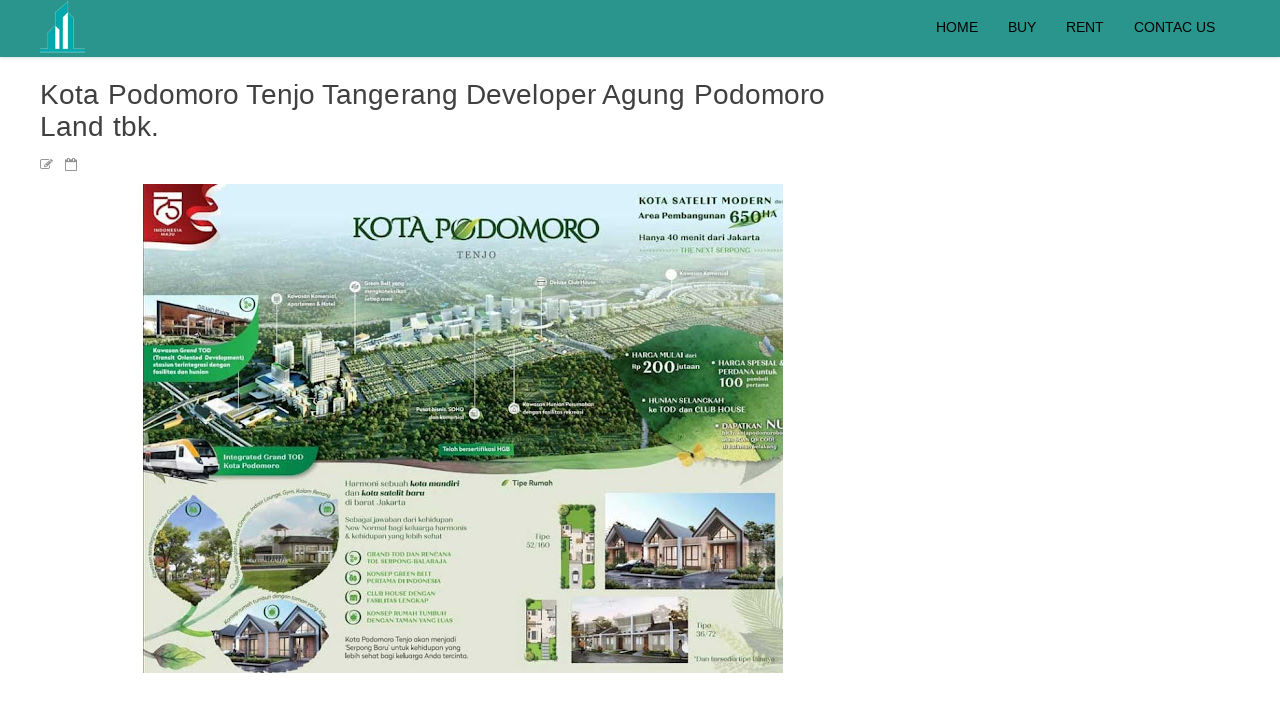

--- FILE ---
content_type: text/html; charset=UTF-8
request_url: https://infoapartmentjkt.blogspot.com/2020/07/kota-podomoro-tenjo-tangerang-developer.html
body_size: 24086
content:
<!DOCTYPE html>
<html dir='ltr' xmlns='http://www.w3.org/1999/xhtml' xmlns:b='http://www.google.com/2005/gml/b' xmlns:data='http://www.google.com/2005/gml/data' xmlns:expr='http://www.google.com/2005/gml/expr'>
<head>
<link href='https://www.blogger.com/static/v1/widgets/2944754296-widget_css_bundle.css' rel='stylesheet' type='text/css'/>
<meta content='JsYcQPwdbeyyK3vPAhkYaoo7OikiA9BFZ6cB0y3feGg' name='google-site-verification'/>
<meta content='text/html; charset=UTF-8' http-equiv='Content-Type'/>
<meta content='blogger' name='generator'/>
<link href='https://infoapartmentjkt.blogspot.com/favicon.ico' rel='icon' type='image/x-icon'/>
<link href='https://infoapartmentjkt.blogspot.com/2020/07/kota-podomoro-tenjo-tangerang-developer.html' rel='canonical'/>
<link rel="alternate" type="application/atom+xml" title="JUAL SEWA APARTEMEN DI JAKARTA - Atom" href="https://infoapartmentjkt.blogspot.com/feeds/posts/default" />
<link rel="alternate" type="application/rss+xml" title="JUAL SEWA APARTEMEN DI JAKARTA - RSS" href="https://infoapartmentjkt.blogspot.com/feeds/posts/default?alt=rss" />
<link rel="service.post" type="application/atom+xml" title="JUAL SEWA APARTEMEN DI JAKARTA - Atom" href="https://www.blogger.com/feeds/4661283113814548912/posts/default" />

<link rel="alternate" type="application/atom+xml" title="JUAL SEWA APARTEMEN DI JAKARTA - Atom" href="https://infoapartmentjkt.blogspot.com/feeds/326120655968660714/comments/default" />
<!--Can't find substitution for tag [blog.ieCssRetrofitLinks]-->
<link href='https://blogger.googleusercontent.com/img/b/R29vZ2xl/AVvXsEiwDJMlkyV9YNVjDgw2fkk0mFj5rpAmKjIzVtQspeLYOulykvmuIoJOSvikKFOFI_m2gki5ZyUHU9TQ4uFQInIZab9jhZHqf7THBJt2aoOObubrzu57bQ2cBC4N-R5Q1Q6Zp0pG0lDYGRdM/s640/kota-podomoro-tenjo.jpg' rel='image_src'/>
<meta content='Kota Podomoro Tenjo tangerang kawasan hunian modern mahakarya Agung podomoro land tbk. merupakan kota satelit modern dengan area pembangunan 650 hektar. hanya 40 menit dari jakarta.' name='description'/>
<meta content='https://infoapartmentjkt.blogspot.com/2020/07/kota-podomoro-tenjo-tangerang-developer.html' property='og:url'/>
<meta content='Kota Podomoro Tenjo Tangerang Developer Agung Podomoro Land tbk. ' property='og:title'/>
<meta content='Kota Podomoro Tenjo tangerang kawasan hunian modern mahakarya Agung podomoro land tbk. merupakan kota satelit modern dengan area pembangunan 650 hektar. hanya 40 menit dari jakarta.' property='og:description'/>
<meta content='https://blogger.googleusercontent.com/img/b/R29vZ2xl/AVvXsEiwDJMlkyV9YNVjDgw2fkk0mFj5rpAmKjIzVtQspeLYOulykvmuIoJOSvikKFOFI_m2gki5ZyUHU9TQ4uFQInIZab9jhZHqf7THBJt2aoOObubrzu57bQ2cBC4N-R5Q1Q6Zp0pG0lDYGRdM/w1200-h630-p-k-no-nu/kota-podomoro-tenjo.jpg' property='og:image'/>
<meta content='F909C2B65D6548AF667912D4F4216B26' name='msvalidate.01'/>
<title>Kota Podomoro Tenjo Tangerang Developer Agung Podomoro Land tbk.  - JUAL SEWA APARTEMEN DI JAKARTA</title>
<!-- [ Social Media meta tag ] -->
<meta content='article' property='og:type'/>
<meta content='https://infoapartmentjkt.blogspot.com/2020/07/kota-podomoro-tenjo-tangerang-developer.html' property='og:url'/>
<meta content='https://blogger.googleusercontent.com/img/b/R29vZ2xl/AVvXsEiwDJMlkyV9YNVjDgw2fkk0mFj5rpAmKjIzVtQspeLYOulykvmuIoJOSvikKFOFI_m2gki5ZyUHU9TQ4uFQInIZab9jhZHqf7THBJt2aoOObubrzu57bQ2cBC4N-R5Q1Q6Zp0pG0lDYGRdM/s640/kota-podomoro-tenjo.jpg' property='og:image'/>
<meta content='Kota Podomoro Tenjo tangerang kawasan hunian modern mahakarya Agung podomoro land tbk. merupakan kota satelit modern dengan area pembangunan 650 hektar. hanya 40 menit dari jakarta.' property='og:description'/>
<meta content='JUAL SEWA APARTEMEN DI JAKARTA' property='og:site_name'/>
<meta content='en_US' property='og:locale'/>
<link href='https://infoapartmentjkt.blogspot.com/feeds/posts/default' rel='alternate' title='JUAL SEWA APARTEMEN DI JAKARTA - Atom' type='application/atom+xml'/>
<link href='https://infoapartmentjkt.blogspot.com/feeds/posts/default?alt=rss' rel='alternate' title='JUAL SEWA APARTEMEN DI JAKARTA - RSS' type='application/rss+xml'/>
<link href='http://www.blogger.com/feeds/4661283113814548912/posts/default' rel='alternate' title='JUAL SEWA APARTEMEN DI JAKARTA - Atom' type='application/atom+xml'/>
<link href='https://blogger.googleusercontent.com/img/b/R29vZ2xl/AVvXsEiwDJMlkyV9YNVjDgw2fkk0mFj5rpAmKjIzVtQspeLYOulykvmuIoJOSvikKFOFI_m2gki5ZyUHU9TQ4uFQInIZab9jhZHqf7THBJt2aoOObubrzu57bQ2cBC4N-R5Q1Q6Zp0pG0lDYGRdM/s72-c/kota-podomoro-tenjo.jpg' rel='image_src'/>
<link href='/favicon.ico' rel='icon' type='image/x-icon'/>
<link href='https://plus.google.com/xxxxx/posts' rel='publisher'/>
<link href='https://plus.google.com/xxxxx/about' rel='author'/>
<link href='http://www.megumicenter.com'/>
<meta content='apartemen jakarta' name='Author'/>
<meta content='general' name='rating'/>
<meta content='id' name='language'/>
<meta content='id' name='geo.country'/>
<meta content='Indonesia' name='geo.placename'/>
<script src='https://assets.calendly.com/assets/external/widget.js' type='text/javascript'></script>
<!-- Customize meta tags here -->
<meta content='JsYcQPwdbeyyK3vPAhkYaoo7OikiA9BFZ6cB0y3feGg' name='google-site-verification'/>
<meta content='width=device-width, initial-scale=1, minimum-scale=1, maximum-scale=1' name='viewport'/>
<link href='//maxcdn.bootstrapcdn.com/font-awesome/4.3.0/css/font-awesome.min.css' rel='stylesheet'/>
<script src='https://ajax.googleapis.com/ajax/libs/jquery/1.7.1/jquery.min.js' type='text/javascript'></script>
<link href='https://fonts.googleapis.com/css?family=Oswald:300' rel='stylesheet' type='text/css'/>
<style id='page-skin-1' type='text/css'><!--
/*-----------------------------------------------
----------------------------------------------- */
/* Variable definitions
====================
<Variable name="keycolor" description="] Color" type="color" default="#1a222a"/>
<Variable name="body.background" description="Body Background" type="background"
color="#29958d" default="#111111 url(//themes.googleusercontent.com/image?id=1OACCYOE0-eoTRTfsBuX1NMN9nz599ufI1Jh0CggPFA_sK80AGkIr8pLtYRpNUKPmwtEa) repeat-x fixed top center"/>
<Group description="Page Text" selector="body">
<Variable name="body.font" description="Font" type="font"
default="normal normal 15px Arial, Tahoma, Helvetica, FreeSans, sans-serif"/>
<Variable name="body.text.color" description="Text Color" type="color" default="#333333"/>
</Group>
<Group description="Backgrounds" selector=".body-fauxcolumns-outer">
<Variable name="body.background.color" description="Outer Background" type="color" default="#296695"/>
<Variable name="header.background.color" description="Header Background" type="color" default="transparent"/>
<Variable name="post.background.color" description="Post Background" type="color" default="#ffffff"/>
</Group>
<Group description="Links" selector=".main-outer">
<Variable name="link.color" description="Link Color" type="color" default="#336699"/>
<Variable name="link.visited.color" description="Visited Color" type="color" default="#6699cc"/>
<Variable name="link.hover.color" description="Hover Color" type="color" default="#33aaff"/>
</Group>
<Group description="Blog Title" selector=".header h1">
<Variable name="header.font" description="Title Font" type="font"
default="normal normal 36px Arial, Tahoma, Helvetica, FreeSans, sans-serif"/>
<Variable name="header.text.color" description="Text Color" type="color" default="#ffffff" />
</Group>
<Group description="Tabs Text" selector=".tabs-inner .widget li a">
<Variable name="tabs.font" description="Font" type="font"
default="normal normal 15px Arial, Tahoma, Helvetica, FreeSans, sans-serif"/>
<Variable name="tabs.text.color" description="Text Color" type="color" default="#ffffff"/>
<Variable name="tabs.selected.text.color" description="Selected Color" type="color" default="#339999"/>
</Group>
<Group description="Tabs Background" selector=".tabs-outer .PageList">
<Variable name="tabs.background.color" description="Background Color" type="color" default="transparent"/>
<Variable name="tabs.selected.background.color" description="Selected Color" type="color" default="transparent"/>
<Variable name="tabs.separator.color" description="Separator Color" type="color" default="transparent"/>
</Group>
<Group description="Post Title" selector="h3.post-title, .comments h4">
<Variable name="post.title.font" description="Title Font" type="font"
default="normal normal 18px Arial, Tahoma, Helvetica, FreeSans, sans-serif"/>
</Group>
<Group description="Date Header" selector=".date-header">
<Variable name="date.header.color" description="Text Color" type="color" default="#333333"/>
</Group>
<Group description="Post" selector=".post">
<Variable name="post.footer.text.color" description="Footer Text Color" type="color" default="#999999"/>
<Variable name="post.border.color" description="Border Color" type="color" default="#dddddd"/>
</Group>
<Group description="Gadgets" selector="h2">
<Variable name="widget.title.font" description="Title Font" type="font"
default="bold normal 13px Arial, Tahoma, Helvetica, FreeSans, sans-serif"/>
<Variable name="widget.title.text.color" description="Title Color" type="color" default="#888888"/>
</Group>
<Group description="Footer" selector=".footer-outer">
<Variable name="footer.text.color" description="Text Color" type="color" default="#cccccc"/>
<Variable name="footer.widget.title.text.color" description="Gadget Title Color" type="color" default="#aaaaaa"/>
</Group>
<Group description="Footer Links" selector=".footer-outer">
<Variable name="footer.link.color" description="Link Color" type="color" default="#99ccee"/>
<Variable name="footer.link.visited.color" description="Visited Color" type="color" default="#77aaee"/>
<Variable name="footer.link.hover.color" description="Hover Color" type="color" default="#33aaff"/>
</Group>
<Variable name="content.margin" description="Content Margin Top" type="length" default="20px" min="0" max="100px"/>
<Variable name="content.padding" description="Content Padding" type="length" default="0" min="0" max="100px"/>
<Variable name="content.background" description="Content Background" type="background"
default="transparent none repeat scroll top left"/>
<Variable name="content.border.radius" description="Content Border Radius" type="length" default="0" min="0" max="100px"/>
<Variable name="content.shadow.spread" description="Content Shadow Spread" type="length" default="0" min="0" max="100px"/>
<Variable name="header.padding" description="Header Padding" type="length" default="0" min="0" max="100px"/>
<Variable name="header.background.gradient" description="Header Gradient" type="url"
default="none"/>
<Variable name="header.border.radius" description="Header Border Radius" type="length" default="0" min="0" max="100px"/>
<Variable name="main.border.radius.top" description="Main Border Radius" type="length" default="20px" min="0" max="100px"/>
<Variable name="footer.border.radius.top" description="Footer Border Radius Top" type="length" default="0" min="0" max="100px"/>
<Variable name="footer.border.radius.bottom" description="Footer Border Radius Bottom" type="length" default="20px" min="0" max="100px"/>
<Variable name="region.shadow.spread" description="Main and Footer Shadow Spread" type="length" default="3px" min="0" max="100px"/>
<Variable name="region.shadow.offset" description="Main and Footer Shadow Offset" type="length" default="1px" min="-50px" max="50px"/>
<Variable name="tabs.background.gradient" description="Tab Background Gradient" type="url" default="none"/>
<Variable name="tab.selected.background.gradient" description="Selected Tab Background" type="url"
default="url(//www.blogblog.com/1kt/transparent/white80.png)"/>
<Variable name="tab.background" description="Tab Background" type="background"
default="transparent url(//www.blogblog.com/1kt/transparent/black50.png) repeat scroll top left"/>
<Variable name="tab.border.radius" description="Tab Border Radius" type="length" default="10px" min="0" max="100px"/>
<Variable name="tab.first.border.radius" description="First Tab Border Radius" type="length" default="10px" min="0" max="100px"/>
<Variable name="tabs.border.radius" description="Tabs Border Radius" type="length" default="0" min="0" max="100px"/>
<Variable name="tabs.spacing" description="Tab Spacing" type="length" default=".25em" min="0" max="10em"/>
<Variable name="tabs.margin.bottom" description="Tab Margin Bottom" type="length" default="0" min="0" max="100px"/>
<Variable name="tabs.margin.sides" description="Tab Margin Sides" type="length" default="20px" min="0" max="100px"/>
<Variable name="main.background" description="Main Background" type="background"
default="transparent url(//www.blogblog.com/1kt/transparent/white80.png) repeat scroll top left"/>
<Variable name="main.padding.sides" description="Main Padding Sides" type="length" default="20px" min="0" max="100px"/>
<Variable name="footer.background" description="Footer Background" type="background"
default="transparent url(//www.blogblog.com/1kt/transparent/black50.png) repeat scroll top left"/>
<Variable name="post.margin.sides" description="Post Margin Sides" type="length" default="-20px" min="-50px" max="50px"/>
<Variable name="post.border.radius" description="Post Border Radius" type="length" default="5px" min="0" max="100px"/>
<Variable name="widget.title.text.transform" description="Widget Title Text Transform" type="string" default="uppercase"/>
<Variable name="mobile.background.overlay" description="Mobile Background Overlay" type="string"
default="transparent none repeat scroll top left"/>
<Variable name="startSide" description="Side where text starts in blog language" type="automatic" default="left"/>
<Variable name="endSide" description="Side where text ends in blog language" type="automatic" default="right"/>
*/
/* Content
----------------------------------------------- */
html, body, div, span, applet, object, iframe, h1, h2, h3, h4, h5, h6, p, blockquote, pre, a, abbr, acronym, address, big, cite, code,
del, dfn, em, font, img, ins, kbd, q, s, samp, small, strike, strong, sub, sup, tt, var, dl, dt, dd, ol, ul, li, fieldset, form, label, legend, table, caption, tbody, tfoot, thead, tr, th, td, figure { margin: 0; padding: 0;}
article,aside,details,figcaption,figure,footer,header,hgroup,menu,nav,section {display:block;}
ins{text-decoration:underline}
del{text-decoration:line-through}
table {margin:15px 0; font-family: arial, sans-serif; font-size:13px; border-collapse: collapse; width: 100%;}
td, th {border: 1px solid #eee; text-align: left; padding:8px 10px;}
tr:nth-child(odd) {background: #F4F4F4;}
caption {background: #eee; text-align:center; padding: 4px 10px 4px}
dl {margin: 0 0 20px 0}
dl dt {font-weight: bold}
dd {margin-left: 20px}
pre {margin: 20px 0; white-space: pre}
pre, code, tt {font: 13px 'andale mono', 'lucida console', monospace; line-height: 18px}
blockquote:before, blockquote:after,
q:before, q:after {content: "";}
blockquote, q {quotes: "" "";}
sup{ vertical-align: super; font-size:smaller; }
code{ font-family: 'Courier New', Courier, monospace; font-size:12px; color:#272727; }
a img{border: none;}
ul ul, ol ol { padding: 0; }
ol, ul { padding: 0px;  margin: 0; }
ol li { list-style-type: none;  padding:0;  }
ul li { list-style-type: none;  padding: 0;  }
h1, h2, h3, h4, h5, h6 {color: #444; letter-spacing:0.1px;  font-family: "Open Sans",Helvetca,Arial,sans-serif; font-weight:500;}
a{ color:#29958d; outline:none; text-decoration: none; }
a:hover {color:#29958d; text-decoration: none; outline: none; transition: all .3s ease-out;}
a img {border-width: 0}
body{ background: #FFF; color: #777; height: 100%; padding: 0; font-family:"Open Sans",sans-serif; font-size: 15px; line-height: 24px; }
.clear { clear:both; float:none; }
.ct-wrapper {padding:0px 0px; position:relative; margin: 0px;}
.outer-wrapper { position: relative; padding:0px 0; margin-top:54px; }
.header-wrapper {display: inline-block; float: left; padding: 0; width: 100%; -moz-box-sizing: -webkit-border-box; box-sizing: border-box; }
.main-wrapper { width:auto; margin-right:0px; }
#content { box-sizing: border-box; -moz-box-sizing: border-box; -webkit-box-sizing: border-box; position: relative;}
.main-inner-wrap {float:left; position: relative; width:100%;}
.sidebar-wrapper { width:320px; float: right; display:none;}
.container {margin: 0 auto; padding: 0 15px; position: relative; max-width: 1200px;}
body#layout #top-nav { margin-top: 20px; }
body#layout #header, body#layout .header-right { width: 46%; }
body#layout .main-wrapper { margin-right: 350px; }
body#layout .widget-content { margin: 0; } body#layout .sidebar-wrapper {display:block;}
body#layout section, body#layout .bool{display:none;} body#layout header{position:unset;}
body#layout #portfolio{display:block !important;}
body#layout .outer-wrapper, body#layout .sidebar-wrapper, body#layout .ct-wrapper { margin: 0; padding: 0; }
.ct-wrapper, .crosscol, .post, .sidebar-wrapper, .buzed{overflow:hidden;}
#header{ float:left; width: 23%; }
#header-inner{ margin: 0px; padding: 0; }
#header h1, #header h2 { font-size: 30px; font-varient: small-caps; line-height: 50px; letter-spacing:0.8px;}
#header h1 a, #header h2 a{ color:#3f3f3f; }
#header h1 a:hover,#header h2 a:hover { color:#29958d; }
#header h1 a:before, #header h2 a:before{font-family:'FontAwesome'; content:"\f132"; font-size: 26px;}
#header p.description{display:none; font-family: georgia; color:#444; font-size: 14px; letter-spacing: 0.8px; font-style: italic; text-transform: capitalize; disply: inline-block; }
#header img{ border:0 none; background:none; height:auto;}
.lefter{margin-left:10px; margin-right:10px;}
.header-right { float: right; }
.header-right .widget-content { margin: 12px 0px 5px; }
.item-control a img{}
.top{padding-top:25px;}
#peekar{position:relative; width:auto; float:right; margin:0 0; }
#peekar input{float:left; font-size:12px; margin: 0px 0 0; padding: 8px 0px; text-indent:7px; width:140px; color:#c5c5c5; border:1px solid #ccc; -o-transition:width .7s,color .4s;-webkit-transition:width .7s,color .4s;-moz-transition:width .7s,color .4s;transition:width .7s,color .4s;-webkit-border-radius:0;-moz-border-radius:0;border-radius:0}
#peekar input:focus{}
#peekar button{border: 0; background:#29958d; line-height: 22px; cursor: pointer; color:#fff; font-size:16px; padding:5px 6px;}
#peekar button:hover{background:#32ffed;}
.menu-left{float:right;}
.menu-left li{display:inline-block;}
.menu-left a {font-size: 15px; float:left; padding: 12px 15px; font-weight:600; text-transform: uppercase; color: #3f3f3f; transition: color .35s ease; position: relative; }
.menu-left a:before {content: ''; display: block; position: absolute; left: 0; bottom: 0; height: 3px; width: 0; transition: width 0s ease, background .35s ease;}
.menu-left a:after {content: ''; display: block; position: absolute; right: 0; bottom: 0; height: 3px; width: 0; background: #29958d; transition: width .35s ease;}
.menu-left a:hover:before {width: 100%; background: #29958d; transition: width .35s ease;}
.menu-left a:hover:after {width: 100%; background: transparent; transition: all 0s ease;}
header {position: fixed; top: 0; box-shadow:0 1px 3px 0 rgba(0, 0, 0, 0.14); left: 0; width: 100%;  background: rgba(255, 255, 255, 0.92); z-index:100; will-change: transform; transition: background 0.3s, -webkit-transform 0.5s cubic-bezier(0.694, 0.048, 0.335, 1); transition: transform 0.5s cubic-bezier(0.694, 0.048, 0.335, 1), background 0.3s; transition: transform 0.5s cubic-bezier(0.694, 0.048, 0.335, 1), background 0.3s, -webkit-transform 0.5s cubic-bezier(0.694, 0.048, 0.335, 1); transform: translateY(0); -webkit-transform: translateY(0);}
.hide-nav {transform: translateY(-120% !important); -webkit-transform: translateY(-120%) !important; }
.nav-toggle { display: none; }
.nav-toggle {border-radius: 5px; background-color: transparent; float: right; height: 38px; width: 38px; cursor: pointer; padding: 8px 8px;}
.nav-toggle.open span:first-child { transform: rotate(45deg) translate(10px, 10px); }
.nav-toggle.open span:nth-child(2) {width: 0%; opacity: 0;}
.nav-toggle.open span:last-child { transform: rotate(-45deg) translate(4.4px, -4.4px); }
.nav-toggle span {position: relative; display: block; height: 3px; width: 100%; margin-top: 7px; background-color: #000; transition: all .25s;}
#hen{background-color: #00a9ac; background-image: linear-gradient(to bottom, #00a9ac, #00a9ac); display: block; padding:20px 0px; position: relative; width: 100%;}
.tube{text-align:center; color:#fff; line-height:normal;}
.tube span{border: 5px solid #fff; font-size: 50px; padding:32px 20px; margin:0 0 35px; text-transform:uppercase; display:inline-block;}
.tube b{font-size: 32px; display:block; font-weight:normal;}
.tube h3{font-size: 60px; font-weight: 400; text-transform:uppercase; color:#fff;}
.tube hr {background: #fff; border: 0 none; display: inline-block; height: 2px; margin:20px 0; width: 40px;}
.banner {text-align:center;
}
#feed{background-color: #29958d; display: block; padding: 50px 0px; position: relative; width: 100%;}
.post { margin: 0px 0 0; padding: 0px 0px; }
.post-title {font-size: 28px; color:#404040; font-weight: 500; margin: 0px 0 0px; line-height: normal; }
.post-title a {color:#404040;}
.post-title a:hover {}
.post-body { padding: 0; margin:0; text-transform: auto; word-wrap:break-word;  }
.post-header {color: #999999; font-size: 12px;}
.title-secondary a, .title-secondary{color:#aaa; font-size:13px; color:#909090; margin:10px 0 7px;}
.post-body img {}
.tagz a{color: #c62021; font-weight:600; font-size:15px; margin-right: 10px; text-transform: uppercase;}
#breadcrumbs a:hover, .sidebar a:hover, .post-title a:hover, .title-secondary a:hover{color: #339999;}
.with-ul:after {border-color: #ddd transparent transparent; border-image: none; border-style: solid; border-width: 4px; content: ""; height: 0; margin-left: 5px; margin-top: -2px; position: absolute; top: 50%; width: 0;}
.sidebar{font-size: 14px;  margin: 0;  padding: 0;  display: block;  }
.sidebar .widget{clear: both; margin-bottom: 25px;}
.sidebar ul{ margin:0; padding:0; list-style:none; }
.sidebar li{border-bottom: 1px solid #eee; margin: 0; padding: 7px 0 7px 7px; text-transform: capitalize;}
.sidebar li:last-child, .footer li:last-child{border-bottom:none !important;}
.footer li:first-child, .PopularPosts ul li:first-child{padding-top:2px !important;}
.sidebar a{color:#444;}
.sidebar h2{font-size:18px; text-align:center; margin: 0 0 10px; padding: 5px 0px 3px !important; position: relative; text-transform: uppercase;}
.v-wrap {position: relative; padding-bottom: 56.25%; height: 0; overflow: hidden; margin:15px 2%;}
.v-wrap iframe, .v-wrap object, .v-wrap embed {position: absolute; top: 0; left: 0; width: 100%; height: 100%;}
.entry-content img, .entry-content iframe, .entry-content object, .entry-content embed {max-width: 100%;}
.blog-cent p{height:;}
.blog-cent{margin: 0px 0 0; padding: 0px 0px;}
.meta-date{color: #aaa; font-size: 13px; font-weight: 500;}
a.button {color: #fff; padding: 7px 14px; margin:8px 0 0; cursor: pointer; display: inline-block; font-size: 13px; font-weight: 700; overflow: hidden; text-transform: uppercase; transition: background-color 0.2s ease-in-out 0s;}
.greden{padding:1.1em 0; margin:20px 0 0; overflow:hidden; background:#fafafa;border:1px solid #e6e6e6; }
.reg-bent{width:50%;float:left;margin:0;text-align:left;color:#bbb;transition:all .3s ease-out;}
.fed-bent{width:50%;float:right;margin:0;text-align:right;color:#bbb;transition:all .3s ease-out}
.fed-bent:hover .two-left,.reg-bent:hover .two-left{color:#ddd!important;}
.reg-bent a,.fed-bent a{color:#999;}
.fed-bent a:hover,.reg-bent a:hover{color:#666!important;}
.reg-bent a,.fed-bent a,.one-left,.one-right{font-size:14px;font-family: &#39;Open Sans&#39;,Helvetica,Arial,sans-serif;font-weight:400;background:none;text-decoration:none}
.one-left{padding:0 0 0 15px;}
.one-right{padding:0 15px 0 0;}
.two-left{font-family: &#39;Open Sans&#39;,sans-serif;font-size:22px;font-weight:700;text-transform:uppercase;transition:all .3s ease-out}
.reg-bent2{margin:0}
.fed-bent2{margin:0}
#blog-pager-newer-link{float:left;padding:0 0 0 20px;}
#blog-pager-older-link{float:right;padding:0 15px 0 0;}
.blog-pager,#blog-pager{clear:both;text-align:center; padding:1em 0;}
.home-link{display:none;}
.feet-icons{text-align: center; margin:16px 0 27px;}
.feet-icons a{display:inline-block; font-size: 22px; line-height: 2em; text-align: center; width: 50px;}
a.facebook-ico{color:#3B5998; border-bottom:3px solid #3B5998;}
a.twitter-ico{color:#19BFE5; border-bottom:3px solid #19BFE5;}
a.plus-ico{color:#D64136; border-bottom:3px solid #D64136;}
a.bitz{color:#23A215; border-bottom:3px solid #23A215;}
a.email-ico{color:#c62021; border-bottom:3px solid #c62021;}
a:hover.facebook-ico{color:#fff; background: #3B5998;}
a:hover.twitter-ico{color:#fff; background: #19BFE5;}
a:hover.plus-ico{color:#fff; background:#D64136;}
a:hover.bitz{color:#fff; background:#23A215;}
a:hover.email-ico{color:#fff; background:#c62021;}
blockquote {border-color: #CCCCCC; border-style: dashed; border-width: 2px 0; color: #888; font-style: italic; margin: 10px 0 10px 0; padding:1% 16px 2%;}
blockquote:before{font-family:fontawesome; content:"\f10d"; color:#ddd; float: left; font-size: 40px; font-style: normal; font-weight: normal; margin: 1% 14px 0 0;}
.crosscol{text-align:center; margin:0px 0 0px; display:none;}
.buzed{text-align:center; }
ul.social-profile-icons { float: right; width: auto; margin: 4px 0 0; }
ul.social-profile-icons li {border: none !important; list-style-type: none !important; margin: 0 !important; padding: 0 !important; }
ul.social-profile-icons li a, ul.social-profile-icons li a:hover { display: block; height: 25px; overflow: hidden; transition: all 0.25s linear 0s; width: 25px; padding: 0; }
.seat-bottom{margin-bottom:10px;}
.PopularPosts .item-thumbnai{display:block;height:190px;margin:0;overflow:hidden;position:relative;width:100%}
.PopularPosts .item-thumbnail{float:none;margin:0 0 10px}
.PopularPosts .item-title{background:rgba(0,0,0,0.1);position:absolute;display:block;clear:both;z-index:6;top:0;left:0;right:0;bottom:0;padding:15px;transition:all .4s;}
.PopularPosts .item-title:hover{background:rgba(0,0,0,0)}
.PopularPosts .item-title a{color:rgba(255,255,255,0);font-weight:700;font-size:120%;text-shadow:0 0 5px rgba(0,0,0,0)}
.PopularPosts .item-title:hover a,.PopularPosts .item-title a:hover{color:rgba(255,255,255,1);text-shadow:0 0 5px rgba(0,0,0,.3)}
.PopularPosts .widget-content ul li img{translate(0,0) scale(1.0);transition:all .8s linear}
.PopularPosts .widget-content ul li:hover img{transform:translate(0,-20px) scale(1.05);transition:all 3.6s linear;}
.PopularPosts img{display:block;height:auto;width:100%;padding:0;backface-visibility:hidden;}
.PopularPosts .item-snippet{display:none;}
.PopularPosts ul li .item-content{position:relative;overflow:hidden;}
.PopularPosts ul{padding:0;line-height:normal;counter-reset:count;}
.PopularPosts .widget-content ul li{position:relative;padding:10px 0; margin:0 0 6px; overflow:hidden;max-height:125px;transition:all .4s;}
.PopularPosts .widget-content ul li:before{color:#fff;counter-increment:count;content:counter(count);position:absolute;right:-14px;top:-2px;font:bold 60px/1 Sans-Serif;z-index:5;transition:all .4s;}
.PopularPosts .widget-content ul li:hover:before{right:-55px;}
.showpageNum a, .showpage a, .showpagePoint {background:#29958d; color: #fff; cursor: pointer; font-size: 14px; font-weight: 600; padding: 7px 16px; text-decoration: none; display: inline-block; border-radius:4px; transition:all .5s ease-out}
.showpageNum a:hover, .showpage a:hover, .showpagePoint {background:#3D4145; color: #fff; text-decoration: none; }
.showpageOf {display:none; margin-right:30px; margin-left:8px; }
.showpagePoint, .showpage a, .showpageNum a { margin: 0 8px 0 0; }
.footer-credits { padding: 30px 0; font-size:14px; color:#7b7f88; background:#292D36; width: 100%;}
#footer-credits a { color:#7b7f88;}
#comments{background:#fafafa; clear:both; margin-top:20px; line-height:1em; padding:20px; border:1px solid #e6e6e6; }
.comments .comments-content {margin: 25px 0 10px;}
.comments .comments-content .comment-header{overflow:hidden; width:100%; margin:0;}
.datetime a{color: #666 !important; font-size: 11px; font-weight: 400; opacity: 0.9; padding: 1px 6px; text-align: center; text-decoration: initial; text-transform: none; transition: all 0.3s ease-out 0s;}
.user a{color: #666; font-size: 15px; font-weight: 700; text-decoration: none;}
.datetime a:hover, .user a:hover{color:#339999 !important;}
#comments h5 {border-left: none !important; border-top: none !important; background: #fff none repeat scroll 0 0; border:1px solid #e6e6e6;   color: #999; display: inline; font-size: 14px; font-family:inherit; font-weight: 700; line-height: 20px; margin-bottom: 20px; margin-left: -20px; margin-top: -20px; padding: 10px 20px 10px 20px;  position: absolute; text-transform: uppercase;}
.commenter{}
.comments .continue a, .comments .comment .comment-actions a {background: #fdfdfd; border: 1px solid #ccc; border-radius: 2px; color: #999 !important; display: inline-block; font-size: 11px; margin: 0 6px 0 0; padding: 2px 6px 4px; text-align: center; }
.comments .continue a:hover, .comments .comment .comment-actions a:hover{border: 1px solid #bbb; color: #666 !important; text-decoration:none;}
.comment-actions .item-control a{position: absolute; right: 5px; top: 10%;}
.deleted-comment{background: #eee; border-radius: 3px; color: #999; font-size: 13px; padding: 10px;}
.comments .continue{cursor:default;}
.comments .comments-content .comment-content {color: #666; font-size: 14px; line-height: 1.6em; margin: 0px; padding: 12px 0px; position: relative; transition: all 0.3s ease-out 0s; word-wrap: break-word;}
.comments .comment-block{ background: #fff; border: 1px solid #ddd; border-radius: 4px; margin: 0 0 0 60px; padding: 12px 16px;}
#comments .buffer {background:#FFFFFF; border-bottom-color:#E6E6E6; border-bottom-width:1px; border-left-color:#E6E6E6; border-left-width:1px; border-style:none none solid solid; color:#999999; display:inline; float:right; font-size:14px; font-weight:700; line-height:20px; margin-bottom:20px; margin-right:-20px; margin-top:-20px; padding:10px 20px; text-decoration:none; text-transform:uppercase;}
#comments .buffer:hover{background:#fafafa;color:#666;}
#comment-editor{max-height:380px; max-height:300px;}
.avatar-image-container{padding:4px; border-radius:10%; background:#F9F9F9; width:46px !important; height:46px; max-width:46px !important; max-height:46px !important; overflow:hidden;}
.avatar-image-container img{width:46px; height:46px; border-radius:10%; max-width:46px !important; background:url(//4.bp.blogspot.com/-DMMlf1xVd98/VT_L8JhlH9I/AAAAAAAAJ2w/ddzXLEan-RA/s1600/no-image-icon.png) no-repeat;}
.comments .comment-replybox-single {margin:0;}
.comments .comments-content .icon.blog-author:before {font-family:fontawesome; content:"\f00c"; background:#5890FF; display:block; color:#fff; border-radius:50%; margin-left:3px; font-size:10px; height: 18px; line-height: 19px; overflow:hidden; text-align: center; width: 18px;}
.comments .thread-toggle{display:none;}
h2.date-header{display:none;}
.list-label-widget-content li{border-bottom: 1px solid #eee; margin: 0; padding: 8px 0 8px 12px !important; text-transform: capitalize; transition: all 0.25s linear 0s;}
.list-label-widget-content li:hover{border-left:3px solid #29958d; background:#f4f4f4; cursor:pointer;}
.tabber{margin: 0 auto 27px; width:130px; overflow:hidden;}
.tabber li{float:left;}
.tabber li a{display:block; text-align:center; text-transform:uppercase; font-weight:600; font-size:16px; margin:0 10px; color:#3b3d42;}
.tabber li a.tabs-current, .tabber li a:hover{border-bottom:1px solid #ddd;}
.sub-dd {text-align:center; margin-top:20px; color:#fff;}
.lite{background:rgba(0, 0, 0, 0.1); border: 0; padding: 14px 52px; font-size:14px; color:#fff; width: 20%;}
input.lite::-webkit-input-placeholder {color: #fff;}input.lite:-moz-placeholder {color: #fff;}input.lite::-moz-placeholder {color: #fff;}input.lite:-ms-input-placeholder {color: #fff;}
.input-group{display:inline; margin:12px 13px;}
.input-group i{background: rgba(0, 0, 0, 0.2); color: #fff; margin: 0; padding: 15px; position:absolute;}
.sub-dd .buter{background: #292D36; border: 0; border-radius: 6px; color: #fff; display: block; font-size: 14px; font-weight: 600; margin: 20px auto 0; padding: 12px 0; transition: all 0.2s ease 0s; width: 140px; cursor:pointer;
}
.sub-dd .buter:hover{opacity:.8;}
.sub-dd h5{font-size:20px; margin:0 0 8px;}
.tob-contid{margin-bottom:5px;}
.bool{text-align:center;}
.bool h4{font-size:24px; line-height:26px; margin-bottom: 15px; padding-top:35px;}
.bool hr{ background: #ccc; display: inline-block; border:0; height: 2px; margin-bottom: 35px; width: 40px;}
.beeded{margin:0 -13px; }
.cand{margin:0 13px 25px 13px; float:left; width:22.8%; text-align:center; cursor:pointer;}
.cand i{background: rgba(0, 0, 0, 0); border-radius: 50px; color: #ccc; display: block; font-size: 40px; height: 88px; line-height: 88px; margin:0 auto 8px; text-align: center; width: 88px; transition: all 0.3s ease 0s;}
.cand b{color: #333; font-weight: 600; font-size:18px; line-height:26px; margin:12px; display:block;}
.cand p{font-size: 14px; line-height: 24px; color:#777;}
div:hover.cand i{background:#29958d; color:#fff;}
.big-fix{padding:100px 0; background-attachment: fixed;}
.big-fix1{padding:200px 0; background-attachment: fixed;}
.cover-dim {background-position: center center; background-repeat: no-repeat; background-size: cover;}
.mube{text-align:center;}
.mube h3{font-size: 24px; line-height: 1.5em; color:#fff; font-family: Georgia,serif; font-style: italic; font-weight: 400; letter-spacing: 0; text-transform: none;}
.mube span{text-transform:uppercase;}
.light {background: rgba(0, 0, 0, 0); border: 2px solid rgba(255, 255, 255, 0.3); padding:12px 22px; color:#fff; border-radius:4px; font-size:12.4px; font-weight:600; width:100px; margin:25px auto 0; display:block; transition: all 0.2s ease 0s;}
a:hover.light {background: #29958d; border-color: #29958d; color:#fff;}
#blog .mube span{font-size: 40px;}
#related-article i, .panel{background-image: -webkit-repeating-linear-gradient(135deg, #eaeaea, #eaeaea 1px, transparent 2px, transparent 2px, #eaeaea, #eaeaea 3px); background-image: -moz-repeating-linear-gradient(135deg, #eaeaea, #eaeaea 1px, transparent 2px, transparent 2px, #eaeaea, #eaeaea 3px); background-image: -o-repeating-linear-gradient(135deg, #eaeaea, #eaeaea 1px, transparent 2px, transparent 2px, #eaeaea, #eaeaea 3px); background-image: repeating-linear-gradient(135deg, #eaeaea, #eaeaea 1px, transparent 2px, transparent 2px, #eaeaea, #eaeaea 3px); -webkit-background-size: 4px 4px; -moz-background-size: 4px 4px; background-size: 4px 4px;
margin:3px 0 14px; float:left; height:12px; width:100%; position:relative;}
#related-article h4{background:#fff; top:-6px; padding-right:3%; font-style:normal; font-size:18px; margin:0 0 25px; font-weight:500; position:absolute;}
#related-article{width:100%;font-size:16px;display:inline-block;margin:auto;padding:8px 0px 0}
#related-article ul {padding:0;margin:0 -9px;}
#related-article ul li{display:block;float:left;width:31.2%; margin:0 9px 16px; padding:0; position:relative;overflow:hidden;}
#related-article h3 a{margin:10px 0 0; color:#606060; font-size:14px; line-height:20px; display:block; transition:all .3s;}
#related-article h3 a:hover{color:#339999;}
#related-article img{transition:all .3s ease-out; border: 1px solid #ddd; width: 99%; height:100%;}
.bimb{position:relative; height:160px;}
#services{}
#services .cand i{background: none; border-radius: 0px; color: #ccc; display: block; font-size: 46px; height: auto; line-height: normal; margin:0 auto 8px; text-align: center; width: auto; transition: all 0.3s ease 0s;}
#services div:hover.cand i{color:#29958d;}
#services .cand p{margin:0 0 14px;}
.beeded hr{ background: #ccc; display: inline-block; border:0; height: 2px; margin:14px 0; width: 40px;}
.beeded em{color: #aaa; font-family: georgia,serif; font-size: 12px; letter-spacing: 0.4px;}
.beeded pre{color: #aaa; font-family: inherit; font-size: 14px;}
.touch{color: #111; display: block; font-size: 12px; margin:6px 0 0; font-weight: 600; letter-spacing: 0.08em; text-transform: uppercase;}
a:hover.touch{color:#29958d;}
.social-ico{margin:0 0 25px; overflow:hidden;}
.social-ico a{color: #fff; display: block; float: left; font-size: 18px; height: 34px; line-height: 34px; margin-right: 4px; text-align: center; width: 35px; border-radius: 4px;}
.social-ico a.tt1{background:#5a7abf;}
.social-ico a.tt2{background:#D64136;}
.social-ico a.tt3{background:#19BFE5;}
.social-ico a.tt4{background:#D88B43;}
.social-ico i{margin-right:0 !important;}
#clients{background:#29958d; opacity:.87; padding:40px 0;}
.fiver{margin:0 -13px 20px; width:100%; overflow:hidden;}
.fiver li{margin:0 13px 20px; float:left; width:17.8%;}
.fiver img{width:60%; height:auto;}
.fiver {text-align:center;font-size: 12px; color:#fff;}
#contact{padding:0 0 60px; background:#f6f6f6;}
.contact-form-widget {margin:0; max-width: 100%; width:63%; float:right; padding: 0px; color: #000;}
.fm_namer{margin:0 -7px;}
.contact-form-name, .contact-form-email {width: 48.1%; margin:0 7px 14px; float:left; padding:14px 16px; height:auto; font-size:14px;}
.contact-form-email-message {width:100%; margin-bottom:14px; padding:14px 16px; font-size:14px; }
.contact-form-name, .contact-form-email, .contact-form-email-message{max-width:100%;}
.contact-form-button-submit {border-color: #C1C1C1; background: #E3E3E3; color: #585858; cursor:pointer; width: 120px; margin-bottom: 14px; height:40px; font-size:16px; }
.contact-form-button-submit:hover{background: #eee; color: #000000; border: 1px solid #ccc; }
.dress{float:left; font-weight:600; }
.dress span{margin-bottom:12px; display:block; overflow:hidden;}
.dress i{margin-right:9px; }
.dress em{font-weight:normal; font-style:inherit; margin-left:16px; float:left;}
.doze{}
.box-content ul{margin:0 -13px;}
.doze li {float: left; margin:13px 13px; width: 31.1%; height:250px; overflow: hidden; transition: all 0.4s ease-in-out 0s;}
.doze li img {height: 100%; width: 100%; display:block;}
.uj_thumb img:hover, .bukshan img:hover, #related-article img:hover{height:140px; opacity:0.6; }
.uj_thumb img {width:100%; height:140px; transition:all .3s ease-out; }
.bukshan1:hover .overlay-icon:before{opacity:1;-webkit-transform:scale(1);-moz-transform:scale(1);-ms-transform:scale(1);-o-transform:scale(1);transform:scale(1)}
.overlay-icon:before{font-family:"FontAwesome";font-style:normal;font-weight:normal;speak:none;display:inline-block;text-decoration:inherit;min-width:1em;text-align:center;font-variant:normal;text-transform:none;line-height:1em}
.overlay-icon:before{content:'\f15c';color:#FFF;display:block;position:absolute;top:50%;left:50%;border:3px solid #FFF;border-radius:100%;width:40px;height:40px;text-align:center;font-size:18px;line-height:35px;margin:-20px 0 0 -20px;opacity:0;-webkit-backface-visibility:hidden;-webkit-transform:scale(0);-moz-transform:scale(0);-ms-transform:scale(0);-o-transform:scale(0);transform:scale(0);-webkit-transition:all .3s ease-in-out;-moz-transition:all .3s ease-in-out;-ms-transition:all .3s ease-in-out;-o-transition:all .3s ease-in-out;transition:all .3s ease-in-out}
@media screen and (-webkit-min-device-pixel-ratio:0) {
}
@media (max-width: 1180px) {
.cand {width: 22.6%;}
.doze li {width: 30.9%; height:200px;}
.fiver li {width: 17.6%;}
.banner {width: 22.6%;}
#related-article ul li{width:30.9%; }
}
@media (max-width: 1100px) {
.cand {width: 22.3%;}
.fiver li {width: 17.5%;}
.banner {width: 22.6%;}
#related-article ul li{width:30.8%; }
}
@media (max-width: 1040px) {
.cand {width: 22.4%;}
.banner {width: 22.6%;}
.doze li {width: 30.7%;}
.fiver li {width: 17.3%;}
#related-article ul li{width:30.7%;}
}
@media (max-width: 1000px) {
#header {width: 30%;}
.cand {width: 22%;}
.doze li {width: 30.3%;}
.fiver li {width: 22.2%;}
.banner {width: 22.6%;}
#related-article ul li{width:30.5%;}
.footer-credits .attribution{text-align:center;}
.deen{float:none;}
}
@media (max-width: 950px) {
.fiver li {width: 22%;}
#related-article ul li{width:30.1%; }
}
@media (max-width: 840px) {
.nav-toggle {display: block;}
ul.menu-left {display: block; max-height: 0; overflow: hidden; -webkit-transition: all 0.3s ease-out; -moz-transition: all 0.3s ease-out;
-ms-transition: all 0.3s ease-out; -o-transition: all 0.3s ease-out; transition: all 0.3s ease-out; z-index: 10;}
ul.menu-left:before {content: ''; display: table; clear: both;}
ul.menu-left.collapse { max-height: 15em !important; }
.menu-left a:hover:before, .menu-left a:hover:after {width: 0%; transition: none;}
.menu-left a:before, .menu-left a:after {content: none; position: unset; height: 0px; width: 0; transition: none;}
}
@media (max-width: 840px) {
#header {width: 45%;}
.cand {width: 30%;}
.doze li {width: 30%;}
.fiver li {width: 21.5%;}
#related-article ul li {width: 46.2%;}
}
@media (max-width: 800px) {
#header{width: 70%;}
.cand {width: 29.8%;}
.doze li {width: 29.8%;}
.fiver li {width: 21.3%;}
.banner {width: 22.6%;}
#related-article ul li{width:30.9%;}
#bont{width:20%;}
.fence{display:none;}
}
@media (max-width: 700px) {
.cand {width: 45.6%;}
.doze li {width: 45.6%;}
.fiver li {width: 28%;}
.banner {width: 22.6%;}
.tube h3, .tube span {font-size: 40px;}
#related-article ul li{width:30.2%;}
}
@media (max-width: 600px) {
.cand {width: 45%;}
.doze li {width: 45%;}
.fiver li {width: 28%;}
.banner {width: 22.6%;}
#related-article ul li{width:29.9%;}
}
@media (max-width: 500px) {
.cand {width: 94%;}
.doze li {width: 94%;}
.fiver li {width: 43.2%;}
.banner {width: 22.6%;}
.dress{width:100%;}
.contact-form-widget{float:left; width:100%;}
.lite{width:60%;}
.contact-form-name, .contact-form-email{width:100%; margin:0 0 14px;}.fm_namer{margin:0;}
.sit, .tilt{display:none;}
#related-article ul li {width: 45.5%;}
}
@media (max-width: 400px) {
#header{width: 80%;}
.fiver li {width: 100%;}
.banner {width: 22.6%;}
.container{padding:0 14px;}
.sidebar-wrapper{width:100%;}
span.categi{display:none;}
#related-article img {float: left; height: 90px; width: 100px; margin-right:6px;}
.bimb{height:auto;}
#related-article ul li {width:98%; height:auto;}
}
@media (max-width: 340px) {
.tabber li a{margin:0 6px;}
}
@media (max-width: 300px) {
#header img{width:100%;}
}
@media (max-width: 260px) {
#header {width:100%;}
.container{padding:0 3px;}
.lite{width:40%;}
}
#lower {
margin:auto;
padding: 0px 0px 10px 0px;
width: 100%;
max-width: 100%;
background:#ffffff;
}
#lower-wrapper {
background:#ffffff;
margin:auto;
padding: 20px 0px 20px 0px;
width: 100%;
border:0;
}
#lowerbar-wrapper {
background:#29958d;
float: left;
margin: 0px 5px auto;
padding-bottom: 20px;
width: 24%;
text-align: justify;
color:#ddd;
font: bold 12px Arial, Tahoma, Verdana;
line-height: 1.6em;
word-wrap: break-word;
overflow: hidden;
}
.lowerbar {margin: 0; padding: 0;}
.lowerbar .widget {margin: 0; padding: 10px 20px 0px 20px;}
.lowerbar h2 {
margin: 0px 0px 10px 0px;
padding: 3px 0px 3px 0px;
text-align: left;
border:0;
color:#ddd;
text-transform:uppercase;
font: bold 14px Arial, Tahoma, Verdana;
}
.lowerbar ul {
color:#fff;
margin: 0 auto;
padding: 0;
list-style-type: none;
}
.lowerbar li {
display:block;
color:#fff;
line-height: 1.6em;
margin-left: 0 !important;
padding: 6px;
border-bottom: 1px solid #222;
border-top: 1px solid #444;
list-style-type: none;
text-align: left;
}
.lowerbar li a {
text-decoration:none; color: #DBDBDB;
}
.lowerbar li a:hover {
text-decoration:underline;
}
.lowerbar li:hover {
display:block;
background: #222;
}
@media only screen and (max-width:768px) {
#lower, #lower-wrapper, #menubottom-container, #credits-wrap {overflow:hidden!important;width:100%!important;}
#lowerbar-wrapper{overflow:hidden!important;width:90%!important;padding:20px}
#credits p{text-align:center!important}
}
Calendly.initInlineWidget({
url: 'https://calendly.com/YOURLINK',
parentElement: document.getElementById('JLLMDHAAFWBEDI5ATCZLBBYL5BWORBON'),
prefill: {},
utm: {}
});
*{-moz-box-sizing:border-box;-webkit-box-sizing:border-box;box-sizing:border-box}
.kotak_iklan{background:#efefef;width:300px;margin:0 auto;text-align:center;padding:16.6666666667px}
.kotak{background:grey;height:125px;width:125px;display:inline;margin:0;padding:0;float:left;position:relative;}
.kotak:nth-child(1),.kotak:nth-child(3){margin-right:16.6666666667px}
.kotak:nth-child(1),.kotak:nth-child(2){margin-bottom:16.6666666667px}
.kotak a{position:relative;display:block;z-index:2}
.kotak:before{content:"Your Space 125x125";line-height:1.2;position:absolute;top:0;left:0;width:100%;height:100%;color:#fff;font-size:20px;display:flex;flex-direction:column;justify-content:center;z-index:1;}
.kotak-300{width:300px;height:250px;}
.kotak.kotak-300:nth-child(1){margin-right:0;margin-bottom:0;}
.kotak_iklan.p0{padding:0;}
.kotak-300:before{content:"Your Space 300x250";}
.clear{clear:both;}

--></style>
<style type='text/css'>

.post-body h1 { font-size: 44px; line-height: 34px; margin: 10px 0; }
.post-body h2 { font-size: 24px; line-height: 40px; margin: 10px 0; }
.post-body h3 { font-size: 20px; line-height: 34px; margin: 10px 0; }
.post-body h4 { font-size: 26px; line-height: 36px; margin: 10px 0; }
.post-body h5 { font-size: 24px; line-height: 34px; margin: 10px 0; }
.post-body h6 { font-size: 18px; line-height: 24px; margin: 10px 0; }

.blog-pager, #blog-pager{border:1px solid #e6e6e6; padding:1em 0; margin:0;}

.main-wrapper {margin-right:355px; }

.sidebar-wrapper{display:block;}

@media (max-width: 1040px) {
.main-wrapper {margin-right:315px; }
.sidebar-wrapper{width:300px;}
.banner {width:300px;}
}


@media (max-width: 800px) {
.main-wrapper {margin-right:0px; }
.sidebar-wrapper{float:left;}

}

@media (max-width: 700px) {

}

@media (max-width: 500px) {

}


@media (max-width: 400px) {

}

</style>
<style type='text/css'>
.post-body ol,.post-body ul { padding: 10px 0 20px;  margin: 0 0 0 25px;  text-align: left;  }
.post-body ol li { list-style-type: decimal;  padding:0 0 0px;  }
.post-body ul li { list-style-type: square;  padding: 0 0 0px;  }
.post-body img{max-width:90%; height:auto;}

header{background:#29958d;}
#header h1 a, #header h2 a, .menu-left a{color:#fff;}
#header h1 a:hover,#header h2 a:hover { color:#e9e9e9; }
.menu-left a:hover:before, .nav-toggle span{background:#fff;}

</style>
<style type='text/css'>
</style>
<script type='text/javascript'>
var sumarry_mode = "float" ;
summary_x = 120;
summary_y = 120;
</script>
<script type='text/javascript'>
//<![CDATA[
function removeHtmlTag(e,n){if(-1!=e.indexOf("<")){for(var t=e.split("<"),i=0;i<t.length;i++)-1!=t[i].indexOf(">")&&(t[i]=t[i].substring(t[i].indexOf(">")+1,t[i].length));e=t.join("")}for(n=n<e.length-1?n:e.length-2;" "!=e.charAt(n-1)&&-1!=e.indexOf(" ",n);)n++;return e=e.substring(0,n-1),e+" [...]"}function datasnipet(e){var n=document.getElementById(e),t="",i=n.getElementsByTagName("img"),m=summary_x;i.length>=1&&(m=summary_y);var r=t+"<div>"+removeHtmlTag(n.innerHTML,m)+"</div>";n.innerHTML=r}
//]]>
</script>
<script type='text/javascript'>
$(document).ready(function() {$(document).on("click", '.bitz', function() {if (/Android|webOS|iPhone|iPad|iPod|BlackBerry|IEMobile|Opera Mini/i.test(navigator.userAgent)) {var text = $(this).attr("data-text");var url = $(this).attr("data-href");var message = encodeURIComponent(text) + " - " + encodeURIComponent(url);var whatsapp_url = "whatsapp://send?text=" + message;window.location.href = whatsapp_url;} else {alert("This function works on Mobile Device only");}});});
$(document).ready(function() {$('.PopularPosts img').attr('src', function(i, src) {return src.replace( 's72-c', 's400' );});});
</script>
<link href='https://www.blogger.com/dyn-css/authorization.css?targetBlogID=4661283113814548912&amp;zx=e17382a6-7eed-46f2-93f3-041c36855704' media='none' onload='if(media!=&#39;all&#39;)media=&#39;all&#39;' rel='stylesheet'/><noscript><link href='https://www.blogger.com/dyn-css/authorization.css?targetBlogID=4661283113814548912&amp;zx=e17382a6-7eed-46f2-93f3-041c36855704' rel='stylesheet'/></noscript>
<meta name='google-adsense-platform-account' content='ca-host-pub-1556223355139109'/>
<meta name='google-adsense-platform-domain' content='blogspot.com'/>

<!-- data-ad-client=ca-pub-2787348919605516 -->

</head>
<body class='loading'>
<div class='ct-wrapper'>
<header>
<div class='container'>
<div class='header-inner-wrap'>
<div class='header section' id='header'><div class='widget Header' data-version='1' id='Header1'>
<div id='header-inner'>
<a href='https://infoapartmentjkt.blogspot.com/' style='display: block'>
<h1><img alt='JUAL SEWA APARTEMEN DI JAKARTA' height='57px; ' id='Header1_headerimg' src='https://blogger.googleusercontent.com/img/b/R29vZ2xl/AVvXsEhuTM5EFTCypTXDqm_Uw5CeGCXHmTXKEIdH2HhEGIoPm1KyvVg3fpQA708m0dS6rVGXQ4n9xB3kQ5ujxaH6zEfXA5_vi5b5dfw2sDeF8OVVFRw5io6b_i9scLcGzjacvof2O5DqSxwm6Saz/s1600/LOGO1.png' style='display: block' width='45px; '/></h1>
</a>
<div class='descriptionwrapper'>
<p class='description'><span>Jual Sewa Apartemen Di jakarta dengan harga terbaik dan ddengan service yang professional</span></p>
</div>
</div>
</div></div>
</div>
<nav id='navigation'><a aria-label='mobile menu' class='nav-toggle'>
<span></span>
<span></span>
<span></span>
</a>
<!-- Customize Navigation Menu Here -->
<ul class='menu-left'>
<style>
/* -- Menu Horizontal + Sub Menu-- */
#cat-nav {background:;opacity:1; margin:10px 10px;padding:0;height:35px;}
#cat-nav a { color:#000; text-decoration:none; 0px 1px 0px;border-right:1px solid #;}
#cat-nav a:hover { color:#fff; }
#cat-nav li:hover { background:#02c7ca; }
#cat-nav a span { font-family:Verdana, Geneva, sans-serif; font-size:11px; font-style:normal; font-weight:400; color:#000; text-shadow:none;}
#cat-nav .nav-description { display:block; }

#secnav , #secnav ul { position:relative; z-index:100; margin:0; padding:0; list-style:none; line-height:1; background:#00a9ac; }
#secnav a { font-family:Verdana, Geneva, sans-serif; font-style:normal; font-weight:400; font-size:14px; display:block; z-index:100; padding:0 15px; line-height:35px; text-decoration:none;}
#secnav li { float:left; width: auto; height:35px;}
#secnav li ul  { position: absolute; left: -999em; width: 200px; top:35px}
#secnav li ul li  { height:30px; border-top:1px solid #fff; }
#secnav li ul li a  { font-family:Verdana, Geneva, sans-serif; width:180px; line-height:30px; padding:0 10px; font-size:11px; font-style:normal; font-weight:400; color:#eee; }
#secnav li ul ul  { margin: -30px 0 0 180px; }
#secnav li:hover ul ul, #secnav li:hover ul ul ul, #secnav li.sfhover ul ul, #secnav li.sfhover ul ul ul { left:-999em; }
#secnav li:hover ul, #secnav li li:hover ul, #secnav li li li:hover ul, #secnav li.sfhover ul, #secnav li li.sfhover ul, #secnav li li li.sfhover ul { left: auto; }
#secnav li:hover,#secnav li.hover  { position:static; }
#cat-nav #secnav {width:100%;margin:0 auto;}
</style>
<div id='cat-nav'>
<ul class='fl' id='secnav'>
<li><a href='http://infoapartmentjkt.blogspot.co.id'>HOME</a></li>
<li><a href='http://infoapartmentjkt.blogspot.co.id//search/label/Buy'>BUY</a>
<ul id='sub-custom-nav'>
<li><a href='http://infoapartmentjkt.blogspot.co.id//search/label/Primary'>PRIMARY</a></li>
<li><a href='http://infoapartmentjkt.blogspot.co.id//search/label/Scondary'>SCONDARY</a></li>
</ul>
</li>
<li><a href='http://infoapartmentjkt.blogspot.co.id//search/label/Rent'>RENT</a>
</li>
<li><a href='http://infoapartmentjkt.blogspot.co.id/p/'>Contac us</a>
</li>
</ul>
</div>
</ul>
</nav>
</div>
</header>
<div class='clear'></div>
<div class='outer-wrapper'>
<div class='container'>
<div class='crosscol no-items section' id='crosscol'>
</div><div class='clear'></div>
</div><!--Div Container-->
<div class='container'>
<div class='main-wrapper'>
<div class='main-inner-wrap top'>
<div class='main section' id='main' name='Main'><div class='widget Blog' data-version='1' id='Blog1'>
<div class='blog-posts'>

          <div class="date-outer">
        

          <div class="date-posts">
        
<div class='post-outer'>
<div class='post uncustomized-post-template' data-scroll-reveal='enter left and move 50px' itemprop='blogPost' itemtype='http://schema.org/BlogPosting'>
<meta content='4661283113814548912' itemprop='blogId'/>
<meta content='326120655968660714' itemprop='postId'/>
<a name='326120655968660714'></a>
<h1 class='post-title entry-title' itemprop='name'>
Kota Podomoro Tenjo Tangerang Developer Agung Podomoro Land tbk. 
</h1>
<div class='title-secondary'>
<span class='fa fa-pencil-square-o'></span>
<span class='post-author vcard'>
</span>

&nbsp;
<i class='fa fa-calendar-o'></i>
<span class='post-timestamp'>
</span>
</div>
<div class='post-header'>
<div class='post-header-line-1'></div>
</div>
<div class='post-body entry-content' id='post-body-326120655968660714' itemprop='articleBody'>
<p><div dir="ltr" style="text-align: left;" trbidi="on">
<div class="separator" style="clear: both; text-align: center;">
<a href="https://blogger.googleusercontent.com/img/b/R29vZ2xl/AVvXsEiwDJMlkyV9YNVjDgw2fkk0mFj5rpAmKjIzVtQspeLYOulykvmuIoJOSvikKFOFI_m2gki5ZyUHU9TQ4uFQInIZab9jhZHqf7THBJt2aoOObubrzu57bQ2cBC4N-R5Q1Q6Zp0pG0lDYGRdM/s1600/kota-podomoro-tenjo.jpg" imageanchor="1" style="margin-left: 1em; margin-right: 1em;"><img alt="Kota podomoro tenjo" border="0" data-original-height="756" data-original-width="989" height="486" src="https://blogger.googleusercontent.com/img/b/R29vZ2xl/AVvXsEiwDJMlkyV9YNVjDgw2fkk0mFj5rpAmKjIzVtQspeLYOulykvmuIoJOSvikKFOFI_m2gki5ZyUHU9TQ4uFQInIZab9jhZHqf7THBJt2aoOObubrzu57bQ2cBC4N-R5Q1Q6Zp0pG0lDYGRdM/s640/kota-podomoro-tenjo.jpg" title="Kota podomoro tenjo" width="640" /></a></div>
<br />
<br />
<div style="text-align: Justify;">
Kota Podomoro Tenjo tangerang kawasan hunian modern mahakarya Agung podomoro land tbk. merupakan kota satelit modern dengan area pembangunan 650 hektar. hanya 40 menit dari jakarta.</div>
<div style="text-align: Justify;">
<br /></div>
<div style="text-align: Justify;">
Sebuah Kawasan TOD (Transit Oriented Development) terintegrasi dengan stasiun dan hunian.</div>
<div style="text-align: Justify;">
Kota podomoro tenjo merupakan kota penuh harmoni yang akan menjadi kota mandiri di kasawan barat jakarta.</div>
<div style="text-align: Justify;">
<br /></div>
<div style="text-align: Justify;">
Menerapkan konsep green belt pertama di indonesia yang di lengkapi dengan club house dengan fasilitas terlengkap di komplek perumahan tersebut.</div>
<div style="text-align: center;">
<br /></div>
<div style="text-align: center;">
Kota podomoro tenjo akan menjadi serpong baru untuk kehidupan yang lebih sehat bagi keluarga anda.</div>
<br />
<h3 style="text-align: Justify;">
Fasilitas Kota podomoro</h3>
Club house - taman yang luas - mall - ruko - fasilitas kesehatan - sekolah dan masih banyak lagi. Pusat bisnis SOHO yang akan menjadikan mall terbesar di kawasan tenjo tangerang.<br />
<br />
<h3 style="text-align: left;">
Tipe unit</h3>
<div class="separator" style="clear: both; text-align: center;">
<a href="https://blogger.googleusercontent.com/img/b/R29vZ2xl/AVvXsEijIjynXXbQENXLDupMYJWRm4KUrL0erfPMooUUiXV0k63Hr9aUrt1AwBNXn8r8bznfJO6yHcDARGf4jC9lQEFmszCE_LS48BFuQRHYKnFxmqgN-kAIiA2RihaHCZ9caYzLtbZyM6f3vVN5/s1600/type-unit-36-72.jpg" imageanchor="1" style="margin-left: 1em; margin-right: 1em;"><img alt="type unit kota podooro tenjo 36/72m" border="0" data-original-height="430" data-original-width="1200" height="228" src="https://blogger.googleusercontent.com/img/b/R29vZ2xl/AVvXsEijIjynXXbQENXLDupMYJWRm4KUrL0erfPMooUUiXV0k63Hr9aUrt1AwBNXn8r8bznfJO6yHcDARGf4jC9lQEFmszCE_LS48BFuQRHYKnFxmqgN-kAIiA2RihaHCZ9caYzLtbZyM6f3vVN5/s640/type-unit-36-72.jpg" title="type unit kota podooro tenjo 36/72m" width="640" /></a></div>
<br />
Ditahan awal akan di bangun 2 tipe unit yaitu 36/72m dan 56/160m2 dengan hara perdana 200 jutaan untuk 100 pembeli pertama.<br />
<br />
Nup rumah sederhana 2 Juta<br />
Nup premium house 5 juta<br />
<br />
Dapatkan NUP segera sebagai dan jadikan anda sebagai 100 orang pembeli pertama kota <a href="https://www.kota-podomoro.com/" target="_blank">podomoro tenjo</a>.<br />
<br />
<br />
<br />
<br />
LOKASI KOTA PODOMORO TENJO<br />
<br />
<div class="separator" style="clear: both; text-align: center;">
<a href="https://blogger.googleusercontent.com/img/b/R29vZ2xl/AVvXsEiubsGKKDJzITm4WwsnuYham_U6ruAr_q2RPUqp_CZ9ycyg4otLRiDgLTIBzyZ-2w24aJLMw7xhW6eyREJP6auFWcpt9umhhXsHosmPyorO7QohSXqH_BpCAHbg5EYVWLg3s8P6KtvfK97l/s1600/peta-kota-podomoro.jpg" imageanchor="1" style="margin-left: 1em; margin-right: 1em;"><img alt="lokasi kota podomoro tenjo tigaraksa" border="0" data-original-height="336" data-original-width="600" height="358" src="https://blogger.googleusercontent.com/img/b/R29vZ2xl/AVvXsEiubsGKKDJzITm4WwsnuYham_U6ruAr_q2RPUqp_CZ9ycyg4otLRiDgLTIBzyZ-2w24aJLMw7xhW6eyREJP6auFWcpt9umhhXsHosmPyorO7QohSXqH_BpCAHbg5EYVWLg3s8P6KtvfK97l/s640/peta-kota-podomoro.jpg" title="lokasi kota podomoro tenjo tigaraksa" width="640" /></a></div>
<div class="separator" style="clear: both; text-align: center;">
<br /></div>
<h4 style="clear: both; text-align: left;">
Kota Ultimate Baru</h4>
<div class="separator" style="clear: both; text-align: left;">
Tenjo akan menjadi salah satu pilar pendukung di wilayah metropolitan Jakarta barat. Daerah yang akan diduduki Tenjo menjadi kota baru. Ini berarti pemerintah akan merevitalisasi infrastruktur jalan, transportasi, dan semua yang diperlukan untuk mendukung pertumbuhan daerah baru.</div>
<div class="separator" style="clear: both; text-align: left;">
<br /></div>
<div class="separator" style="clear: both; text-align: center;">
<a href="https://blogger.googleusercontent.com/img/b/R29vZ2xl/AVvXsEjnILSO-HJ0axWjXdGz39TuhhTgmlRJgpFcKmJ9BD9B7mWfBO2grLBZxEee4CLXObtPJ-au6PPiel-0yl8_c1a9B6ExXiOyaiRvzWi7gnurha3ASIH0zbZtKt1g0m2x55pMDTofUg7kTw6V/s1600/kota-podomoro.jpg" imageanchor="1" style="margin-left: 1em; margin-right: 1em;"><img border="0" data-original-height="334" data-original-width="600" height="356" src="https://blogger.googleusercontent.com/img/b/R29vZ2xl/AVvXsEjnILSO-HJ0axWjXdGz39TuhhTgmlRJgpFcKmJ9BD9B7mWfBO2grLBZxEee4CLXObtPJ-au6PPiel-0yl8_c1a9B6ExXiOyaiRvzWi7gnurha3ASIH0zbZtKt1g0m2x55pMDTofUg7kTw6V/s640/kota-podomoro.jpg" width="640" /></a></div>
<div class="separator" style="clear: both; text-align: left;">
<br /></div>
<h3 style="clear: both; text-align: left;">
15 Keunggulan Kota Podomoro Tenjo</h3>
<div>
<div>
1. Tenjo akan menjadi kota satelit baru di Jakarta Barat dan The Next Serpong.&nbsp;</div>
<div>
2. Akses strategis melalui tol Serpong-Balaraja yang akan segera selesai.&nbsp;</div>
<div>
3. Pembangunan Grand TOD di Kota Podomoro di stasiun Tiga Raksa akan mengembangkan Mall, Hotel, Shuttle, Hub &amp; Connectivity.&nbsp;</div>
<div>
4. Tenjo adalah area hijau besar dengan bukit-bukit dan memiliki udara segar bersih untuk mendukung hidup sehat.&nbsp;</div>
<div>
5. Pengembangan Tenjo adalah pengembangan terintegrasi antara fasilitas perumahan, komersial, dan area.&nbsp;</div>
<div>
6. Tenjo memiliki konsep area yang unik dan "Green Belt" yang menghubungkan setiap bagian dari area tersebut.&nbsp;</div>
<div>
7. Desain lansekap oleh konsultan internasional, termasuk penanaman pohon khusus untuk menghasilkan pasokan O2, secara optimal dan ramah lingkungan dengan lingkungan dan hewan di sekitarnya.&nbsp;</div>
<div>
8. Konsep Pengembangan Kota Cerdas dengan koneksi Internet Cepat, sistem informasi area, sistem irigasi, panen matahari, dan banyak lagi.&nbsp;</div>
<div>
9. Danau yang luas dan pemandangan yang indah.</div>
<div>
10. Taman Komunal dihiasi oleh berbagai bunga.&nbsp;</div>
<div>
11. Suasana alam dihadirkan untuk menciptakan interaksi antara penghuni dan unsur-unsur alam: air, udara, tanah, dan sinar matahari. Sehingga penghuni dapat mencapai kehidupan yang seimbang, sehat dan bebas stres.&nbsp;</div>
<div>
12. Club house yang lengkap dengan Bioskop Pribadi, Kolam renang, Pusat Kebugaran, Permainan Dalam Ruangan, dll.&nbsp;</div>
<div>
13. Konsep rumah tumbuh dibangun di atas lahan yang luas.&nbsp;</div>
<div>
14. Nilai Masa Depan sangat tinggi, karena diproyeksikan sebagai "The Next Serpong". Investasi akan meningkat secara signifikan di masa depan.&nbsp;</div>
<div>
15. Ini memiliki Nilai Emosional yang tinggi, keseimbangan hidup dengan alam, peningkatan nilai investasi, dan rasa bangga memiliki properti di daerah bergengsi.</div>
</div>
<div>
<br /></div>
<div>
<br /></div>
<div style="text-align: center;">
<b><a href="https://www.kota-podomoro.com/" target="_blank">DETAIL KUNJUNGI WWW.KOTA-PODOMORO.COM</a></b><br />
<br /></div>
<div style="text-align: left;">
<br />
<a name="more"></a><br />
<br />
<div style="text-align: center;">
<b>CLUSTER TERBARU KOTA PODOMORO TENJO</b></div>
<br />
<h3 style="text-align: left;">
1. Cluster Kalamenta</h3>
<div class="separator" style="clear: both; text-align: center;">
<a href="https://blogger.googleusercontent.com/img/b/R29vZ2xl/AVvXsEh5LDWMF3Hu6dRB7XiGOyaLpuJG9ryoN5bZXa6Hgu_YezwX0f6IpPSGTF6VWwCnUx_Ryk67NSrwksb72oG8rf6xFL4mjYszmhRxZqn_9Lyvvonmy_0eHs8ONQ6ck30s-MftqRATHRnZ7UiU/s1600/cluster-kalamenta.jpg" imageanchor="1" style="margin-left: 1em; margin-right: 1em;"><img alt="Cluster kalamenta kota podomoro tenjo" border="0" data-original-height="436" data-original-width="600" src="https://blogger.googleusercontent.com/img/b/R29vZ2xl/AVvXsEh5LDWMF3Hu6dRB7XiGOyaLpuJG9ryoN5bZXa6Hgu_YezwX0f6IpPSGTF6VWwCnUx_Ryk67NSrwksb72oG8rf6xFL4mjYszmhRxZqn_9Lyvvonmy_0eHs8ONQ6ck30s-MftqRATHRnZ7UiU/s1600/cluster-kalamenta.jpg" title="Cluster kalamenta kota podomoro tenjo" /></a></div>
<br />
<br />
Cluster kalamenta yang terdiri dari 2 Type&nbsp; varian unit yaitu Type 27/60m dan type 36/72m<br />
<br />
<h3 style="text-align: center;">
Type 27/60 meter</h3>
<div class="separator" style="clear: both; text-align: center;">
<a href="https://blogger.googleusercontent.com/img/b/R29vZ2xl/AVvXsEh2tLMqI7s2phA0ihieKZpsCk_dnBzy47tsDkM5lp_WQHHOkkzAv6Fv6y_xaKfHnSIZQfMzndP7zBnSU4uO79aCKUdEDlCZ4m7CjhlpSYPEjMOC0Y_NLTivtigoolH8uQiWEcv09CqQ_L7K/s1600/cluster-kalamenta-27-60.jpg" imageanchor="1" style="margin-left: 1em; margin-right: 1em;"><img alt="Rumah type 27/60m" border="0" data-original-height="436" data-original-width="600" height="464" src="https://blogger.googleusercontent.com/img/b/R29vZ2xl/AVvXsEh2tLMqI7s2phA0ihieKZpsCk_dnBzy47tsDkM5lp_WQHHOkkzAv6Fv6y_xaKfHnSIZQfMzndP7zBnSU4uO79aCKUdEDlCZ4m7CjhlpSYPEjMOC0Y_NLTivtigoolH8uQiWEcv09CqQ_L7K/s640/cluster-kalamenta-27-60.jpg" title="Rumah type 27/60m" width="640" /></a></div>
<div class="separator" style="clear: both; text-align: center;">
<br /></div>
<div class="separator" style="clear: both; text-align: center;">
Type paling kecil ini mempuyai ukuran lebar 6 meter dan panjang 10 meter terdapat 2 kamar tidur, 1 ruang tamu dan 1 kamar mandi sedang untuk dapur masih berada di belakang rumah. terdapat halaman di depan dan belakang rumah&nbsp;</div>
<div class="separator" style="clear: both; text-align: center;">
<br /></div>
<h3 style="text-align: center;">
Type 36/72 meter</h3>
<div>
<br /></div>
<div class="separator" style="clear: both; text-align: center;">
<a href="https://blogger.googleusercontent.com/img/b/R29vZ2xl/AVvXsEhR4rARrEkPgN_ZUso2uqn8JBh7rW83Z83Ic9kpWpzI6ouF07rvmqxihUzkUlhZqxurlCMziq0Nz94e-ZGUkegOEeLb8NDXARlxT7q2bj0jcA1mfyrREcTnbRsH2c6Q36f_1g0m1TNIBCdr/s1600/cluster-kalamenta-36-72.jpg" imageanchor="1" style="margin-left: 1em; margin-right: 1em;"><img alt="Rumah Type 36/72" border="0" data-original-height="436" data-original-width="600" height="464" src="https://blogger.googleusercontent.com/img/b/R29vZ2xl/AVvXsEhR4rARrEkPgN_ZUso2uqn8JBh7rW83Z83Ic9kpWpzI6ouF07rvmqxihUzkUlhZqxurlCMziq0Nz94e-ZGUkegOEeLb8NDXARlxT7q2bj0jcA1mfyrREcTnbRsH2c6Q36f_1g0m1TNIBCdr/s640/cluster-kalamenta-36-72.jpg" title="Rumah Type 36/72" width="640" /></a></div>
<div>
<br /></div>
<div class="separator" style="clear: both; text-align: center;">
<br /></div>
<div class="separator" style="clear: both; text-align: center;">
Rumah type ini memiliki ukuran sedikit lebih besar dari type 27/60 hanya panjangnya yang membedakan yaitu 12 meter.</div>
<div class="separator" style="clear: both; text-align: center;">
<br /></div>
<h3 style="clear: both; text-align: center;">
Harga Cluster Kalamenta</h3>
<div>
Type 27/60 harga rumah di pasarkan kisaran Rp. 180 juta hingga 220jutaan</div>
<div>
Sedang type 36/72 di pasarkan Rp. 220 juta hingga 270 jutaan.</div>
<div>
<br /></div>
<h3 style="text-align: left;">
2. Cluster Angsana</h3>
<div>
Cluster premium yang di tawarkan Kota Podomoro Tenjo memiliki lokasi yang cukup strategis yaitu dekat dengan grand TOD kota podomoro seta berada di ring 1 green belt.</div>
<div>
Cluster ini menawarkan kelebihan diantara cluster lainnya yaitu ukurannya yang lebih besar dan terdapat 5 type unit rumah yang bisa menjadi pilihan anda.</div>
<div>
<br /></div>
<div class="separator" style="clear: both; text-align: center;">
<a href="https://blogger.googleusercontent.com/img/b/R29vZ2xl/AVvXsEiF-ppD18j3hT6k4VaDFJdz_sQ0zSbltz1eG1yTGB-DmdROZtmmZw63ZiL3W4Eu-rA3cUDj2uS8MtlJUb5wt8OzuIlRqBK2Z5YxMdCtQMVR2KjHSEd_ifY7TckV9pNS9NXcGMPnkqKk4Tgk/s1600/cluster-angsana.jpg" imageanchor="1" style="margin-left: 1em; margin-right: 1em;"><img alt="Cluster Angsana kota podomoro tenjo" border="0" data-original-height="436" data-original-width="600" height="464" src="https://blogger.googleusercontent.com/img/b/R29vZ2xl/AVvXsEiF-ppD18j3hT6k4VaDFJdz_sQ0zSbltz1eG1yTGB-DmdROZtmmZw63ZiL3W4Eu-rA3cUDj2uS8MtlJUb5wt8OzuIlRqBK2Z5YxMdCtQMVR2KjHSEd_ifY7TckV9pNS9NXcGMPnkqKk4Tgk/s640/cluster-angsana.jpg" title="Cluster Angsana kota podomoro tenjo" width="640" /></a></div>
<div>
<br /></div>
<div>
Berikut adalah Layout Cluster Angsana</div>
<div>
<br /></div>
<div class="separator" style="clear: both; text-align: center;">
<a href="https://blogger.googleusercontent.com/img/b/R29vZ2xl/AVvXsEi_JEEdXsEuHgIpKbMX1EFlpwGuhsYlhTScA6Kq84T1kHgRWYZNwMzCUif_GK_-w5dJCutsKSAdWwNDDkOK_E7V7inqafouzulrBq9Jm1Z-QQucKp4dK7W5A_frBx2__T2Avlt5kdQIArNf/s1600/cluster-angsana-40--160.jpg" imageanchor="1" style="margin-left: 1em; margin-right: 1em;"><img alt="Rumah kota podomoro type 40/160" border="0" data-original-height="436" data-original-width="600" height="464" src="https://blogger.googleusercontent.com/img/b/R29vZ2xl/AVvXsEi_JEEdXsEuHgIpKbMX1EFlpwGuhsYlhTScA6Kq84T1kHgRWYZNwMzCUif_GK_-w5dJCutsKSAdWwNDDkOK_E7V7inqafouzulrBq9Jm1Z-QQucKp4dK7W5A_frBx2__T2Avlt5kdQIArNf/s640/cluster-angsana-40--160.jpg" title="Rumah kota podomoro type 40/160" width="640" /></a></div>
<div>
<br /></div>
<div>
<br /></div>
<div>
Type Premium 40/160 dengan lebar 8 meter dan luas 160m, ini sudah di lengkapi dengan dapur sehingga penghuni tidak perlu pusing dengan dapur</div>
<div>
<br /></div>
<div class="separator" style="clear: both; text-align: center;">
<a href="https://blogger.googleusercontent.com/img/b/R29vZ2xl/AVvXsEjQiZrGOb9caS9hefjRWwdkul0sddkfoeNBc2cV_ZDKtwJTrhQCMiwlJ3jppYgWQECkrP8hub8SXA2xPyW-nRdyNKg-dCygrf58Z467ntdFWifyl36gWENA30CNjNau10ETim9pC6ZHBG5c/s1600/cluster-angsana-52--160.jpg" imageanchor="1" style="margin-left: 1em; margin-right: 1em;"><img alt="Rumah type 52/160 podomoro tenjo" border="0" data-original-height="436" data-original-width="600" height="464" src="https://blogger.googleusercontent.com/img/b/R29vZ2xl/AVvXsEjQiZrGOb9caS9hefjRWwdkul0sddkfoeNBc2cV_ZDKtwJTrhQCMiwlJ3jppYgWQECkrP8hub8SXA2xPyW-nRdyNKg-dCygrf58Z467ntdFWifyl36gWENA30CNjNau10ETim9pC6ZHBG5c/s640/cluster-angsana-52--160.jpg" title="Rumah type 52/160 podomoro tenjo" width="640" /></a></div>
<div>
<br /></div>
<div>
Rumah dengan type 52/160 memiliki lebar 8 meter dan panjang 2 meter dengan desain rumah yang mewah di lengkapi dengan digital samrt home.</div>
<div>
<br /></div>
<h3 style="text-align: center;">
Harga Cluster Angsana</h3>
<div>
<br />
<ul style="text-align: left;">
<li><span style="background-color: white; font-family: &quot;roboto&quot;; font-size: 16px;">Tipe 40/119 (7&#215;17 m2), 2 bedroom, kisaran harga rumah Rp. 460-550 jutaan.</span></li>
<li><span style="background-color: white; font-family: &quot;roboto&quot;; font-size: 16px;">Tipe 40/140 (7&#215;20 m2), 2 bedroom, kisaran&nbsp;harga rumah Rp. 510-600 jutaan.</span></li>
<li><span style="background-color: white; font-family: &quot;roboto&quot;; font-size: 16px;">Tipe 40/160 (8&#215;20 m2), 2 bedroom, kisaran&nbsp;harga rumah Rp. 550-660 jutaan.</span></li>
<li><span style="background-color: white; font-family: &quot;roboto&quot;; font-size: 16px;">Tipe 52/160 (8&#215;20 m2), 3 bedroom, kisaran&nbsp;harga rumah Rp. 610-730 jutaan.</span></li>
<li><span style="background-color: white; font-family: &quot;roboto&quot;; font-size: 16px;">Tipe 52/176 (8&#215;22 m2), 3 bedroom, kisaran&nbsp;harga rumah Rp. 650-770 jutaan.</span></li>
</ul>
<div>
<span style="font-family: &quot;roboto&quot;;"><br />
</span></div>
<div>
<span style="font-family: &quot;roboto&quot;;">Dapatkan Penawaran khusus akhir tahun hanya dengan menghubungi team marketing anda atau klik link di bawah untuk menghubungi team inhouse marketing support&nbsp;</span></div>
<div>
<span style="font-family: &quot;roboto&quot;;"><br />
</span><br />
<div style="text-align: center;">
<span style="font-family: &quot;roboto&quot;;"><a class="fa fa-whatsapp" href="https://wa.me/c/6288290410663" style="color: green; font-size: 32px;">WHATSAPP</a></span></div>
</div>
<div>
<span style="font-family: &quot;roboto&quot;;"><br />
</span></div>
<div>
<span style="font-family: &quot;roboto&quot;;"><br />
</span></div>
</div>
<div>
<br /></div>
<div>
<br /></div>
<div>
<br /></div>
</div>
<br />
<br /></div>
</p>
<div style='clear: both;'></div>
</div>
<div class='post-footer'>
<div class='post-footer-line post-footer-line-1'>
<span class='post-backlinks post-comment-link'>
</span>
<span class='post-icons'>
</span>
</div>
<div class='post-footer-line post-footer-line-2'>
<div class='feet-icons'>
<a class='facebook-ico' href='&target=facebook' onclick='window.open(this.href, "_blank", "height=430,width=640"); return false;' target='_blank' title='Share to Facebook'><i class='fa fa-facebook'></i></a>
<a class='twitter-ico' href='&target=twitter' target='_blank' title='Share to X'><i class='fa fa-twitter'></i></a>
<a class='plus-ico' href='https://plus.google.com/share?url=https://infoapartmentjkt.blogspot.com/2020/07/kota-podomoro-tenjo-tangerang-developer.html' target='_blank' title='Share on Google+'><i class='fa fa-google-plus'></i></a>
<a class='bitz' data-href='https://infoapartmentjkt.blogspot.com/2020/07/kota-podomoro-tenjo-tangerang-developer.html' data-text='Kota Podomoro Tenjo Tangerang Developer Agung Podomoro Land tbk. ' href='https://www.facebook.com/wyndhamrealty' title='Share on whatsapp'><i class='fa fa-whatsapp'></i></a>
</div>
</div>
<div class='post-footer-line post-footer-line-3'>
<div id='related-article'>
<script type='text/javascript'>
var maxresults=3;
var size = 200;
removeRelatedDuplicates();
printRelatedLabels('https://infoapartmentjkt.blogspot.com/2020/07/kota-podomoro-tenjo-tangerang-developer.html');</script>
</div>
<div class='clear'></div>
<div class='greden'>
<div class='reg-bent'>
<div class='reg-bent2'>
<span id='blog-pager-newer-link'>
<span class='two-left'>Next</span><br/>
<a class='blog-pager-newer-link' href='https://infoapartmentjkt.blogspot.com/2020/08/cluster-flora-summarecon-bandung-hunian.html' id='Blog1_blog-pager-newer-link' title='Newer Post'><i class='fa fa-chevron-left'></i> Prev Post</a>
</span>
</div>
</div>
<div class='fed-bent'>
<div class='fed-bent2'>
<span id='blog-pager-older-link'>
<span class='two-left'>Previous</span><br/>
<a class='blog-pager-older-link' href='https://infoapartmentjkt.blogspot.com/2020/07/jual-rumah-citra-raya-tangerang-cluster.html' id='Blog1_blog-pager-older-link' title='Older Post'>Next Post <i class='fa fa-chevron-right'></i></a>
</span>
</div>
</div>
</div>
<div style='clear: both;'></div>
</div>
</div>
</div>
<div class='comments' id='comments'>
<a name='comments'></a>
<div class='commenter'>
<h5><i class='fa fa-comments-o' style='font-size:18px;'></i>
No comments:</h5>
<a class='buffer' href='#comment-editor'>Write comments</a>
</div>
<div class='comments-content'>
<div id='comment-holder'>
<!--Can't find substitution for tag [post.commentHtml]-->
</div>
</div>
<p class='comment-footer'>
<!--Can't find substitution for tag [post.noNewCommentsText]-->
</p>
<div id='backlinks-container'>
<div id='Blog1_backlinks-container'>
</div>
</div>
</div>
</div>

        </div></div>
      
</div>
<div class='post-feeds'>
</div>
</div></div>
<aside>
</aside>
<div style='clear: both'></div>
<footer>
</footer>
</div><!-- main-inner-wrap -->
</div><!-- /main-wrapper -->
<div class='sidebar-wrapper top'>
<div class='sidebar section' id='sidebar'>
<div class='widget HTML' data-version='1' id='HTML167'>
<div class='widget-content'>
<div id='leg'></div>
<script type='text/javascript'>
ShowPost1({
idcontaint:"#leg",
MaxPost:6,
ImageSize:320,
FirstImageSize:320,
tagName:""
});
</script>
<div class='clear'></div>
</div>
<div class='clear'></div>
<div class='clear'></div>
</div>
</div>
</div><!-- sidebar-wrapper -->
<div class='clear'></div>
</div><!--Div Container-->
<section id='feed'>
<div class='container'>
<div class='mube' data-scroll-reveal='enter left and move 50px'><h3>Interested for our works and services?<br/>
Get more of our <span>update</span> !</h3></div>
<!-- Subscribe Email Form -->
<form action='http://feedburner.google.com/fb/a/mailverify' class='sub-dd' data-scroll-reveal='enter bottom and move 50px' method='post' onsubmit='window.open(&#39;http://feedburner.google.com/&loc=en_US;, &#39;popupwindow&#39;, scrollbars=yes,width=550,height=520&#39;);return true' target='popupwindow'>
<div class='input-group'>
<i class='fa fa-user'></i>
<input class='lite' name='name' onblur='this.placeholder = &#39;Your Name&#39;' onfocus='this.placeholder = &#39;&#39;' placeholder='Your Name' type='text'/>
</div>
<div class='input-group tilt'>
<i class='fa fa-envelope'></i>
<input class='lite' name='email' onblur='this.placeholder = &#39;Your Email Address&#39;' onfocus='this.placeholder = &#39;&#39;' placeholder='Your Email Address' type='text'/>
</div>
<input name='uri' type='hidden' value=''/><input name='loc' type='hidden' value='en_US'/>
<input class='buter' type='submit' value='Subscribe Now'/></form>
<div class='clear'></div>
</div>
</section>
</div><!-- outer-wrapper -->
<div class='footer-credits'>
<div class='container'>
<div class='attribution'>&#169; Copyright 2016 <a href='https://infoapartmentjkt.blogspot.com/'>JUAL SEWA APARTEMEN DI JAKARTA</a> | <a href='http://avaniaapartment.com/' id='credit'></a> | <a href='https://www.metlandcibitung/' id='credit'></a>
</div>
</div>
</div><!-- footer-credits -->
</div><!-- ct-wrapper -->
<script type='text/javascript'>
//<![CDATA[

/*
 * jQuery Easing v1.3 - http://gsgd.co.uk/sandbox/jquery/easing/
 *
 * Uses the built in easing capabilities added In jQuery 1.1
 * to offer multiple easing options
 *
 * TERMS OF USE - EASING EQUATIONS
 * 
 * Open source under the BSD License. 
 * 
 * Copyright © 2001 Robert Penner
 * All rights reserved.
 *
 * TERMS OF USE - jQuery Easing
 * 
 * Open source under the BSD License. 
 * 
 * Copyright © 2008 George McGinley Smith
 * All rights reserved.
 *
 * Redistribution and use in source and binary forms, with or without modification, 
 * are permitted provided that the following conditions are met:
 * 
 * Redistributions of source code must retain the above copyright notice, this list of 
 * conditions and the following disclaimer.
 * Redistributions in binary form must reproduce the above copyright notice, this list 
 * of conditions and the following disclaimer in the documentation and/or other materials 
 * provided with the distribution.
 * 
 * Neither the name of the author nor the names of contributors may be used to endorse 
 * or promote products derived from this software without specific prior written permission.
 * 
 * THIS SOFTWARE IS PROVIDED BY THE COPYRIGHT HOLDERS AND CONTRIBUTORS "AS IS" AND ANY 
 * EXPRESS OR IMPLIED WARRANTIES, INCLUDING, BUT NOT LIMITED TO, THE IMPLIED WARRANTIES OF
 * MERCHANTABILITY AND FITNESS FOR A PARTICULAR PURPOSE ARE DISCLAIMED. IN NO EVENT SHALL THE
 *  COPYRIGHT OWNER OR CONTRIBUTORS BE LIABLE FOR ANY DIRECT, INDIRECT, INCIDENTAL, SPECIAL,
 *  EXEMPLARY, OR CONSEQUENTIAL DAMAGES (INCLUDING, BUT NOT LIMITED TO, PROCUREMENT OF SUBSTITUTE
 *  GOODS OR SERVICES; LOSS OF USE, DATA, OR PROFITS; OR BUSINESS INTERRUPTION) HOWEVER CAUSED 
 * AND ON ANY THEORY OF LIABILITY, WHETHER IN CONTRACT, STRICT LIABILITY, OR TORT (INCLUDING
 *  NEGLIGENCE OR OTHERWISE) ARISING IN ANY WAY OUT OF THE USE OF THIS SOFTWARE, EVEN IF ADVISED 
 * OF THE POSSIBILITY OF SUCH DAMAGE. 
 *
*/
jQuery.easing.jswing=jQuery.easing.swing;jQuery.extend(jQuery.easing,{def:"easeOutQuad",swing:function(e,f,a,h,g){return jQuery.easing[jQuery.easing.def](e,f,a,h,g)},easeInQuad:function(e,f,a,h,g){return h*(f/=g)*f+a},easeOutQuad:function(e,f,a,h,g){return -h*(f/=g)*(f-2)+a},easeInOutQuad:function(e,f,a,h,g){if((f/=g/2)<1){return h/2*f*f+a}return -h/2*((--f)*(f-2)-1)+a},easeInCubic:function(e,f,a,h,g){return h*(f/=g)*f*f+a},easeOutCubic:function(e,f,a,h,g){return h*((f=f/g-1)*f*f+1)+a},easeInOutCubic:function(e,f,a,h,g){if((f/=g/2)<1){return h/2*f*f*f+a}return h/2*((f-=2)*f*f+2)+a},easeInQuart:function(e,f,a,h,g){return h*(f/=g)*f*f*f+a},easeOutQuart:function(e,f,a,h,g){return -h*((f=f/g-1)*f*f*f-1)+a},easeInOutQuart:function(e,f,a,h,g){if((f/=g/2)<1){return h/2*f*f*f*f+a}return -h/2*((f-=2)*f*f*f-2)+a},easeInQuint:function(e,f,a,h,g){return h*(f/=g)*f*f*f*f+a},easeOutQuint:function(e,f,a,h,g){return h*((f=f/g-1)*f*f*f*f+1)+a},easeInOutQuint:function(e,f,a,h,g){if((f/=g/2)<1){return h/2*f*f*f*f*f+a}return h/2*((f-=2)*f*f*f*f+2)+a},easeInSine:function(e,f,a,h,g){return -h*Math.cos(f/g*(Math.PI/2))+h+a},easeOutSine:function(e,f,a,h,g){return h*Math.sin(f/g*(Math.PI/2))+a},easeInOutSine:function(e,f,a,h,g){return -h/2*(Math.cos(Math.PI*f/g)-1)+a},easeInExpo:function(e,f,a,h,g){return(f==0)?a:h*Math.pow(2,10*(f/g-1))+a},easeOutExpo:function(e,f,a,h,g){return(f==g)?a+h:h*(-Math.pow(2,-10*f/g)+1)+a},easeInOutExpo:function(e,f,a,h,g){if(f==0){return a}if(f==g){return a+h}if((f/=g/2)<1){return h/2*Math.pow(2,10*(f-1))+a}return h/2*(-Math.pow(2,-10*--f)+2)+a},easeInCirc:function(e,f,a,h,g){return -h*(Math.sqrt(1-(f/=g)*f)-1)+a},easeOutCirc:function(e,f,a,h,g){return h*Math.sqrt(1-(f=f/g-1)*f)+a},easeInOutCirc:function(e,f,a,h,g){if((f/=g/2)<1){return -h/2*(Math.sqrt(1-f*f)-1)+a}return h/2*(Math.sqrt(1-(f-=2)*f)+1)+a},easeInElastic:function(f,h,e,l,k){var i=1.70158;var j=0;var g=l;if(h==0){return e}if((h/=k)==1){return e+l}if(!j){j=k*0.3}if(g<Math.abs(l)){g=l;var i=j/4}else{var i=j/(2*Math.PI)*Math.asin(l/g)}return -(g*Math.pow(2,10*(h-=1))*Math.sin((h*k-i)*(2*Math.PI)/j))+e},easeOutElastic:function(f,h,e,l,k){var i=1.70158;var j=0;var g=l;if(h==0){return e}if((h/=k)==1){return e+l}if(!j){j=k*0.3}if(g<Math.abs(l)){g=l;var i=j/4}else{var i=j/(2*Math.PI)*Math.asin(l/g)}return g*Math.pow(2,-10*h)*Math.sin((h*k-i)*(2*Math.PI)/j)+l+e},easeInOutElastic:function(f,h,e,l,k){var i=1.70158;var j=0;var g=l;if(h==0){return e}if((h/=k/2)==2){return e+l}if(!j){j=k*(0.3*1.5)}if(g<Math.abs(l)){g=l;var i=j/4}else{var i=j/(2*Math.PI)*Math.asin(l/g)}if(h<1){return -0.5*(g*Math.pow(2,10*(h-=1))*Math.sin((h*k-i)*(2*Math.PI)/j))+e}return g*Math.pow(2,-10*(h-=1))*Math.sin((h*k-i)*(2*Math.PI)/j)*0.5+l+e},easeInBack:function(e,f,a,i,h,g){if(g==undefined){g=1.70158}return i*(f/=h)*f*((g+1)*f-g)+a},easeOutBack:function(e,f,a,i,h,g){if(g==undefined){g=1.70158}return i*((f=f/h-1)*f*((g+1)*f+g)+1)+a},easeInOutBack:function(e,f,a,i,h,g){if(g==undefined){g=1.70158}if((f/=h/2)<1){return i/2*(f*f*(((g*=(1.525))+1)*f-g))+a}return i/2*((f-=2)*f*(((g*=(1.525))+1)*f+g)+2)+a},easeInBounce:function(e,f,a,h,g){return h-jQuery.easing.easeOutBounce(e,g-f,0,h,g)+a},easeOutBounce:function(e,f,a,h,g){if((f/=g)<(1/2.75)){return h*(7.5625*f*f)+a}else{if(f<(2/2.75)){return h*(7.5625*(f-=(1.5/2.75))*f+0.75)+a}else{if(f<(2.5/2.75)){return h*(7.5625*(f-=(2.25/2.75))*f+0.9375)+a}else{return h*(7.5625*(f-=(2.625/2.75))*f+0.984375)+a}}}},easeInOutBounce:function(e,f,a,h,g){if(f<g/2){return jQuery.easing.easeInBounce(e,f*2,0,h,g)*0.5+a}return jQuery.easing.easeOutBounce(e,f*2-g,0,h,g)*0.5+h*0.5+a}});
eval(function(p,a,c,k,e,d){e=function(c){return c.toString(36)};if(!''.replace(/^/,String)){while(c--){d[c.toString(a)]=k[c]||c.toString(a)}k=[function(e){return d[e]}];e=function(){return'\\w+'};c=1};while(c--){if(k[c]){p=p.replace(new RegExp('\\b'+e(c)+'\\b','g'),k[c])}}return p}('$(\'.p\').2(\'4\',1(e){e.j();$(\'.c-b\').5(\'8\');$(\'.3-6\').5(\'7\');$(\'k, f\').d({h:0},n,\'o\')});$(\'a[g^="#"]\').2(\'4\',1(i){s $9=$(l.q(\'g\'));r($9.u){i.j();$(\'k, f\').w().d({h:$9.t().v},n,\'o\')}});$(\'.c-b\').2(\'4\',1(){$(l).m(\'8\');$(\'.3-6\').m(\'7\')});$(\'.3-6 a\').2(\'4\',1(){$(\'.c-b\').5(\'8\');$(\'.3-6\').5(\'7\')});',33,33,'|function|on|menu|click|removeClass|left|collapse|open|target||toggle|nav|animate||body|href|scrollTop|event|preventDefault|html|this|toggleClass|750|easeInOutQuad|logo|getAttribute|if|var|offset|length|top|stop'.split('|'),0,{}))/* ]]> */
</script>
<!-- Page Counter - Edit Number Of Post To Show On Each Page -->
<script type='text/javascript'>
$(document).ready(function(){
var olderLink = $("a.blog-pager-older-link").attr("href");
$("a.blog-pager-older-link").load(olderLink+" .post-title:first", function() {
var olderLinkTitle = $("a.blog-pager-older-link:first").text();
$("a.blog-pager-older-link").text(olderLinkTitle);//rgt
});
var newerLink = $("a.blog-pager-newer-link").attr("href");
$("a.blog-pager-newer-link").load(newerLink+" .post-title:first", function() {
var newerLinkTitle = $("a.blog-pager-newer-link:first").text();
$("a.blog-pager-newer-link").text(newerLinkTitle);
});
});

</script>

<script type="text/javascript" src="https://www.blogger.com/static/v1/widgets/2028843038-widgets.js"></script>
<script type='text/javascript'>
window['__wavt'] = 'AOuZoY5HgwYwT4E1h9UzDe0wtX5-4g7lVQ:1768901588118';_WidgetManager._Init('//www.blogger.com/rearrange?blogID\x3d4661283113814548912','//infoapartmentjkt.blogspot.com/2020/07/kota-podomoro-tenjo-tangerang-developer.html','4661283113814548912');
_WidgetManager._SetDataContext([{'name': 'blog', 'data': {'blogId': '4661283113814548912', 'title': 'JUAL SEWA APARTEMEN DI JAKARTA', 'url': 'https://infoapartmentjkt.blogspot.com/2020/07/kota-podomoro-tenjo-tangerang-developer.html', 'canonicalUrl': 'https://infoapartmentjkt.blogspot.com/2020/07/kota-podomoro-tenjo-tangerang-developer.html', 'homepageUrl': 'https://infoapartmentjkt.blogspot.com/', 'searchUrl': 'https://infoapartmentjkt.blogspot.com/search', 'canonicalHomepageUrl': 'https://infoapartmentjkt.blogspot.com/', 'blogspotFaviconUrl': 'https://infoapartmentjkt.blogspot.com/favicon.ico', 'bloggerUrl': 'https://www.blogger.com', 'hasCustomDomain': false, 'httpsEnabled': true, 'enabledCommentProfileImages': true, 'gPlusViewType': 'FILTERED_POSTMOD', 'adultContent': false, 'analyticsAccountNumber': '', 'encoding': 'UTF-8', 'locale': 'en', 'localeUnderscoreDelimited': 'en', 'languageDirection': 'ltr', 'isPrivate': false, 'isMobile': false, 'isMobileRequest': false, 'mobileClass': '', 'isPrivateBlog': false, 'isDynamicViewsAvailable': true, 'feedLinks': '\x3clink rel\x3d\x22alternate\x22 type\x3d\x22application/atom+xml\x22 title\x3d\x22JUAL SEWA APARTEMEN DI JAKARTA - Atom\x22 href\x3d\x22https://infoapartmentjkt.blogspot.com/feeds/posts/default\x22 /\x3e\n\x3clink rel\x3d\x22alternate\x22 type\x3d\x22application/rss+xml\x22 title\x3d\x22JUAL SEWA APARTEMEN DI JAKARTA - RSS\x22 href\x3d\x22https://infoapartmentjkt.blogspot.com/feeds/posts/default?alt\x3drss\x22 /\x3e\n\x3clink rel\x3d\x22service.post\x22 type\x3d\x22application/atom+xml\x22 title\x3d\x22JUAL SEWA APARTEMEN DI JAKARTA - Atom\x22 href\x3d\x22https://www.blogger.com/feeds/4661283113814548912/posts/default\x22 /\x3e\n\n\x3clink rel\x3d\x22alternate\x22 type\x3d\x22application/atom+xml\x22 title\x3d\x22JUAL SEWA APARTEMEN DI JAKARTA - Atom\x22 href\x3d\x22https://infoapartmentjkt.blogspot.com/feeds/326120655968660714/comments/default\x22 /\x3e\n', 'meTag': '', 'adsenseClientId': 'ca-pub-2787348919605516', 'adsenseHostId': 'ca-host-pub-1556223355139109', 'adsenseHasAds': false, 'adsenseAutoAds': false, 'boqCommentIframeForm': true, 'loginRedirectParam': '', 'isGoogleEverywhereLinkTooltipEnabled': true, 'view': '', 'dynamicViewsCommentsSrc': '//www.blogblog.com/dynamicviews/4224c15c4e7c9321/js/comments.js', 'dynamicViewsScriptSrc': '//www.blogblog.com/dynamicviews/6e0d22adcfa5abea', 'plusOneApiSrc': 'https://apis.google.com/js/platform.js', 'disableGComments': true, 'interstitialAccepted': false, 'sharing': {'platforms': [{'name': 'Get link', 'key': 'link', 'shareMessage': 'Get link', 'target': ''}, {'name': 'Facebook', 'key': 'facebook', 'shareMessage': 'Share to Facebook', 'target': 'facebook'}, {'name': 'BlogThis!', 'key': 'blogThis', 'shareMessage': 'BlogThis!', 'target': 'blog'}, {'name': 'X', 'key': 'twitter', 'shareMessage': 'Share to X', 'target': 'twitter'}, {'name': 'Pinterest', 'key': 'pinterest', 'shareMessage': 'Share to Pinterest', 'target': 'pinterest'}, {'name': 'Email', 'key': 'email', 'shareMessage': 'Email', 'target': 'email'}], 'disableGooglePlus': true, 'googlePlusShareButtonWidth': 0, 'googlePlusBootstrap': '\x3cscript type\x3d\x22text/javascript\x22\x3ewindow.___gcfg \x3d {\x27lang\x27: \x27en\x27};\x3c/script\x3e'}, 'hasCustomJumpLinkMessage': false, 'jumpLinkMessage': 'Read more', 'pageType': 'item', 'postId': '326120655968660714', 'postImageThumbnailUrl': 'https://blogger.googleusercontent.com/img/b/R29vZ2xl/AVvXsEiwDJMlkyV9YNVjDgw2fkk0mFj5rpAmKjIzVtQspeLYOulykvmuIoJOSvikKFOFI_m2gki5ZyUHU9TQ4uFQInIZab9jhZHqf7THBJt2aoOObubrzu57bQ2cBC4N-R5Q1Q6Zp0pG0lDYGRdM/s72-c/kota-podomoro-tenjo.jpg', 'postImageUrl': 'https://blogger.googleusercontent.com/img/b/R29vZ2xl/AVvXsEiwDJMlkyV9YNVjDgw2fkk0mFj5rpAmKjIzVtQspeLYOulykvmuIoJOSvikKFOFI_m2gki5ZyUHU9TQ4uFQInIZab9jhZHqf7THBJt2aoOObubrzu57bQ2cBC4N-R5Q1Q6Zp0pG0lDYGRdM/s640/kota-podomoro-tenjo.jpg', 'pageName': 'Kota Podomoro Tenjo Tangerang Developer Agung Podomoro Land tbk. ', 'pageTitle': 'JUAL SEWA APARTEMEN DI JAKARTA: Kota Podomoro Tenjo Tangerang Developer Agung Podomoro Land tbk. ', 'metaDescription': 'Kota Podomoro Tenjo tangerang kawasan hunian modern mahakarya Agung podomoro land tbk. merupakan kota satelit modern dengan area pembangunan 650 hektar. hanya 40 menit dari jakarta.'}}, {'name': 'features', 'data': {}}, {'name': 'messages', 'data': {'edit': 'Edit', 'linkCopiedToClipboard': 'Link copied to clipboard!', 'ok': 'Ok', 'postLink': 'Post Link'}}, {'name': 'template', 'data': {'name': 'custom', 'localizedName': 'Custom', 'isResponsive': false, 'isAlternateRendering': false, 'isCustom': true}}, {'name': 'view', 'data': {'classic': {'name': 'classic', 'url': '?view\x3dclassic'}, 'flipcard': {'name': 'flipcard', 'url': '?view\x3dflipcard'}, 'magazine': {'name': 'magazine', 'url': '?view\x3dmagazine'}, 'mosaic': {'name': 'mosaic', 'url': '?view\x3dmosaic'}, 'sidebar': {'name': 'sidebar', 'url': '?view\x3dsidebar'}, 'snapshot': {'name': 'snapshot', 'url': '?view\x3dsnapshot'}, 'timeslide': {'name': 'timeslide', 'url': '?view\x3dtimeslide'}, 'isMobile': false, 'title': 'Kota Podomoro Tenjo Tangerang Developer Agung Podomoro Land tbk. ', 'description': 'Kota Podomoro Tenjo tangerang kawasan hunian modern mahakarya Agung podomoro land tbk. merupakan kota satelit modern dengan area pembangunan 650 hektar. hanya 40 menit dari jakarta.', 'featuredImage': 'https://blogger.googleusercontent.com/img/b/R29vZ2xl/AVvXsEiwDJMlkyV9YNVjDgw2fkk0mFj5rpAmKjIzVtQspeLYOulykvmuIoJOSvikKFOFI_m2gki5ZyUHU9TQ4uFQInIZab9jhZHqf7THBJt2aoOObubrzu57bQ2cBC4N-R5Q1Q6Zp0pG0lDYGRdM/s640/kota-podomoro-tenjo.jpg', 'url': 'https://infoapartmentjkt.blogspot.com/2020/07/kota-podomoro-tenjo-tangerang-developer.html', 'type': 'item', 'isSingleItem': true, 'isMultipleItems': false, 'isError': false, 'isPage': false, 'isPost': true, 'isHomepage': false, 'isArchive': false, 'isLabelSearch': false, 'postId': 326120655968660714}}]);
_WidgetManager._RegisterWidget('_HeaderView', new _WidgetInfo('Header1', 'header', document.getElementById('Header1'), {}, 'displayModeFull'));
_WidgetManager._RegisterWidget('_BlogView', new _WidgetInfo('Blog1', 'main', document.getElementById('Blog1'), {'cmtInteractionsEnabled': false, 'lightboxEnabled': true, 'lightboxModuleUrl': 'https://www.blogger.com/static/v1/jsbin/4049919853-lbx.js', 'lightboxCssUrl': 'https://www.blogger.com/static/v1/v-css/828616780-lightbox_bundle.css'}, 'displayModeFull'));
_WidgetManager._RegisterWidget('_HTMLView', new _WidgetInfo('HTML167', 'sidebar', document.getElementById('HTML167'), {}, 'displayModeFull'));
_WidgetManager._RegisterWidget('_PageListView', new _WidgetInfo('PageList1', 'lowerbar1', document.getElementById('PageList1'), {'title': 'Halaman', 'links': [{'isCurrentPage': false, 'href': 'https://infoapartmentjkt.blogspot.com/', 'title': 'Beranda'}, {'isCurrentPage': false, 'href': 'https://infoapartmentjkt.blogspot.com/p/meikarta-residential.html', 'id': '4563550940505275276', 'title': 'Meikarta Residential'}, {'isCurrentPage': false, 'href': 'https://infoapartmentjkt.blogspot.com/p/blog-page_16.html', 'id': '2708416872897659717', 'title': 'WEST VISTA APARTMENT'}, {'isCurrentPage': false, 'href': 'https://infoapartmentjkt.blogspot.com/p/ayala-tower.html', 'id': '2762576227340410606', 'title': 'AYALA TOWER'}], 'mobile': false, 'showPlaceholder': true, 'hasCurrentPage': false}, 'displayModeFull'));
_WidgetManager._RegisterWidget('_LinkListView', new _WidgetInfo('LinkList1', 'lowerbar2', document.getElementById('LinkList1'), {}, 'displayModeFull'));
_WidgetManager._RegisterWidget('_PopularPostsView', new _WidgetInfo('PopularPosts1', 'lowerbar3', document.getElementById('PopularPosts1'), {}, 'displayModeFull'));
_WidgetManager._RegisterWidget('_BlogArchiveView', new _WidgetInfo('BlogArchive1', 'lowerbar4', document.getElementById('BlogArchive1'), {'languageDirection': 'ltr', 'loadingMessage': 'Loading\x26hellip;'}, 'displayModeFull'));
</script>
</body>
</html>

--- FILE ---
content_type: text/html; charset=UTF-8
request_url: https://infoapartmentjkt.blogspot.com/2020/07/jual-rumah-citra-raya-tangerang-cluster.html
body_size: 20901
content:
<!DOCTYPE html>
<html dir='ltr' xmlns='http://www.w3.org/1999/xhtml' xmlns:b='http://www.google.com/2005/gml/b' xmlns:data='http://www.google.com/2005/gml/data' xmlns:expr='http://www.google.com/2005/gml/expr'>
<head>
<link href='https://www.blogger.com/static/v1/widgets/2944754296-widget_css_bundle.css' rel='stylesheet' type='text/css'/>
<meta content='JsYcQPwdbeyyK3vPAhkYaoo7OikiA9BFZ6cB0y3feGg' name='google-site-verification'/>
<meta content='text/html; charset=UTF-8' http-equiv='Content-Type'/>
<meta content='blogger' name='generator'/>
<link href='https://infoapartmentjkt.blogspot.com/favicon.ico' rel='icon' type='image/x-icon'/>
<link href='https://infoapartmentjkt.blogspot.com/2020/07/jual-rumah-citra-raya-tangerang-cluster.html' rel='canonical'/>
<link rel="alternate" type="application/atom+xml" title="JUAL SEWA APARTEMEN DI JAKARTA - Atom" href="https://infoapartmentjkt.blogspot.com/feeds/posts/default" />
<link rel="alternate" type="application/rss+xml" title="JUAL SEWA APARTEMEN DI JAKARTA - RSS" href="https://infoapartmentjkt.blogspot.com/feeds/posts/default?alt=rss" />
<link rel="service.post" type="application/atom+xml" title="JUAL SEWA APARTEMEN DI JAKARTA - Atom" href="https://www.blogger.com/feeds/4661283113814548912/posts/default" />

<link rel="alternate" type="application/atom+xml" title="JUAL SEWA APARTEMEN DI JAKARTA - Atom" href="https://infoapartmentjkt.blogspot.com/feeds/5734067020393379945/comments/default" />
<!--Can't find substitution for tag [blog.ieCssRetrofitLinks]-->
<link href='https://blogger.googleusercontent.com/img/b/R29vZ2xl/AVvXsEiFfFiUXR8y5YK8EW3gvGKtWvRGqcMD0gIRFcHccTTPjQRbSNcQUz2gJ5tBzb_IadbWoq4acG8aGLwO6Z6bqrjAWr0e8s_1VlrskvwTNTFfATAcoghnXCHQpHmlrDHy_8VWyryW9jFBgiEb/s640/Citra-raya-tangerang-cluster-avante.jpg' rel='image_src'/>
<meta content='Rumah Citra Raya Tangerang Cluster Avante Citra Raya Tangerang merupakan kawasan pengembangan hunian dan komersial dengan fasilitas yang lengkap.' name='description'/>
<meta content='https://infoapartmentjkt.blogspot.com/2020/07/jual-rumah-citra-raya-tangerang-cluster.html' property='og:url'/>
<meta content='Jual Rumah Citra Raya Tangerang Cluster Avante ' property='og:title'/>
<meta content='Rumah Citra Raya Tangerang Cluster Avante Citra Raya Tangerang merupakan kawasan pengembangan hunian dan komersial dengan fasilitas yang lengkap.' property='og:description'/>
<meta content='https://blogger.googleusercontent.com/img/b/R29vZ2xl/AVvXsEiFfFiUXR8y5YK8EW3gvGKtWvRGqcMD0gIRFcHccTTPjQRbSNcQUz2gJ5tBzb_IadbWoq4acG8aGLwO6Z6bqrjAWr0e8s_1VlrskvwTNTFfATAcoghnXCHQpHmlrDHy_8VWyryW9jFBgiEb/w1200-h630-p-k-no-nu/Citra-raya-tangerang-cluster-avante.jpg' property='og:image'/>
<meta content='F909C2B65D6548AF667912D4F4216B26' name='msvalidate.01'/>
<title>Jual Rumah Citra Raya Tangerang Cluster Avante  - JUAL SEWA APARTEMEN DI JAKARTA</title>
<!-- [ Social Media meta tag ] -->
<meta content='article' property='og:type'/>
<meta content='https://infoapartmentjkt.blogspot.com/2020/07/jual-rumah-citra-raya-tangerang-cluster.html' property='og:url'/>
<meta content='https://blogger.googleusercontent.com/img/b/R29vZ2xl/AVvXsEiFfFiUXR8y5YK8EW3gvGKtWvRGqcMD0gIRFcHccTTPjQRbSNcQUz2gJ5tBzb_IadbWoq4acG8aGLwO6Z6bqrjAWr0e8s_1VlrskvwTNTFfATAcoghnXCHQpHmlrDHy_8VWyryW9jFBgiEb/s640/Citra-raya-tangerang-cluster-avante.jpg' property='og:image'/>
<meta content='Rumah Citra Raya Tangerang Cluster Avante Citra Raya Tangerang merupakan kawasan pengembangan hunian dan komersial dengan fasilitas yang lengkap.' property='og:description'/>
<meta content='JUAL SEWA APARTEMEN DI JAKARTA' property='og:site_name'/>
<meta content='en_US' property='og:locale'/>
<link href='https://infoapartmentjkt.blogspot.com/feeds/posts/default' rel='alternate' title='JUAL SEWA APARTEMEN DI JAKARTA - Atom' type='application/atom+xml'/>
<link href='https://infoapartmentjkt.blogspot.com/feeds/posts/default?alt=rss' rel='alternate' title='JUAL SEWA APARTEMEN DI JAKARTA - RSS' type='application/rss+xml'/>
<link href='http://www.blogger.com/feeds/4661283113814548912/posts/default' rel='alternate' title='JUAL SEWA APARTEMEN DI JAKARTA - Atom' type='application/atom+xml'/>
<link href='https://blogger.googleusercontent.com/img/b/R29vZ2xl/AVvXsEiFfFiUXR8y5YK8EW3gvGKtWvRGqcMD0gIRFcHccTTPjQRbSNcQUz2gJ5tBzb_IadbWoq4acG8aGLwO6Z6bqrjAWr0e8s_1VlrskvwTNTFfATAcoghnXCHQpHmlrDHy_8VWyryW9jFBgiEb/s72-c/Citra-raya-tangerang-cluster-avante.jpg' rel='image_src'/>
<link href='/favicon.ico' rel='icon' type='image/x-icon'/>
<link href='https://plus.google.com/xxxxx/posts' rel='publisher'/>
<link href='https://plus.google.com/xxxxx/about' rel='author'/>
<link href='http://www.megumicenter.com'/>
<meta content='apartemen jakarta' name='Author'/>
<meta content='general' name='rating'/>
<meta content='id' name='language'/>
<meta content='id' name='geo.country'/>
<meta content='Indonesia' name='geo.placename'/>
<script src='https://assets.calendly.com/assets/external/widget.js' type='text/javascript'></script>
<!-- Customize meta tags here -->
<meta content='JsYcQPwdbeyyK3vPAhkYaoo7OikiA9BFZ6cB0y3feGg' name='google-site-verification'/>
<meta content='width=device-width, initial-scale=1, minimum-scale=1, maximum-scale=1' name='viewport'/>
<link href='//maxcdn.bootstrapcdn.com/font-awesome/4.3.0/css/font-awesome.min.css' rel='stylesheet'/>
<script src='https://ajax.googleapis.com/ajax/libs/jquery/1.7.1/jquery.min.js' type='text/javascript'></script>
<link href='https://fonts.googleapis.com/css?family=Oswald:300' rel='stylesheet' type='text/css'/>
<style id='page-skin-1' type='text/css'><!--
/*-----------------------------------------------
----------------------------------------------- */
/* Variable definitions
====================
<Variable name="keycolor" description="] Color" type="color" default="#1a222a"/>
<Variable name="body.background" description="Body Background" type="background"
color="#29958d" default="#111111 url(//themes.googleusercontent.com/image?id=1OACCYOE0-eoTRTfsBuX1NMN9nz599ufI1Jh0CggPFA_sK80AGkIr8pLtYRpNUKPmwtEa) repeat-x fixed top center"/>
<Group description="Page Text" selector="body">
<Variable name="body.font" description="Font" type="font"
default="normal normal 15px Arial, Tahoma, Helvetica, FreeSans, sans-serif"/>
<Variable name="body.text.color" description="Text Color" type="color" default="#333333"/>
</Group>
<Group description="Backgrounds" selector=".body-fauxcolumns-outer">
<Variable name="body.background.color" description="Outer Background" type="color" default="#296695"/>
<Variable name="header.background.color" description="Header Background" type="color" default="transparent"/>
<Variable name="post.background.color" description="Post Background" type="color" default="#ffffff"/>
</Group>
<Group description="Links" selector=".main-outer">
<Variable name="link.color" description="Link Color" type="color" default="#336699"/>
<Variable name="link.visited.color" description="Visited Color" type="color" default="#6699cc"/>
<Variable name="link.hover.color" description="Hover Color" type="color" default="#33aaff"/>
</Group>
<Group description="Blog Title" selector=".header h1">
<Variable name="header.font" description="Title Font" type="font"
default="normal normal 36px Arial, Tahoma, Helvetica, FreeSans, sans-serif"/>
<Variable name="header.text.color" description="Text Color" type="color" default="#ffffff" />
</Group>
<Group description="Tabs Text" selector=".tabs-inner .widget li a">
<Variable name="tabs.font" description="Font" type="font"
default="normal normal 15px Arial, Tahoma, Helvetica, FreeSans, sans-serif"/>
<Variable name="tabs.text.color" description="Text Color" type="color" default="#ffffff"/>
<Variable name="tabs.selected.text.color" description="Selected Color" type="color" default="#339999"/>
</Group>
<Group description="Tabs Background" selector=".tabs-outer .PageList">
<Variable name="tabs.background.color" description="Background Color" type="color" default="transparent"/>
<Variable name="tabs.selected.background.color" description="Selected Color" type="color" default="transparent"/>
<Variable name="tabs.separator.color" description="Separator Color" type="color" default="transparent"/>
</Group>
<Group description="Post Title" selector="h3.post-title, .comments h4">
<Variable name="post.title.font" description="Title Font" type="font"
default="normal normal 18px Arial, Tahoma, Helvetica, FreeSans, sans-serif"/>
</Group>
<Group description="Date Header" selector=".date-header">
<Variable name="date.header.color" description="Text Color" type="color" default="#333333"/>
</Group>
<Group description="Post" selector=".post">
<Variable name="post.footer.text.color" description="Footer Text Color" type="color" default="#999999"/>
<Variable name="post.border.color" description="Border Color" type="color" default="#dddddd"/>
</Group>
<Group description="Gadgets" selector="h2">
<Variable name="widget.title.font" description="Title Font" type="font"
default="bold normal 13px Arial, Tahoma, Helvetica, FreeSans, sans-serif"/>
<Variable name="widget.title.text.color" description="Title Color" type="color" default="#888888"/>
</Group>
<Group description="Footer" selector=".footer-outer">
<Variable name="footer.text.color" description="Text Color" type="color" default="#cccccc"/>
<Variable name="footer.widget.title.text.color" description="Gadget Title Color" type="color" default="#aaaaaa"/>
</Group>
<Group description="Footer Links" selector=".footer-outer">
<Variable name="footer.link.color" description="Link Color" type="color" default="#99ccee"/>
<Variable name="footer.link.visited.color" description="Visited Color" type="color" default="#77aaee"/>
<Variable name="footer.link.hover.color" description="Hover Color" type="color" default="#33aaff"/>
</Group>
<Variable name="content.margin" description="Content Margin Top" type="length" default="20px" min="0" max="100px"/>
<Variable name="content.padding" description="Content Padding" type="length" default="0" min="0" max="100px"/>
<Variable name="content.background" description="Content Background" type="background"
default="transparent none repeat scroll top left"/>
<Variable name="content.border.radius" description="Content Border Radius" type="length" default="0" min="0" max="100px"/>
<Variable name="content.shadow.spread" description="Content Shadow Spread" type="length" default="0" min="0" max="100px"/>
<Variable name="header.padding" description="Header Padding" type="length" default="0" min="0" max="100px"/>
<Variable name="header.background.gradient" description="Header Gradient" type="url"
default="none"/>
<Variable name="header.border.radius" description="Header Border Radius" type="length" default="0" min="0" max="100px"/>
<Variable name="main.border.radius.top" description="Main Border Radius" type="length" default="20px" min="0" max="100px"/>
<Variable name="footer.border.radius.top" description="Footer Border Radius Top" type="length" default="0" min="0" max="100px"/>
<Variable name="footer.border.radius.bottom" description="Footer Border Radius Bottom" type="length" default="20px" min="0" max="100px"/>
<Variable name="region.shadow.spread" description="Main and Footer Shadow Spread" type="length" default="3px" min="0" max="100px"/>
<Variable name="region.shadow.offset" description="Main and Footer Shadow Offset" type="length" default="1px" min="-50px" max="50px"/>
<Variable name="tabs.background.gradient" description="Tab Background Gradient" type="url" default="none"/>
<Variable name="tab.selected.background.gradient" description="Selected Tab Background" type="url"
default="url(//www.blogblog.com/1kt/transparent/white80.png)"/>
<Variable name="tab.background" description="Tab Background" type="background"
default="transparent url(//www.blogblog.com/1kt/transparent/black50.png) repeat scroll top left"/>
<Variable name="tab.border.radius" description="Tab Border Radius" type="length" default="10px" min="0" max="100px"/>
<Variable name="tab.first.border.radius" description="First Tab Border Radius" type="length" default="10px" min="0" max="100px"/>
<Variable name="tabs.border.radius" description="Tabs Border Radius" type="length" default="0" min="0" max="100px"/>
<Variable name="tabs.spacing" description="Tab Spacing" type="length" default=".25em" min="0" max="10em"/>
<Variable name="tabs.margin.bottom" description="Tab Margin Bottom" type="length" default="0" min="0" max="100px"/>
<Variable name="tabs.margin.sides" description="Tab Margin Sides" type="length" default="20px" min="0" max="100px"/>
<Variable name="main.background" description="Main Background" type="background"
default="transparent url(//www.blogblog.com/1kt/transparent/white80.png) repeat scroll top left"/>
<Variable name="main.padding.sides" description="Main Padding Sides" type="length" default="20px" min="0" max="100px"/>
<Variable name="footer.background" description="Footer Background" type="background"
default="transparent url(//www.blogblog.com/1kt/transparent/black50.png) repeat scroll top left"/>
<Variable name="post.margin.sides" description="Post Margin Sides" type="length" default="-20px" min="-50px" max="50px"/>
<Variable name="post.border.radius" description="Post Border Radius" type="length" default="5px" min="0" max="100px"/>
<Variable name="widget.title.text.transform" description="Widget Title Text Transform" type="string" default="uppercase"/>
<Variable name="mobile.background.overlay" description="Mobile Background Overlay" type="string"
default="transparent none repeat scroll top left"/>
<Variable name="startSide" description="Side where text starts in blog language" type="automatic" default="left"/>
<Variable name="endSide" description="Side where text ends in blog language" type="automatic" default="right"/>
*/
/* Content
----------------------------------------------- */
html, body, div, span, applet, object, iframe, h1, h2, h3, h4, h5, h6, p, blockquote, pre, a, abbr, acronym, address, big, cite, code,
del, dfn, em, font, img, ins, kbd, q, s, samp, small, strike, strong, sub, sup, tt, var, dl, dt, dd, ol, ul, li, fieldset, form, label, legend, table, caption, tbody, tfoot, thead, tr, th, td, figure { margin: 0; padding: 0;}
article,aside,details,figcaption,figure,footer,header,hgroup,menu,nav,section {display:block;}
ins{text-decoration:underline}
del{text-decoration:line-through}
table {margin:15px 0; font-family: arial, sans-serif; font-size:13px; border-collapse: collapse; width: 100%;}
td, th {border: 1px solid #eee; text-align: left; padding:8px 10px;}
tr:nth-child(odd) {background: #F4F4F4;}
caption {background: #eee; text-align:center; padding: 4px 10px 4px}
dl {margin: 0 0 20px 0}
dl dt {font-weight: bold}
dd {margin-left: 20px}
pre {margin: 20px 0; white-space: pre}
pre, code, tt {font: 13px 'andale mono', 'lucida console', monospace; line-height: 18px}
blockquote:before, blockquote:after,
q:before, q:after {content: "";}
blockquote, q {quotes: "" "";}
sup{ vertical-align: super; font-size:smaller; }
code{ font-family: 'Courier New', Courier, monospace; font-size:12px; color:#272727; }
a img{border: none;}
ul ul, ol ol { padding: 0; }
ol, ul { padding: 0px;  margin: 0; }
ol li { list-style-type: none;  padding:0;  }
ul li { list-style-type: none;  padding: 0;  }
h1, h2, h3, h4, h5, h6 {color: #444; letter-spacing:0.1px;  font-family: "Open Sans",Helvetca,Arial,sans-serif; font-weight:500;}
a{ color:#29958d; outline:none; text-decoration: none; }
a:hover {color:#29958d; text-decoration: none; outline: none; transition: all .3s ease-out;}
a img {border-width: 0}
body{ background: #FFF; color: #777; height: 100%; padding: 0; font-family:"Open Sans",sans-serif; font-size: 15px; line-height: 24px; }
.clear { clear:both; float:none; }
.ct-wrapper {padding:0px 0px; position:relative; margin: 0px;}
.outer-wrapper { position: relative; padding:0px 0; margin-top:54px; }
.header-wrapper {display: inline-block; float: left; padding: 0; width: 100%; -moz-box-sizing: -webkit-border-box; box-sizing: border-box; }
.main-wrapper { width:auto; margin-right:0px; }
#content { box-sizing: border-box; -moz-box-sizing: border-box; -webkit-box-sizing: border-box; position: relative;}
.main-inner-wrap {float:left; position: relative; width:100%;}
.sidebar-wrapper { width:320px; float: right; display:none;}
.container {margin: 0 auto; padding: 0 15px; position: relative; max-width: 1200px;}
body#layout #top-nav { margin-top: 20px; }
body#layout #header, body#layout .header-right { width: 46%; }
body#layout .main-wrapper { margin-right: 350px; }
body#layout .widget-content { margin: 0; } body#layout .sidebar-wrapper {display:block;}
body#layout section, body#layout .bool{display:none;} body#layout header{position:unset;}
body#layout #portfolio{display:block !important;}
body#layout .outer-wrapper, body#layout .sidebar-wrapper, body#layout .ct-wrapper { margin: 0; padding: 0; }
.ct-wrapper, .crosscol, .post, .sidebar-wrapper, .buzed{overflow:hidden;}
#header{ float:left; width: 23%; }
#header-inner{ margin: 0px; padding: 0; }
#header h1, #header h2 { font-size: 30px; font-varient: small-caps; line-height: 50px; letter-spacing:0.8px;}
#header h1 a, #header h2 a{ color:#3f3f3f; }
#header h1 a:hover,#header h2 a:hover { color:#29958d; }
#header h1 a:before, #header h2 a:before{font-family:'FontAwesome'; content:"\f132"; font-size: 26px;}
#header p.description{display:none; font-family: georgia; color:#444; font-size: 14px; letter-spacing: 0.8px; font-style: italic; text-transform: capitalize; disply: inline-block; }
#header img{ border:0 none; background:none; height:auto;}
.lefter{margin-left:10px; margin-right:10px;}
.header-right { float: right; }
.header-right .widget-content { margin: 12px 0px 5px; }
.item-control a img{}
.top{padding-top:25px;}
#peekar{position:relative; width:auto; float:right; margin:0 0; }
#peekar input{float:left; font-size:12px; margin: 0px 0 0; padding: 8px 0px; text-indent:7px; width:140px; color:#c5c5c5; border:1px solid #ccc; -o-transition:width .7s,color .4s;-webkit-transition:width .7s,color .4s;-moz-transition:width .7s,color .4s;transition:width .7s,color .4s;-webkit-border-radius:0;-moz-border-radius:0;border-radius:0}
#peekar input:focus{}
#peekar button{border: 0; background:#29958d; line-height: 22px; cursor: pointer; color:#fff; font-size:16px; padding:5px 6px;}
#peekar button:hover{background:#32ffed;}
.menu-left{float:right;}
.menu-left li{display:inline-block;}
.menu-left a {font-size: 15px; float:left; padding: 12px 15px; font-weight:600; text-transform: uppercase; color: #3f3f3f; transition: color .35s ease; position: relative; }
.menu-left a:before {content: ''; display: block; position: absolute; left: 0; bottom: 0; height: 3px; width: 0; transition: width 0s ease, background .35s ease;}
.menu-left a:after {content: ''; display: block; position: absolute; right: 0; bottom: 0; height: 3px; width: 0; background: #29958d; transition: width .35s ease;}
.menu-left a:hover:before {width: 100%; background: #29958d; transition: width .35s ease;}
.menu-left a:hover:after {width: 100%; background: transparent; transition: all 0s ease;}
header {position: fixed; top: 0; box-shadow:0 1px 3px 0 rgba(0, 0, 0, 0.14); left: 0; width: 100%;  background: rgba(255, 255, 255, 0.92); z-index:100; will-change: transform; transition: background 0.3s, -webkit-transform 0.5s cubic-bezier(0.694, 0.048, 0.335, 1); transition: transform 0.5s cubic-bezier(0.694, 0.048, 0.335, 1), background 0.3s; transition: transform 0.5s cubic-bezier(0.694, 0.048, 0.335, 1), background 0.3s, -webkit-transform 0.5s cubic-bezier(0.694, 0.048, 0.335, 1); transform: translateY(0); -webkit-transform: translateY(0);}
.hide-nav {transform: translateY(-120% !important); -webkit-transform: translateY(-120%) !important; }
.nav-toggle { display: none; }
.nav-toggle {border-radius: 5px; background-color: transparent; float: right; height: 38px; width: 38px; cursor: pointer; padding: 8px 8px;}
.nav-toggle.open span:first-child { transform: rotate(45deg) translate(10px, 10px); }
.nav-toggle.open span:nth-child(2) {width: 0%; opacity: 0;}
.nav-toggle.open span:last-child { transform: rotate(-45deg) translate(4.4px, -4.4px); }
.nav-toggle span {position: relative; display: block; height: 3px; width: 100%; margin-top: 7px; background-color: #000; transition: all .25s;}
#hen{background-color: #00a9ac; background-image: linear-gradient(to bottom, #00a9ac, #00a9ac); display: block; padding:20px 0px; position: relative; width: 100%;}
.tube{text-align:center; color:#fff; line-height:normal;}
.tube span{border: 5px solid #fff; font-size: 50px; padding:32px 20px; margin:0 0 35px; text-transform:uppercase; display:inline-block;}
.tube b{font-size: 32px; display:block; font-weight:normal;}
.tube h3{font-size: 60px; font-weight: 400; text-transform:uppercase; color:#fff;}
.tube hr {background: #fff; border: 0 none; display: inline-block; height: 2px; margin:20px 0; width: 40px;}
.banner {text-align:center;
}
#feed{background-color: #29958d; display: block; padding: 50px 0px; position: relative; width: 100%;}
.post { margin: 0px 0 0; padding: 0px 0px; }
.post-title {font-size: 28px; color:#404040; font-weight: 500; margin: 0px 0 0px; line-height: normal; }
.post-title a {color:#404040;}
.post-title a:hover {}
.post-body { padding: 0; margin:0; text-transform: auto; word-wrap:break-word;  }
.post-header {color: #999999; font-size: 12px;}
.title-secondary a, .title-secondary{color:#aaa; font-size:13px; color:#909090; margin:10px 0 7px;}
.post-body img {}
.tagz a{color: #c62021; font-weight:600; font-size:15px; margin-right: 10px; text-transform: uppercase;}
#breadcrumbs a:hover, .sidebar a:hover, .post-title a:hover, .title-secondary a:hover{color: #339999;}
.with-ul:after {border-color: #ddd transparent transparent; border-image: none; border-style: solid; border-width: 4px; content: ""; height: 0; margin-left: 5px; margin-top: -2px; position: absolute; top: 50%; width: 0;}
.sidebar{font-size: 14px;  margin: 0;  padding: 0;  display: block;  }
.sidebar .widget{clear: both; margin-bottom: 25px;}
.sidebar ul{ margin:0; padding:0; list-style:none; }
.sidebar li{border-bottom: 1px solid #eee; margin: 0; padding: 7px 0 7px 7px; text-transform: capitalize;}
.sidebar li:last-child, .footer li:last-child{border-bottom:none !important;}
.footer li:first-child, .PopularPosts ul li:first-child{padding-top:2px !important;}
.sidebar a{color:#444;}
.sidebar h2{font-size:18px; text-align:center; margin: 0 0 10px; padding: 5px 0px 3px !important; position: relative; text-transform: uppercase;}
.v-wrap {position: relative; padding-bottom: 56.25%; height: 0; overflow: hidden; margin:15px 2%;}
.v-wrap iframe, .v-wrap object, .v-wrap embed {position: absolute; top: 0; left: 0; width: 100%; height: 100%;}
.entry-content img, .entry-content iframe, .entry-content object, .entry-content embed {max-width: 100%;}
.blog-cent p{height:;}
.blog-cent{margin: 0px 0 0; padding: 0px 0px;}
.meta-date{color: #aaa; font-size: 13px; font-weight: 500;}
a.button {color: #fff; padding: 7px 14px; margin:8px 0 0; cursor: pointer; display: inline-block; font-size: 13px; font-weight: 700; overflow: hidden; text-transform: uppercase; transition: background-color 0.2s ease-in-out 0s;}
.greden{padding:1.1em 0; margin:20px 0 0; overflow:hidden; background:#fafafa;border:1px solid #e6e6e6; }
.reg-bent{width:50%;float:left;margin:0;text-align:left;color:#bbb;transition:all .3s ease-out;}
.fed-bent{width:50%;float:right;margin:0;text-align:right;color:#bbb;transition:all .3s ease-out}
.fed-bent:hover .two-left,.reg-bent:hover .two-left{color:#ddd!important;}
.reg-bent a,.fed-bent a{color:#999;}
.fed-bent a:hover,.reg-bent a:hover{color:#666!important;}
.reg-bent a,.fed-bent a,.one-left,.one-right{font-size:14px;font-family: &#39;Open Sans&#39;,Helvetica,Arial,sans-serif;font-weight:400;background:none;text-decoration:none}
.one-left{padding:0 0 0 15px;}
.one-right{padding:0 15px 0 0;}
.two-left{font-family: &#39;Open Sans&#39;,sans-serif;font-size:22px;font-weight:700;text-transform:uppercase;transition:all .3s ease-out}
.reg-bent2{margin:0}
.fed-bent2{margin:0}
#blog-pager-newer-link{float:left;padding:0 0 0 20px;}
#blog-pager-older-link{float:right;padding:0 15px 0 0;}
.blog-pager,#blog-pager{clear:both;text-align:center; padding:1em 0;}
.home-link{display:none;}
.feet-icons{text-align: center; margin:16px 0 27px;}
.feet-icons a{display:inline-block; font-size: 22px; line-height: 2em; text-align: center; width: 50px;}
a.facebook-ico{color:#3B5998; border-bottom:3px solid #3B5998;}
a.twitter-ico{color:#19BFE5; border-bottom:3px solid #19BFE5;}
a.plus-ico{color:#D64136; border-bottom:3px solid #D64136;}
a.bitz{color:#23A215; border-bottom:3px solid #23A215;}
a.email-ico{color:#c62021; border-bottom:3px solid #c62021;}
a:hover.facebook-ico{color:#fff; background: #3B5998;}
a:hover.twitter-ico{color:#fff; background: #19BFE5;}
a:hover.plus-ico{color:#fff; background:#D64136;}
a:hover.bitz{color:#fff; background:#23A215;}
a:hover.email-ico{color:#fff; background:#c62021;}
blockquote {border-color: #CCCCCC; border-style: dashed; border-width: 2px 0; color: #888; font-style: italic; margin: 10px 0 10px 0; padding:1% 16px 2%;}
blockquote:before{font-family:fontawesome; content:"\f10d"; color:#ddd; float: left; font-size: 40px; font-style: normal; font-weight: normal; margin: 1% 14px 0 0;}
.crosscol{text-align:center; margin:0px 0 0px; display:none;}
.buzed{text-align:center; }
ul.social-profile-icons { float: right; width: auto; margin: 4px 0 0; }
ul.social-profile-icons li {border: none !important; list-style-type: none !important; margin: 0 !important; padding: 0 !important; }
ul.social-profile-icons li a, ul.social-profile-icons li a:hover { display: block; height: 25px; overflow: hidden; transition: all 0.25s linear 0s; width: 25px; padding: 0; }
.seat-bottom{margin-bottom:10px;}
.PopularPosts .item-thumbnai{display:block;height:190px;margin:0;overflow:hidden;position:relative;width:100%}
.PopularPosts .item-thumbnail{float:none;margin:0 0 10px}
.PopularPosts .item-title{background:rgba(0,0,0,0.1);position:absolute;display:block;clear:both;z-index:6;top:0;left:0;right:0;bottom:0;padding:15px;transition:all .4s;}
.PopularPosts .item-title:hover{background:rgba(0,0,0,0)}
.PopularPosts .item-title a{color:rgba(255,255,255,0);font-weight:700;font-size:120%;text-shadow:0 0 5px rgba(0,0,0,0)}
.PopularPosts .item-title:hover a,.PopularPosts .item-title a:hover{color:rgba(255,255,255,1);text-shadow:0 0 5px rgba(0,0,0,.3)}
.PopularPosts .widget-content ul li img{translate(0,0) scale(1.0);transition:all .8s linear}
.PopularPosts .widget-content ul li:hover img{transform:translate(0,-20px) scale(1.05);transition:all 3.6s linear;}
.PopularPosts img{display:block;height:auto;width:100%;padding:0;backface-visibility:hidden;}
.PopularPosts .item-snippet{display:none;}
.PopularPosts ul li .item-content{position:relative;overflow:hidden;}
.PopularPosts ul{padding:0;line-height:normal;counter-reset:count;}
.PopularPosts .widget-content ul li{position:relative;padding:10px 0; margin:0 0 6px; overflow:hidden;max-height:125px;transition:all .4s;}
.PopularPosts .widget-content ul li:before{color:#fff;counter-increment:count;content:counter(count);position:absolute;right:-14px;top:-2px;font:bold 60px/1 Sans-Serif;z-index:5;transition:all .4s;}
.PopularPosts .widget-content ul li:hover:before{right:-55px;}
.showpageNum a, .showpage a, .showpagePoint {background:#29958d; color: #fff; cursor: pointer; font-size: 14px; font-weight: 600; padding: 7px 16px; text-decoration: none; display: inline-block; border-radius:4px; transition:all .5s ease-out}
.showpageNum a:hover, .showpage a:hover, .showpagePoint {background:#3D4145; color: #fff; text-decoration: none; }
.showpageOf {display:none; margin-right:30px; margin-left:8px; }
.showpagePoint, .showpage a, .showpageNum a { margin: 0 8px 0 0; }
.footer-credits { padding: 30px 0; font-size:14px; color:#7b7f88; background:#292D36; width: 100%;}
#footer-credits a { color:#7b7f88;}
#comments{background:#fafafa; clear:both; margin-top:20px; line-height:1em; padding:20px; border:1px solid #e6e6e6; }
.comments .comments-content {margin: 25px 0 10px;}
.comments .comments-content .comment-header{overflow:hidden; width:100%; margin:0;}
.datetime a{color: #666 !important; font-size: 11px; font-weight: 400; opacity: 0.9; padding: 1px 6px; text-align: center; text-decoration: initial; text-transform: none; transition: all 0.3s ease-out 0s;}
.user a{color: #666; font-size: 15px; font-weight: 700; text-decoration: none;}
.datetime a:hover, .user a:hover{color:#339999 !important;}
#comments h5 {border-left: none !important; border-top: none !important; background: #fff none repeat scroll 0 0; border:1px solid #e6e6e6;   color: #999; display: inline; font-size: 14px; font-family:inherit; font-weight: 700; line-height: 20px; margin-bottom: 20px; margin-left: -20px; margin-top: -20px; padding: 10px 20px 10px 20px;  position: absolute; text-transform: uppercase;}
.commenter{}
.comments .continue a, .comments .comment .comment-actions a {background: #fdfdfd; border: 1px solid #ccc; border-radius: 2px; color: #999 !important; display: inline-block; font-size: 11px; margin: 0 6px 0 0; padding: 2px 6px 4px; text-align: center; }
.comments .continue a:hover, .comments .comment .comment-actions a:hover{border: 1px solid #bbb; color: #666 !important; text-decoration:none;}
.comment-actions .item-control a{position: absolute; right: 5px; top: 10%;}
.deleted-comment{background: #eee; border-radius: 3px; color: #999; font-size: 13px; padding: 10px;}
.comments .continue{cursor:default;}
.comments .comments-content .comment-content {color: #666; font-size: 14px; line-height: 1.6em; margin: 0px; padding: 12px 0px; position: relative; transition: all 0.3s ease-out 0s; word-wrap: break-word;}
.comments .comment-block{ background: #fff; border: 1px solid #ddd; border-radius: 4px; margin: 0 0 0 60px; padding: 12px 16px;}
#comments .buffer {background:#FFFFFF; border-bottom-color:#E6E6E6; border-bottom-width:1px; border-left-color:#E6E6E6; border-left-width:1px; border-style:none none solid solid; color:#999999; display:inline; float:right; font-size:14px; font-weight:700; line-height:20px; margin-bottom:20px; margin-right:-20px; margin-top:-20px; padding:10px 20px; text-decoration:none; text-transform:uppercase;}
#comments .buffer:hover{background:#fafafa;color:#666;}
#comment-editor{max-height:380px; max-height:300px;}
.avatar-image-container{padding:4px; border-radius:10%; background:#F9F9F9; width:46px !important; height:46px; max-width:46px !important; max-height:46px !important; overflow:hidden;}
.avatar-image-container img{width:46px; height:46px; border-radius:10%; max-width:46px !important; background:url(//4.bp.blogspot.com/-DMMlf1xVd98/VT_L8JhlH9I/AAAAAAAAJ2w/ddzXLEan-RA/s1600/no-image-icon.png) no-repeat;}
.comments .comment-replybox-single {margin:0;}
.comments .comments-content .icon.blog-author:before {font-family:fontawesome; content:"\f00c"; background:#5890FF; display:block; color:#fff; border-radius:50%; margin-left:3px; font-size:10px; height: 18px; line-height: 19px; overflow:hidden; text-align: center; width: 18px;}
.comments .thread-toggle{display:none;}
h2.date-header{display:none;}
.list-label-widget-content li{border-bottom: 1px solid #eee; margin: 0; padding: 8px 0 8px 12px !important; text-transform: capitalize; transition: all 0.25s linear 0s;}
.list-label-widget-content li:hover{border-left:3px solid #29958d; background:#f4f4f4; cursor:pointer;}
.tabber{margin: 0 auto 27px; width:130px; overflow:hidden;}
.tabber li{float:left;}
.tabber li a{display:block; text-align:center; text-transform:uppercase; font-weight:600; font-size:16px; margin:0 10px; color:#3b3d42;}
.tabber li a.tabs-current, .tabber li a:hover{border-bottom:1px solid #ddd;}
.sub-dd {text-align:center; margin-top:20px; color:#fff;}
.lite{background:rgba(0, 0, 0, 0.1); border: 0; padding: 14px 52px; font-size:14px; color:#fff; width: 20%;}
input.lite::-webkit-input-placeholder {color: #fff;}input.lite:-moz-placeholder {color: #fff;}input.lite::-moz-placeholder {color: #fff;}input.lite:-ms-input-placeholder {color: #fff;}
.input-group{display:inline; margin:12px 13px;}
.input-group i{background: rgba(0, 0, 0, 0.2); color: #fff; margin: 0; padding: 15px; position:absolute;}
.sub-dd .buter{background: #292D36; border: 0; border-radius: 6px; color: #fff; display: block; font-size: 14px; font-weight: 600; margin: 20px auto 0; padding: 12px 0; transition: all 0.2s ease 0s; width: 140px; cursor:pointer;
}
.sub-dd .buter:hover{opacity:.8;}
.sub-dd h5{font-size:20px; margin:0 0 8px;}
.tob-contid{margin-bottom:5px;}
.bool{text-align:center;}
.bool h4{font-size:24px; line-height:26px; margin-bottom: 15px; padding-top:35px;}
.bool hr{ background: #ccc; display: inline-block; border:0; height: 2px; margin-bottom: 35px; width: 40px;}
.beeded{margin:0 -13px; }
.cand{margin:0 13px 25px 13px; float:left; width:22.8%; text-align:center; cursor:pointer;}
.cand i{background: rgba(0, 0, 0, 0); border-radius: 50px; color: #ccc; display: block; font-size: 40px; height: 88px; line-height: 88px; margin:0 auto 8px; text-align: center; width: 88px; transition: all 0.3s ease 0s;}
.cand b{color: #333; font-weight: 600; font-size:18px; line-height:26px; margin:12px; display:block;}
.cand p{font-size: 14px; line-height: 24px; color:#777;}
div:hover.cand i{background:#29958d; color:#fff;}
.big-fix{padding:100px 0; background-attachment: fixed;}
.big-fix1{padding:200px 0; background-attachment: fixed;}
.cover-dim {background-position: center center; background-repeat: no-repeat; background-size: cover;}
.mube{text-align:center;}
.mube h3{font-size: 24px; line-height: 1.5em; color:#fff; font-family: Georgia,serif; font-style: italic; font-weight: 400; letter-spacing: 0; text-transform: none;}
.mube span{text-transform:uppercase;}
.light {background: rgba(0, 0, 0, 0); border: 2px solid rgba(255, 255, 255, 0.3); padding:12px 22px; color:#fff; border-radius:4px; font-size:12.4px; font-weight:600; width:100px; margin:25px auto 0; display:block; transition: all 0.2s ease 0s;}
a:hover.light {background: #29958d; border-color: #29958d; color:#fff;}
#blog .mube span{font-size: 40px;}
#related-article i, .panel{background-image: -webkit-repeating-linear-gradient(135deg, #eaeaea, #eaeaea 1px, transparent 2px, transparent 2px, #eaeaea, #eaeaea 3px); background-image: -moz-repeating-linear-gradient(135deg, #eaeaea, #eaeaea 1px, transparent 2px, transparent 2px, #eaeaea, #eaeaea 3px); background-image: -o-repeating-linear-gradient(135deg, #eaeaea, #eaeaea 1px, transparent 2px, transparent 2px, #eaeaea, #eaeaea 3px); background-image: repeating-linear-gradient(135deg, #eaeaea, #eaeaea 1px, transparent 2px, transparent 2px, #eaeaea, #eaeaea 3px); -webkit-background-size: 4px 4px; -moz-background-size: 4px 4px; background-size: 4px 4px;
margin:3px 0 14px; float:left; height:12px; width:100%; position:relative;}
#related-article h4{background:#fff; top:-6px; padding-right:3%; font-style:normal; font-size:18px; margin:0 0 25px; font-weight:500; position:absolute;}
#related-article{width:100%;font-size:16px;display:inline-block;margin:auto;padding:8px 0px 0}
#related-article ul {padding:0;margin:0 -9px;}
#related-article ul li{display:block;float:left;width:31.2%; margin:0 9px 16px; padding:0; position:relative;overflow:hidden;}
#related-article h3 a{margin:10px 0 0; color:#606060; font-size:14px; line-height:20px; display:block; transition:all .3s;}
#related-article h3 a:hover{color:#339999;}
#related-article img{transition:all .3s ease-out; border: 1px solid #ddd; width: 99%; height:100%;}
.bimb{position:relative; height:160px;}
#services{}
#services .cand i{background: none; border-radius: 0px; color: #ccc; display: block; font-size: 46px; height: auto; line-height: normal; margin:0 auto 8px; text-align: center; width: auto; transition: all 0.3s ease 0s;}
#services div:hover.cand i{color:#29958d;}
#services .cand p{margin:0 0 14px;}
.beeded hr{ background: #ccc; display: inline-block; border:0; height: 2px; margin:14px 0; width: 40px;}
.beeded em{color: #aaa; font-family: georgia,serif; font-size: 12px; letter-spacing: 0.4px;}
.beeded pre{color: #aaa; font-family: inherit; font-size: 14px;}
.touch{color: #111; display: block; font-size: 12px; margin:6px 0 0; font-weight: 600; letter-spacing: 0.08em; text-transform: uppercase;}
a:hover.touch{color:#29958d;}
.social-ico{margin:0 0 25px; overflow:hidden;}
.social-ico a{color: #fff; display: block; float: left; font-size: 18px; height: 34px; line-height: 34px; margin-right: 4px; text-align: center; width: 35px; border-radius: 4px;}
.social-ico a.tt1{background:#5a7abf;}
.social-ico a.tt2{background:#D64136;}
.social-ico a.tt3{background:#19BFE5;}
.social-ico a.tt4{background:#D88B43;}
.social-ico i{margin-right:0 !important;}
#clients{background:#29958d; opacity:.87; padding:40px 0;}
.fiver{margin:0 -13px 20px; width:100%; overflow:hidden;}
.fiver li{margin:0 13px 20px; float:left; width:17.8%;}
.fiver img{width:60%; height:auto;}
.fiver {text-align:center;font-size: 12px; color:#fff;}
#contact{padding:0 0 60px; background:#f6f6f6;}
.contact-form-widget {margin:0; max-width: 100%; width:63%; float:right; padding: 0px; color: #000;}
.fm_namer{margin:0 -7px;}
.contact-form-name, .contact-form-email {width: 48.1%; margin:0 7px 14px; float:left; padding:14px 16px; height:auto; font-size:14px;}
.contact-form-email-message {width:100%; margin-bottom:14px; padding:14px 16px; font-size:14px; }
.contact-form-name, .contact-form-email, .contact-form-email-message{max-width:100%;}
.contact-form-button-submit {border-color: #C1C1C1; background: #E3E3E3; color: #585858; cursor:pointer; width: 120px; margin-bottom: 14px; height:40px; font-size:16px; }
.contact-form-button-submit:hover{background: #eee; color: #000000; border: 1px solid #ccc; }
.dress{float:left; font-weight:600; }
.dress span{margin-bottom:12px; display:block; overflow:hidden;}
.dress i{margin-right:9px; }
.dress em{font-weight:normal; font-style:inherit; margin-left:16px; float:left;}
.doze{}
.box-content ul{margin:0 -13px;}
.doze li {float: left; margin:13px 13px; width: 31.1%; height:250px; overflow: hidden; transition: all 0.4s ease-in-out 0s;}
.doze li img {height: 100%; width: 100%; display:block;}
.uj_thumb img:hover, .bukshan img:hover, #related-article img:hover{height:140px; opacity:0.6; }
.uj_thumb img {width:100%; height:140px; transition:all .3s ease-out; }
.bukshan1:hover .overlay-icon:before{opacity:1;-webkit-transform:scale(1);-moz-transform:scale(1);-ms-transform:scale(1);-o-transform:scale(1);transform:scale(1)}
.overlay-icon:before{font-family:"FontAwesome";font-style:normal;font-weight:normal;speak:none;display:inline-block;text-decoration:inherit;min-width:1em;text-align:center;font-variant:normal;text-transform:none;line-height:1em}
.overlay-icon:before{content:'\f15c';color:#FFF;display:block;position:absolute;top:50%;left:50%;border:3px solid #FFF;border-radius:100%;width:40px;height:40px;text-align:center;font-size:18px;line-height:35px;margin:-20px 0 0 -20px;opacity:0;-webkit-backface-visibility:hidden;-webkit-transform:scale(0);-moz-transform:scale(0);-ms-transform:scale(0);-o-transform:scale(0);transform:scale(0);-webkit-transition:all .3s ease-in-out;-moz-transition:all .3s ease-in-out;-ms-transition:all .3s ease-in-out;-o-transition:all .3s ease-in-out;transition:all .3s ease-in-out}
@media screen and (-webkit-min-device-pixel-ratio:0) {
}
@media (max-width: 1180px) {
.cand {width: 22.6%;}
.doze li {width: 30.9%; height:200px;}
.fiver li {width: 17.6%;}
.banner {width: 22.6%;}
#related-article ul li{width:30.9%; }
}
@media (max-width: 1100px) {
.cand {width: 22.3%;}
.fiver li {width: 17.5%;}
.banner {width: 22.6%;}
#related-article ul li{width:30.8%; }
}
@media (max-width: 1040px) {
.cand {width: 22.4%;}
.banner {width: 22.6%;}
.doze li {width: 30.7%;}
.fiver li {width: 17.3%;}
#related-article ul li{width:30.7%;}
}
@media (max-width: 1000px) {
#header {width: 30%;}
.cand {width: 22%;}
.doze li {width: 30.3%;}
.fiver li {width: 22.2%;}
.banner {width: 22.6%;}
#related-article ul li{width:30.5%;}
.footer-credits .attribution{text-align:center;}
.deen{float:none;}
}
@media (max-width: 950px) {
.fiver li {width: 22%;}
#related-article ul li{width:30.1%; }
}
@media (max-width: 840px) {
.nav-toggle {display: block;}
ul.menu-left {display: block; max-height: 0; overflow: hidden; -webkit-transition: all 0.3s ease-out; -moz-transition: all 0.3s ease-out;
-ms-transition: all 0.3s ease-out; -o-transition: all 0.3s ease-out; transition: all 0.3s ease-out; z-index: 10;}
ul.menu-left:before {content: ''; display: table; clear: both;}
ul.menu-left.collapse { max-height: 15em !important; }
.menu-left a:hover:before, .menu-left a:hover:after {width: 0%; transition: none;}
.menu-left a:before, .menu-left a:after {content: none; position: unset; height: 0px; width: 0; transition: none;}
}
@media (max-width: 840px) {
#header {width: 45%;}
.cand {width: 30%;}
.doze li {width: 30%;}
.fiver li {width: 21.5%;}
#related-article ul li {width: 46.2%;}
}
@media (max-width: 800px) {
#header{width: 70%;}
.cand {width: 29.8%;}
.doze li {width: 29.8%;}
.fiver li {width: 21.3%;}
.banner {width: 22.6%;}
#related-article ul li{width:30.9%;}
#bont{width:20%;}
.fence{display:none;}
}
@media (max-width: 700px) {
.cand {width: 45.6%;}
.doze li {width: 45.6%;}
.fiver li {width: 28%;}
.banner {width: 22.6%;}
.tube h3, .tube span {font-size: 40px;}
#related-article ul li{width:30.2%;}
}
@media (max-width: 600px) {
.cand {width: 45%;}
.doze li {width: 45%;}
.fiver li {width: 28%;}
.banner {width: 22.6%;}
#related-article ul li{width:29.9%;}
}
@media (max-width: 500px) {
.cand {width: 94%;}
.doze li {width: 94%;}
.fiver li {width: 43.2%;}
.banner {width: 22.6%;}
.dress{width:100%;}
.contact-form-widget{float:left; width:100%;}
.lite{width:60%;}
.contact-form-name, .contact-form-email{width:100%; margin:0 0 14px;}.fm_namer{margin:0;}
.sit, .tilt{display:none;}
#related-article ul li {width: 45.5%;}
}
@media (max-width: 400px) {
#header{width: 80%;}
.fiver li {width: 100%;}
.banner {width: 22.6%;}
.container{padding:0 14px;}
.sidebar-wrapper{width:100%;}
span.categi{display:none;}
#related-article img {float: left; height: 90px; width: 100px; margin-right:6px;}
.bimb{height:auto;}
#related-article ul li {width:98%; height:auto;}
}
@media (max-width: 340px) {
.tabber li a{margin:0 6px;}
}
@media (max-width: 300px) {
#header img{width:100%;}
}
@media (max-width: 260px) {
#header {width:100%;}
.container{padding:0 3px;}
.lite{width:40%;}
}
#lower {
margin:auto;
padding: 0px 0px 10px 0px;
width: 100%;
max-width: 100%;
background:#ffffff;
}
#lower-wrapper {
background:#ffffff;
margin:auto;
padding: 20px 0px 20px 0px;
width: 100%;
border:0;
}
#lowerbar-wrapper {
background:#29958d;
float: left;
margin: 0px 5px auto;
padding-bottom: 20px;
width: 24%;
text-align: justify;
color:#ddd;
font: bold 12px Arial, Tahoma, Verdana;
line-height: 1.6em;
word-wrap: break-word;
overflow: hidden;
}
.lowerbar {margin: 0; padding: 0;}
.lowerbar .widget {margin: 0; padding: 10px 20px 0px 20px;}
.lowerbar h2 {
margin: 0px 0px 10px 0px;
padding: 3px 0px 3px 0px;
text-align: left;
border:0;
color:#ddd;
text-transform:uppercase;
font: bold 14px Arial, Tahoma, Verdana;
}
.lowerbar ul {
color:#fff;
margin: 0 auto;
padding: 0;
list-style-type: none;
}
.lowerbar li {
display:block;
color:#fff;
line-height: 1.6em;
margin-left: 0 !important;
padding: 6px;
border-bottom: 1px solid #222;
border-top: 1px solid #444;
list-style-type: none;
text-align: left;
}
.lowerbar li a {
text-decoration:none; color: #DBDBDB;
}
.lowerbar li a:hover {
text-decoration:underline;
}
.lowerbar li:hover {
display:block;
background: #222;
}
@media only screen and (max-width:768px) {
#lower, #lower-wrapper, #menubottom-container, #credits-wrap {overflow:hidden!important;width:100%!important;}
#lowerbar-wrapper{overflow:hidden!important;width:90%!important;padding:20px}
#credits p{text-align:center!important}
}
Calendly.initInlineWidget({
url: 'https://calendly.com/YOURLINK',
parentElement: document.getElementById('JLLMDHAAFWBEDI5ATCZLBBYL5BWORBON'),
prefill: {},
utm: {}
});
*{-moz-box-sizing:border-box;-webkit-box-sizing:border-box;box-sizing:border-box}
.kotak_iklan{background:#efefef;width:300px;margin:0 auto;text-align:center;padding:16.6666666667px}
.kotak{background:grey;height:125px;width:125px;display:inline;margin:0;padding:0;float:left;position:relative;}
.kotak:nth-child(1),.kotak:nth-child(3){margin-right:16.6666666667px}
.kotak:nth-child(1),.kotak:nth-child(2){margin-bottom:16.6666666667px}
.kotak a{position:relative;display:block;z-index:2}
.kotak:before{content:"Your Space 125x125";line-height:1.2;position:absolute;top:0;left:0;width:100%;height:100%;color:#fff;font-size:20px;display:flex;flex-direction:column;justify-content:center;z-index:1;}
.kotak-300{width:300px;height:250px;}
.kotak.kotak-300:nth-child(1){margin-right:0;margin-bottom:0;}
.kotak_iklan.p0{padding:0;}
.kotak-300:before{content:"Your Space 300x250";}
.clear{clear:both;}

--></style>
<style type='text/css'>

.post-body h1 { font-size: 44px; line-height: 34px; margin: 10px 0; }
.post-body h2 { font-size: 24px; line-height: 40px; margin: 10px 0; }
.post-body h3 { font-size: 20px; line-height: 34px; margin: 10px 0; }
.post-body h4 { font-size: 26px; line-height: 36px; margin: 10px 0; }
.post-body h5 { font-size: 24px; line-height: 34px; margin: 10px 0; }
.post-body h6 { font-size: 18px; line-height: 24px; margin: 10px 0; }

.blog-pager, #blog-pager{border:1px solid #e6e6e6; padding:1em 0; margin:0;}

.main-wrapper {margin-right:355px; }

.sidebar-wrapper{display:block;}

@media (max-width: 1040px) {
.main-wrapper {margin-right:315px; }
.sidebar-wrapper{width:300px;}
.banner {width:300px;}
}


@media (max-width: 800px) {
.main-wrapper {margin-right:0px; }
.sidebar-wrapper{float:left;}

}

@media (max-width: 700px) {

}

@media (max-width: 500px) {

}


@media (max-width: 400px) {

}

</style>
<style type='text/css'>
.post-body ol,.post-body ul { padding: 10px 0 20px;  margin: 0 0 0 25px;  text-align: left;  }
.post-body ol li { list-style-type: decimal;  padding:0 0 0px;  }
.post-body ul li { list-style-type: square;  padding: 0 0 0px;  }
.post-body img{max-width:90%; height:auto;}

header{background:#29958d;}
#header h1 a, #header h2 a, .menu-left a{color:#fff;}
#header h1 a:hover,#header h2 a:hover { color:#e9e9e9; }
.menu-left a:hover:before, .nav-toggle span{background:#fff;}

</style>
<style type='text/css'>
</style>
<script type='text/javascript'>
var sumarry_mode = "float" ;
summary_x = 120;
summary_y = 120;
</script>
<script type='text/javascript'>
//<![CDATA[
function removeHtmlTag(e,n){if(-1!=e.indexOf("<")){for(var t=e.split("<"),i=0;i<t.length;i++)-1!=t[i].indexOf(">")&&(t[i]=t[i].substring(t[i].indexOf(">")+1,t[i].length));e=t.join("")}for(n=n<e.length-1?n:e.length-2;" "!=e.charAt(n-1)&&-1!=e.indexOf(" ",n);)n++;return e=e.substring(0,n-1),e+" [...]"}function datasnipet(e){var n=document.getElementById(e),t="",i=n.getElementsByTagName("img"),m=summary_x;i.length>=1&&(m=summary_y);var r=t+"<div>"+removeHtmlTag(n.innerHTML,m)+"</div>";n.innerHTML=r}
//]]>
</script>
<script type='text/javascript'>
$(document).ready(function() {$(document).on("click", '.bitz', function() {if (/Android|webOS|iPhone|iPad|iPod|BlackBerry|IEMobile|Opera Mini/i.test(navigator.userAgent)) {var text = $(this).attr("data-text");var url = $(this).attr("data-href");var message = encodeURIComponent(text) + " - " + encodeURIComponent(url);var whatsapp_url = "whatsapp://send?text=" + message;window.location.href = whatsapp_url;} else {alert("This function works on Mobile Device only");}});});
$(document).ready(function() {$('.PopularPosts img').attr('src', function(i, src) {return src.replace( 's72-c', 's400' );});});
</script>
<link href='https://www.blogger.com/dyn-css/authorization.css?targetBlogID=4661283113814548912&amp;zx=e17382a6-7eed-46f2-93f3-041c36855704' media='none' onload='if(media!=&#39;all&#39;)media=&#39;all&#39;' rel='stylesheet'/><noscript><link href='https://www.blogger.com/dyn-css/authorization.css?targetBlogID=4661283113814548912&amp;zx=e17382a6-7eed-46f2-93f3-041c36855704' rel='stylesheet'/></noscript>
<meta name='google-adsense-platform-account' content='ca-host-pub-1556223355139109'/>
<meta name='google-adsense-platform-domain' content='blogspot.com'/>

<!-- data-ad-client=ca-pub-2787348919605516 -->

</head>
<body class='loading'>
<div class='ct-wrapper'>
<header>
<div class='container'>
<div class='header-inner-wrap'>
<div class='header section' id='header'><div class='widget Header' data-version='1' id='Header1'>
<div id='header-inner'>
<a href='https://infoapartmentjkt.blogspot.com/' style='display: block'>
<h1><img alt='JUAL SEWA APARTEMEN DI JAKARTA' height='57px; ' id='Header1_headerimg' src='https://blogger.googleusercontent.com/img/b/R29vZ2xl/AVvXsEhuTM5EFTCypTXDqm_Uw5CeGCXHmTXKEIdH2HhEGIoPm1KyvVg3fpQA708m0dS6rVGXQ4n9xB3kQ5ujxaH6zEfXA5_vi5b5dfw2sDeF8OVVFRw5io6b_i9scLcGzjacvof2O5DqSxwm6Saz/s1600/LOGO1.png' style='display: block' width='45px; '/></h1>
</a>
<div class='descriptionwrapper'>
<p class='description'><span>Jual Sewa Apartemen Di jakarta dengan harga terbaik dan ddengan service yang professional</span></p>
</div>
</div>
</div></div>
</div>
<nav id='navigation'><a aria-label='mobile menu' class='nav-toggle'>
<span></span>
<span></span>
<span></span>
</a>
<!-- Customize Navigation Menu Here -->
<ul class='menu-left'>
<style>
/* -- Menu Horizontal + Sub Menu-- */
#cat-nav {background:;opacity:1; margin:10px 10px;padding:0;height:35px;}
#cat-nav a { color:#000; text-decoration:none; 0px 1px 0px;border-right:1px solid #;}
#cat-nav a:hover { color:#fff; }
#cat-nav li:hover { background:#02c7ca; }
#cat-nav a span { font-family:Verdana, Geneva, sans-serif; font-size:11px; font-style:normal; font-weight:400; color:#000; text-shadow:none;}
#cat-nav .nav-description { display:block; }

#secnav , #secnav ul { position:relative; z-index:100; margin:0; padding:0; list-style:none; line-height:1; background:#00a9ac; }
#secnav a { font-family:Verdana, Geneva, sans-serif; font-style:normal; font-weight:400; font-size:14px; display:block; z-index:100; padding:0 15px; line-height:35px; text-decoration:none;}
#secnav li { float:left; width: auto; height:35px;}
#secnav li ul  { position: absolute; left: -999em; width: 200px; top:35px}
#secnav li ul li  { height:30px; border-top:1px solid #fff; }
#secnav li ul li a  { font-family:Verdana, Geneva, sans-serif; width:180px; line-height:30px; padding:0 10px; font-size:11px; font-style:normal; font-weight:400; color:#eee; }
#secnav li ul ul  { margin: -30px 0 0 180px; }
#secnav li:hover ul ul, #secnav li:hover ul ul ul, #secnav li.sfhover ul ul, #secnav li.sfhover ul ul ul { left:-999em; }
#secnav li:hover ul, #secnav li li:hover ul, #secnav li li li:hover ul, #secnav li.sfhover ul, #secnav li li.sfhover ul, #secnav li li li.sfhover ul { left: auto; }
#secnav li:hover,#secnav li.hover  { position:static; }
#cat-nav #secnav {width:100%;margin:0 auto;}
</style>
<div id='cat-nav'>
<ul class='fl' id='secnav'>
<li><a href='http://infoapartmentjkt.blogspot.co.id'>HOME</a></li>
<li><a href='http://infoapartmentjkt.blogspot.co.id//search/label/Buy'>BUY</a>
<ul id='sub-custom-nav'>
<li><a href='http://infoapartmentjkt.blogspot.co.id//search/label/Primary'>PRIMARY</a></li>
<li><a href='http://infoapartmentjkt.blogspot.co.id//search/label/Scondary'>SCONDARY</a></li>
</ul>
</li>
<li><a href='http://infoapartmentjkt.blogspot.co.id//search/label/Rent'>RENT</a>
</li>
<li><a href='http://infoapartmentjkt.blogspot.co.id/p/'>Contac us</a>
</li>
</ul>
</div>
</ul>
</nav>
</div>
</header>
<div class='clear'></div>
<div class='outer-wrapper'>
<div class='container'>
<div class='crosscol no-items section' id='crosscol'>
</div><div class='clear'></div>
</div><!--Div Container-->
<div class='container'>
<div class='main-wrapper'>
<div class='main-inner-wrap top'>
<div class='main section' id='main' name='Main'><div class='widget Blog' data-version='1' id='Blog1'>
<div class='blog-posts'>

          <div class="date-outer">
        

          <div class="date-posts">
        
<div class='post-outer'>
<div class='post uncustomized-post-template' data-scroll-reveal='enter left and move 50px' itemprop='blogPost' itemtype='http://schema.org/BlogPosting'>
<meta content='4661283113814548912' itemprop='blogId'/>
<meta content='5734067020393379945' itemprop='postId'/>
<a name='5734067020393379945'></a>
<h1 class='post-title entry-title' itemprop='name'>
Jual Rumah Citra Raya Tangerang Cluster Avante 
</h1>
<div class='title-secondary'>
<span class='fa fa-pencil-square-o'></span>
<span class='post-author vcard'>
</span>

&nbsp;
<i class='fa fa-calendar-o'></i>
<span class='post-timestamp'>
</span>
</div>
<div class='post-header'>
<div class='post-header-line-1'></div>
</div>
<div class='post-body entry-content' id='post-body-5734067020393379945' itemprop='articleBody'>
<p><div dir="ltr" style="text-align: left;" trbidi="on">
<div class="separator" style="clear: both; text-align: center;">
<a href="https://blogger.googleusercontent.com/img/b/R29vZ2xl/AVvXsEiFfFiUXR8y5YK8EW3gvGKtWvRGqcMD0gIRFcHccTTPjQRbSNcQUz2gJ5tBzb_IadbWoq4acG8aGLwO6Z6bqrjAWr0e8s_1VlrskvwTNTFfATAcoghnXCHQpHmlrDHy_8VWyryW9jFBgiEb/s1600/Citra-raya-tangerang-cluster-avante.jpg" imageanchor="1" style="margin-left: 1em; margin-right: 1em;"><img alt="citra raya tangerang cluster avante" border="0" data-original-height="365" data-original-width="600" height="387" src="https://blogger.googleusercontent.com/img/b/R29vZ2xl/AVvXsEiFfFiUXR8y5YK8EW3gvGKtWvRGqcMD0gIRFcHccTTPjQRbSNcQUz2gJ5tBzb_IadbWoq4acG8aGLwO6Z6bqrjAWr0e8s_1VlrskvwTNTFfATAcoghnXCHQpHmlrDHy_8VWyryW9jFBgiEb/s640/Citra-raya-tangerang-cluster-avante.jpg" title="citra raya tangerang cluster avante" width="640" /></a></div>
<br />
Citra Raya Tangerang merupakan kawasan pengembangan hunian dan komersial dengan fasilitas yang lengkap. Dibangun dengan konsep EcoCulture, kawasan ini dihuni oleh lebih dari 65.000 jiwa yang menempati 51 cluster dengan lebih dari 1800 unit. Lingkungannya sudah ramai dan hidup, dilengkapi dengan fasilitas terbaik yang lengkap dan modern.<br />
<br />
Konsep hunian ramah lingkungan dengan ruang terbuka hijau. Dibangun di atas lahan seluas 2760 Ha, fasilitas lengkap siap memanjakan setiap penghuninya.<br />
<h3 style="text-align: left;">
Township Management</h3>
Citra Raya merupakan proyek dengan manajemen tata kota yang profesional. Fasilitas lengkap, lingkungan aman dan nyaman dengan akses yang mudah.<br />
<br />
Citra Raya memprioritaskan kenyamanan hidup penghuninya dengan fasilitas lengkap di kawasannya. Temukan fasilitas terbaik untuk mempermudah hidup Anda. Citra Raya dilengkapi dengan pusat bisnis, retail dan gaya hidup, fasilitas kesehatan, fasilitas pendidikan, serta arena olahraga dan sarana transportasi publik yang lengkap seperti :<br />
<br />
Business District<br />
Retail and Lifestyle<br />
Shopping Center<br />
Healthcare<br />
Education<br />
Sport and Recreation<br />
Transportation<br />
<br />
<h3 style="text-align: left;">
TIPE UNIT</h3>
<br />
Temukan hunian impian Anda di cluster Avante dengan fasilitas yang lengkap. Tersedia tipe L5, L6, L7, dan L8. Sesuaikan pilihan hunian dengan kebutuhan Anda. Nikmati pengalaman hidup di hunian yang ringkas dan nyaman di kawasan dengan fasilitas lengkap!<br />
<br />
<div class="separator" style="clear: both; text-align: center;">
<a href="https://blogger.googleusercontent.com/img/b/R29vZ2xl/AVvXsEjZUr14P3AgvI7uMMBLWpugxuhiR0R1ZGNbE-0qFNr0D77aA5P7yTv1nomXwoqWaxrjxiQtgfGWpC2MI_HhS-hm4kqaEoE_vFMa0Gs7rvNCs-kN-lZ8qg7cBPbyelfoDziqTAglHG7qq_-L/s1600/01.jpg" imageanchor="1" style="margin-left: 1em; margin-right: 1em;"><img border="0" data-original-height="283" data-original-width="400" src="https://blogger.googleusercontent.com/img/b/R29vZ2xl/AVvXsEjZUr14P3AgvI7uMMBLWpugxuhiR0R1ZGNbE-0qFNr0D77aA5P7yTv1nomXwoqWaxrjxiQtgfGWpC2MI_HhS-hm4kqaEoE_vFMa0Gs7rvNCs-kN-lZ8qg7cBPbyelfoDziqTAglHG7qq_-L/s1600/01.jpg" /></a></div>
<br />
<div class="separator" style="clear: both; text-align: center;">
<a href="https://blogger.googleusercontent.com/img/b/R29vZ2xl/AVvXsEhC24U0CEP4NOMWDt_J3P7HNWX0t84s4CgZRDfixGVz83iAo5TTEZrQBdTYQ1MpxvTIrN3ufp0r_wU98TtT3saGyCaag4CxLpLMZAhz_sVmIarLJgSApVZqcNoKVedMdTbySCQ4LLc1Kfqt/s1600/02.jpg" imageanchor="1" style="margin-left: 1em; margin-right: 1em;"><img border="0" data-original-height="283" data-original-width="400" src="https://blogger.googleusercontent.com/img/b/R29vZ2xl/AVvXsEhC24U0CEP4NOMWDt_J3P7HNWX0t84s4CgZRDfixGVz83iAo5TTEZrQBdTYQ1MpxvTIrN3ufp0r_wU98TtT3saGyCaag4CxLpLMZAhz_sVmIarLJgSApVZqcNoKVedMdTbySCQ4LLc1Kfqt/s1600/02.jpg" /></a></div>
<br />
<div class="separator" style="clear: both; text-align: center;">
<a href="https://blogger.googleusercontent.com/img/b/R29vZ2xl/AVvXsEht5sHRDWKe2lp1Ah3CTntUnl8SK5WGeTOuy-ADpCWgRsojf6JV9OGn9uCBrNTYaYkYeji1UgzQmMVZedbsLxJi3GoWCDgDzEGNh-5o1YFHnWdilG53YGw1unUb2XMaLBgqK6WXwuyWG4gt/s1600/03.jpg" imageanchor="1" style="margin-left: 1em; margin-right: 1em;"><img border="0" data-original-height="427" data-original-width="400" src="https://blogger.googleusercontent.com/img/b/R29vZ2xl/AVvXsEht5sHRDWKe2lp1Ah3CTntUnl8SK5WGeTOuy-ADpCWgRsojf6JV9OGn9uCBrNTYaYkYeji1UgzQmMVZedbsLxJi3GoWCDgDzEGNh-5o1YFHnWdilG53YGw1unUb2XMaLBgqK6WXwuyWG4gt/s1600/03.jpg" /></a></div>
<br />
<div class="separator" style="clear: both; text-align: center;">
<a href="https://blogger.googleusercontent.com/img/b/R29vZ2xl/AVvXsEiqZLwAYzsQ1sxZCSvg_gh7-XuH5tA5Tt70ogrhGNiCx47R8nQ8ZbWFKg-qMC_3sURKrwaBikX6uxGFZrGMof1YnmG3jIztCI8ufjn7VRu9P8FFvEsqykhuHu2bqf9FjVI23SitAj0Pg3ID/s1600/04.jpg" imageanchor="1" style="margin-left: 1em; margin-right: 1em;"><img border="0" data-original-height="427" data-original-width="400" src="https://blogger.googleusercontent.com/img/b/R29vZ2xl/AVvXsEiqZLwAYzsQ1sxZCSvg_gh7-XuH5tA5Tt70ogrhGNiCx47R8nQ8ZbWFKg-qMC_3sURKrwaBikX6uxGFZrGMof1YnmG3jIztCI8ufjn7VRu9P8FFvEsqykhuHu2bqf9FjVI23SitAj0Pg3ID/s1600/04.jpg" /></a></div>
<br />
<div class="separator" style="clear: both; text-align: center;">
<a href="https://blogger.googleusercontent.com/img/b/R29vZ2xl/AVvXsEgGeX3B2YYhLPlFC8PYFWbUBFLmq-SG1LsKYzXMaWJ7fx-sH_vP0lS5cj0jUP3340b01b6GzRCsfiTiLG0FqpQzqsY1JqyRrEnoLk6LX11IDh19ALPr0SEAV5ZmP2KQfToISKnkHjl1LVdJ/s1600/05.jpg" imageanchor="1" style="margin-left: 1em; margin-right: 1em;"><img border="0" data-original-height="427" data-original-width="400" src="https://blogger.googleusercontent.com/img/b/R29vZ2xl/AVvXsEgGeX3B2YYhLPlFC8PYFWbUBFLmq-SG1LsKYzXMaWJ7fx-sH_vP0lS5cj0jUP3340b01b6GzRCsfiTiLG0FqpQzqsY1JqyRrEnoLk6LX11IDh19ALPr0SEAV5ZmP2KQfToISKnkHjl1LVdJ/s1600/05.jpg" /></a></div>
<br />
<div class="separator" style="clear: both; text-align: center;">
<a href="https://blogger.googleusercontent.com/img/b/R29vZ2xl/AVvXsEiHKDhYAABWI1GcPN0_3ol9UDhKB3TbfXOKxDkEQCPXbws1VK4gWw0Oyh3FeGV6_xFSTFkeY2CR5Go0IN72Cvkkh4RpsWFDcX-mRqNJXePEMABbBpu9bzzaj6tzPQJfh4MqJZw8rCwzyG-Q/s1600/06.jpg" imageanchor="1" style="margin-left: 1em; margin-right: 1em;"><img border="0" data-original-height="427" data-original-width="400" src="https://blogger.googleusercontent.com/img/b/R29vZ2xl/AVvXsEiHKDhYAABWI1GcPN0_3ol9UDhKB3TbfXOKxDkEQCPXbws1VK4gWw0Oyh3FeGV6_xFSTFkeY2CR5Go0IN72Cvkkh4RpsWFDcX-mRqNJXePEMABbBpu9bzzaj6tzPQJfh4MqJZw8rCwzyG-Q/s1600/06.jpg" /></a></div>
<br />
<div>
<br /></div>
</div>
</p>
<div style='clear: both;'></div>
</div>
<div class='post-footer'>
<div class='post-footer-line post-footer-line-1'>
<span class='post-backlinks post-comment-link'>
</span>
<span class='post-icons'>
</span>
</div>
<div class='post-footer-line post-footer-line-2'>
<div class='feet-icons'>
<a class='facebook-ico' href='&target=facebook' onclick='window.open(this.href, "_blank", "height=430,width=640"); return false;' target='_blank' title='Share to Facebook'><i class='fa fa-facebook'></i></a>
<a class='twitter-ico' href='&target=twitter' target='_blank' title='Share to X'><i class='fa fa-twitter'></i></a>
<a class='plus-ico' href='https://plus.google.com/share?url=https://infoapartmentjkt.blogspot.com/2020/07/jual-rumah-citra-raya-tangerang-cluster.html' target='_blank' title='Share on Google+'><i class='fa fa-google-plus'></i></a>
<a class='bitz' data-href='https://infoapartmentjkt.blogspot.com/2020/07/jual-rumah-citra-raya-tangerang-cluster.html' data-text='Jual Rumah Citra Raya Tangerang Cluster Avante ' href='https://www.facebook.com/wyndhamrealty' title='Share on whatsapp'><i class='fa fa-whatsapp'></i></a>
</div>
</div>
<div class='post-footer-line post-footer-line-3'>
<div id='related-article'>
<script type='text/javascript'>
var maxresults=3;
var size = 200;
removeRelatedDuplicates();
printRelatedLabels('https://infoapartmentjkt.blogspot.com/2020/07/jual-rumah-citra-raya-tangerang-cluster.html');</script>
</div>
<div class='clear'></div>
<div class='greden'>
<div class='reg-bent'>
<div class='reg-bent2'>
<span id='blog-pager-newer-link'>
<span class='two-left'>Next</span><br/>
<a class='blog-pager-newer-link' href='https://infoapartmentjkt.blogspot.com/2020/07/kota-podomoro-tenjo-tangerang-developer.html' id='Blog1_blog-pager-newer-link' title='Newer Post'><i class='fa fa-chevron-left'></i> Prev Post</a>
</span>
</div>
</div>
<div class='fed-bent'>
<div class='fed-bent2'>
<span id='blog-pager-older-link'>
<span class='two-left'>Previous</span><br/>
<a class='blog-pager-older-link' href='https://infoapartmentjkt.blogspot.com/2020/07/jual-roko-3-lantai-di-pecenongan.html' id='Blog1_blog-pager-older-link' title='Older Post'>Next Post <i class='fa fa-chevron-right'></i></a>
</span>
</div>
</div>
</div>
<div style='clear: both;'></div>
</div>
</div>
</div>
<div class='comments' id='comments'>
<a name='comments'></a>
<div class='commenter'>
<h5><i class='fa fa-comments-o' style='font-size:18px;'></i>
No comments:</h5>
<a class='buffer' href='#comment-editor'>Write comments</a>
</div>
<div class='comments-content'>
<div id='comment-holder'>
<!--Can't find substitution for tag [post.commentHtml]-->
</div>
</div>
<p class='comment-footer'>
<!--Can't find substitution for tag [post.noNewCommentsText]-->
</p>
<div id='backlinks-container'>
<div id='Blog1_backlinks-container'>
</div>
</div>
</div>
</div>

        </div></div>
      
</div>
<div class='post-feeds'>
</div>
</div></div>
<aside>
</aside>
<div style='clear: both'></div>
<footer>
</footer>
</div><!-- main-inner-wrap -->
</div><!-- /main-wrapper -->
<div class='sidebar-wrapper top'>
<div class='sidebar section' id='sidebar'>
<div class='widget HTML' data-version='1' id='HTML167'>
<div class='widget-content'>
<div id='leg'></div>
<script type='text/javascript'>
ShowPost1({
idcontaint:"#leg",
MaxPost:6,
ImageSize:320,
FirstImageSize:320,
tagName:""
});
</script>
<div class='clear'></div>
</div>
<div class='clear'></div>
<div class='clear'></div>
</div>
</div>
</div><!-- sidebar-wrapper -->
<div class='clear'></div>
</div><!--Div Container-->
<section id='feed'>
<div class='container'>
<div class='mube' data-scroll-reveal='enter left and move 50px'><h3>Interested for our works and services?<br/>
Get more of our <span>update</span> !</h3></div>
<!-- Subscribe Email Form -->
<form action='http://feedburner.google.com/fb/a/mailverify' class='sub-dd' data-scroll-reveal='enter bottom and move 50px' method='post' onsubmit='window.open(&#39;http://feedburner.google.com/&loc=en_US;, &#39;popupwindow&#39;, scrollbars=yes,width=550,height=520&#39;);return true' target='popupwindow'>
<div class='input-group'>
<i class='fa fa-user'></i>
<input class='lite' name='name' onblur='this.placeholder = &#39;Your Name&#39;' onfocus='this.placeholder = &#39;&#39;' placeholder='Your Name' type='text'/>
</div>
<div class='input-group tilt'>
<i class='fa fa-envelope'></i>
<input class='lite' name='email' onblur='this.placeholder = &#39;Your Email Address&#39;' onfocus='this.placeholder = &#39;&#39;' placeholder='Your Email Address' type='text'/>
</div>
<input name='uri' type='hidden' value=''/><input name='loc' type='hidden' value='en_US'/>
<input class='buter' type='submit' value='Subscribe Now'/></form>
<div class='clear'></div>
</div>
</section>
</div><!-- outer-wrapper -->
<div class='footer-credits'>
<div class='container'>
<div class='attribution'>&#169; Copyright 2016 <a href='https://infoapartmentjkt.blogspot.com/'>JUAL SEWA APARTEMEN DI JAKARTA</a> | <a href='http://avaniaapartment.com/' id='credit'></a> | <a href='https://www.metlandcibitung/' id='credit'></a>
</div>
</div>
</div><!-- footer-credits -->
</div><!-- ct-wrapper -->
<script type='text/javascript'>
//<![CDATA[

/*
 * jQuery Easing v1.3 - http://gsgd.co.uk/sandbox/jquery/easing/
 *
 * Uses the built in easing capabilities added In jQuery 1.1
 * to offer multiple easing options
 *
 * TERMS OF USE - EASING EQUATIONS
 * 
 * Open source under the BSD License. 
 * 
 * Copyright © 2001 Robert Penner
 * All rights reserved.
 *
 * TERMS OF USE - jQuery Easing
 * 
 * Open source under the BSD License. 
 * 
 * Copyright © 2008 George McGinley Smith
 * All rights reserved.
 *
 * Redistribution and use in source and binary forms, with or without modification, 
 * are permitted provided that the following conditions are met:
 * 
 * Redistributions of source code must retain the above copyright notice, this list of 
 * conditions and the following disclaimer.
 * Redistributions in binary form must reproduce the above copyright notice, this list 
 * of conditions and the following disclaimer in the documentation and/or other materials 
 * provided with the distribution.
 * 
 * Neither the name of the author nor the names of contributors may be used to endorse 
 * or promote products derived from this software without specific prior written permission.
 * 
 * THIS SOFTWARE IS PROVIDED BY THE COPYRIGHT HOLDERS AND CONTRIBUTORS "AS IS" AND ANY 
 * EXPRESS OR IMPLIED WARRANTIES, INCLUDING, BUT NOT LIMITED TO, THE IMPLIED WARRANTIES OF
 * MERCHANTABILITY AND FITNESS FOR A PARTICULAR PURPOSE ARE DISCLAIMED. IN NO EVENT SHALL THE
 *  COPYRIGHT OWNER OR CONTRIBUTORS BE LIABLE FOR ANY DIRECT, INDIRECT, INCIDENTAL, SPECIAL,
 *  EXEMPLARY, OR CONSEQUENTIAL DAMAGES (INCLUDING, BUT NOT LIMITED TO, PROCUREMENT OF SUBSTITUTE
 *  GOODS OR SERVICES; LOSS OF USE, DATA, OR PROFITS; OR BUSINESS INTERRUPTION) HOWEVER CAUSED 
 * AND ON ANY THEORY OF LIABILITY, WHETHER IN CONTRACT, STRICT LIABILITY, OR TORT (INCLUDING
 *  NEGLIGENCE OR OTHERWISE) ARISING IN ANY WAY OUT OF THE USE OF THIS SOFTWARE, EVEN IF ADVISED 
 * OF THE POSSIBILITY OF SUCH DAMAGE. 
 *
*/
jQuery.easing.jswing=jQuery.easing.swing;jQuery.extend(jQuery.easing,{def:"easeOutQuad",swing:function(e,f,a,h,g){return jQuery.easing[jQuery.easing.def](e,f,a,h,g)},easeInQuad:function(e,f,a,h,g){return h*(f/=g)*f+a},easeOutQuad:function(e,f,a,h,g){return -h*(f/=g)*(f-2)+a},easeInOutQuad:function(e,f,a,h,g){if((f/=g/2)<1){return h/2*f*f+a}return -h/2*((--f)*(f-2)-1)+a},easeInCubic:function(e,f,a,h,g){return h*(f/=g)*f*f+a},easeOutCubic:function(e,f,a,h,g){return h*((f=f/g-1)*f*f+1)+a},easeInOutCubic:function(e,f,a,h,g){if((f/=g/2)<1){return h/2*f*f*f+a}return h/2*((f-=2)*f*f+2)+a},easeInQuart:function(e,f,a,h,g){return h*(f/=g)*f*f*f+a},easeOutQuart:function(e,f,a,h,g){return -h*((f=f/g-1)*f*f*f-1)+a},easeInOutQuart:function(e,f,a,h,g){if((f/=g/2)<1){return h/2*f*f*f*f+a}return -h/2*((f-=2)*f*f*f-2)+a},easeInQuint:function(e,f,a,h,g){return h*(f/=g)*f*f*f*f+a},easeOutQuint:function(e,f,a,h,g){return h*((f=f/g-1)*f*f*f*f+1)+a},easeInOutQuint:function(e,f,a,h,g){if((f/=g/2)<1){return h/2*f*f*f*f*f+a}return h/2*((f-=2)*f*f*f*f+2)+a},easeInSine:function(e,f,a,h,g){return -h*Math.cos(f/g*(Math.PI/2))+h+a},easeOutSine:function(e,f,a,h,g){return h*Math.sin(f/g*(Math.PI/2))+a},easeInOutSine:function(e,f,a,h,g){return -h/2*(Math.cos(Math.PI*f/g)-1)+a},easeInExpo:function(e,f,a,h,g){return(f==0)?a:h*Math.pow(2,10*(f/g-1))+a},easeOutExpo:function(e,f,a,h,g){return(f==g)?a+h:h*(-Math.pow(2,-10*f/g)+1)+a},easeInOutExpo:function(e,f,a,h,g){if(f==0){return a}if(f==g){return a+h}if((f/=g/2)<1){return h/2*Math.pow(2,10*(f-1))+a}return h/2*(-Math.pow(2,-10*--f)+2)+a},easeInCirc:function(e,f,a,h,g){return -h*(Math.sqrt(1-(f/=g)*f)-1)+a},easeOutCirc:function(e,f,a,h,g){return h*Math.sqrt(1-(f=f/g-1)*f)+a},easeInOutCirc:function(e,f,a,h,g){if((f/=g/2)<1){return -h/2*(Math.sqrt(1-f*f)-1)+a}return h/2*(Math.sqrt(1-(f-=2)*f)+1)+a},easeInElastic:function(f,h,e,l,k){var i=1.70158;var j=0;var g=l;if(h==0){return e}if((h/=k)==1){return e+l}if(!j){j=k*0.3}if(g<Math.abs(l)){g=l;var i=j/4}else{var i=j/(2*Math.PI)*Math.asin(l/g)}return -(g*Math.pow(2,10*(h-=1))*Math.sin((h*k-i)*(2*Math.PI)/j))+e},easeOutElastic:function(f,h,e,l,k){var i=1.70158;var j=0;var g=l;if(h==0){return e}if((h/=k)==1){return e+l}if(!j){j=k*0.3}if(g<Math.abs(l)){g=l;var i=j/4}else{var i=j/(2*Math.PI)*Math.asin(l/g)}return g*Math.pow(2,-10*h)*Math.sin((h*k-i)*(2*Math.PI)/j)+l+e},easeInOutElastic:function(f,h,e,l,k){var i=1.70158;var j=0;var g=l;if(h==0){return e}if((h/=k/2)==2){return e+l}if(!j){j=k*(0.3*1.5)}if(g<Math.abs(l)){g=l;var i=j/4}else{var i=j/(2*Math.PI)*Math.asin(l/g)}if(h<1){return -0.5*(g*Math.pow(2,10*(h-=1))*Math.sin((h*k-i)*(2*Math.PI)/j))+e}return g*Math.pow(2,-10*(h-=1))*Math.sin((h*k-i)*(2*Math.PI)/j)*0.5+l+e},easeInBack:function(e,f,a,i,h,g){if(g==undefined){g=1.70158}return i*(f/=h)*f*((g+1)*f-g)+a},easeOutBack:function(e,f,a,i,h,g){if(g==undefined){g=1.70158}return i*((f=f/h-1)*f*((g+1)*f+g)+1)+a},easeInOutBack:function(e,f,a,i,h,g){if(g==undefined){g=1.70158}if((f/=h/2)<1){return i/2*(f*f*(((g*=(1.525))+1)*f-g))+a}return i/2*((f-=2)*f*(((g*=(1.525))+1)*f+g)+2)+a},easeInBounce:function(e,f,a,h,g){return h-jQuery.easing.easeOutBounce(e,g-f,0,h,g)+a},easeOutBounce:function(e,f,a,h,g){if((f/=g)<(1/2.75)){return h*(7.5625*f*f)+a}else{if(f<(2/2.75)){return h*(7.5625*(f-=(1.5/2.75))*f+0.75)+a}else{if(f<(2.5/2.75)){return h*(7.5625*(f-=(2.25/2.75))*f+0.9375)+a}else{return h*(7.5625*(f-=(2.625/2.75))*f+0.984375)+a}}}},easeInOutBounce:function(e,f,a,h,g){if(f<g/2){return jQuery.easing.easeInBounce(e,f*2,0,h,g)*0.5+a}return jQuery.easing.easeOutBounce(e,f*2-g,0,h,g)*0.5+h*0.5+a}});
eval(function(p,a,c,k,e,d){e=function(c){return c.toString(36)};if(!''.replace(/^/,String)){while(c--){d[c.toString(a)]=k[c]||c.toString(a)}k=[function(e){return d[e]}];e=function(){return'\\w+'};c=1};while(c--){if(k[c]){p=p.replace(new RegExp('\\b'+e(c)+'\\b','g'),k[c])}}return p}('$(\'.p\').2(\'4\',1(e){e.j();$(\'.c-b\').5(\'8\');$(\'.3-6\').5(\'7\');$(\'k, f\').d({h:0},n,\'o\')});$(\'a[g^="#"]\').2(\'4\',1(i){s $9=$(l.q(\'g\'));r($9.u){i.j();$(\'k, f\').w().d({h:$9.t().v},n,\'o\')}});$(\'.c-b\').2(\'4\',1(){$(l).m(\'8\');$(\'.3-6\').m(\'7\')});$(\'.3-6 a\').2(\'4\',1(){$(\'.c-b\').5(\'8\');$(\'.3-6\').5(\'7\')});',33,33,'|function|on|menu|click|removeClass|left|collapse|open|target||toggle|nav|animate||body|href|scrollTop|event|preventDefault|html|this|toggleClass|750|easeInOutQuad|logo|getAttribute|if|var|offset|length|top|stop'.split('|'),0,{}))/* ]]> */
</script>
<!-- Page Counter - Edit Number Of Post To Show On Each Page -->
<script type='text/javascript'>
$(document).ready(function(){
var olderLink = $("a.blog-pager-older-link").attr("href");
$("a.blog-pager-older-link").load(olderLink+" .post-title:first", function() {
var olderLinkTitle = $("a.blog-pager-older-link:first").text();
$("a.blog-pager-older-link").text(olderLinkTitle);//rgt
});
var newerLink = $("a.blog-pager-newer-link").attr("href");
$("a.blog-pager-newer-link").load(newerLink+" .post-title:first", function() {
var newerLinkTitle = $("a.blog-pager-newer-link:first").text();
$("a.blog-pager-newer-link").text(newerLinkTitle);
});
});

</script>

<script type="text/javascript" src="https://www.blogger.com/static/v1/widgets/2028843038-widgets.js"></script>
<script type='text/javascript'>
window['__wavt'] = 'AOuZoY5kJWPZ0XqbQ8-luXvD8oedVwYBKg:1768901589085';_WidgetManager._Init('//www.blogger.com/rearrange?blogID\x3d4661283113814548912','//infoapartmentjkt.blogspot.com/2020/07/jual-rumah-citra-raya-tangerang-cluster.html','4661283113814548912');
_WidgetManager._SetDataContext([{'name': 'blog', 'data': {'blogId': '4661283113814548912', 'title': 'JUAL SEWA APARTEMEN DI JAKARTA', 'url': 'https://infoapartmentjkt.blogspot.com/2020/07/jual-rumah-citra-raya-tangerang-cluster.html', 'canonicalUrl': 'https://infoapartmentjkt.blogspot.com/2020/07/jual-rumah-citra-raya-tangerang-cluster.html', 'homepageUrl': 'https://infoapartmentjkt.blogspot.com/', 'searchUrl': 'https://infoapartmentjkt.blogspot.com/search', 'canonicalHomepageUrl': 'https://infoapartmentjkt.blogspot.com/', 'blogspotFaviconUrl': 'https://infoapartmentjkt.blogspot.com/favicon.ico', 'bloggerUrl': 'https://www.blogger.com', 'hasCustomDomain': false, 'httpsEnabled': true, 'enabledCommentProfileImages': true, 'gPlusViewType': 'FILTERED_POSTMOD', 'adultContent': false, 'analyticsAccountNumber': '', 'encoding': 'UTF-8', 'locale': 'en', 'localeUnderscoreDelimited': 'en', 'languageDirection': 'ltr', 'isPrivate': false, 'isMobile': false, 'isMobileRequest': false, 'mobileClass': '', 'isPrivateBlog': false, 'isDynamicViewsAvailable': true, 'feedLinks': '\x3clink rel\x3d\x22alternate\x22 type\x3d\x22application/atom+xml\x22 title\x3d\x22JUAL SEWA APARTEMEN DI JAKARTA - Atom\x22 href\x3d\x22https://infoapartmentjkt.blogspot.com/feeds/posts/default\x22 /\x3e\n\x3clink rel\x3d\x22alternate\x22 type\x3d\x22application/rss+xml\x22 title\x3d\x22JUAL SEWA APARTEMEN DI JAKARTA - RSS\x22 href\x3d\x22https://infoapartmentjkt.blogspot.com/feeds/posts/default?alt\x3drss\x22 /\x3e\n\x3clink rel\x3d\x22service.post\x22 type\x3d\x22application/atom+xml\x22 title\x3d\x22JUAL SEWA APARTEMEN DI JAKARTA - Atom\x22 href\x3d\x22https://www.blogger.com/feeds/4661283113814548912/posts/default\x22 /\x3e\n\n\x3clink rel\x3d\x22alternate\x22 type\x3d\x22application/atom+xml\x22 title\x3d\x22JUAL SEWA APARTEMEN DI JAKARTA - Atom\x22 href\x3d\x22https://infoapartmentjkt.blogspot.com/feeds/5734067020393379945/comments/default\x22 /\x3e\n', 'meTag': '', 'adsenseClientId': 'ca-pub-2787348919605516', 'adsenseHostId': 'ca-host-pub-1556223355139109', 'adsenseHasAds': false, 'adsenseAutoAds': false, 'boqCommentIframeForm': true, 'loginRedirectParam': '', 'isGoogleEverywhereLinkTooltipEnabled': true, 'view': '', 'dynamicViewsCommentsSrc': '//www.blogblog.com/dynamicviews/4224c15c4e7c9321/js/comments.js', 'dynamicViewsScriptSrc': '//www.blogblog.com/dynamicviews/6e0d22adcfa5abea', 'plusOneApiSrc': 'https://apis.google.com/js/platform.js', 'disableGComments': true, 'interstitialAccepted': false, 'sharing': {'platforms': [{'name': 'Get link', 'key': 'link', 'shareMessage': 'Get link', 'target': ''}, {'name': 'Facebook', 'key': 'facebook', 'shareMessage': 'Share to Facebook', 'target': 'facebook'}, {'name': 'BlogThis!', 'key': 'blogThis', 'shareMessage': 'BlogThis!', 'target': 'blog'}, {'name': 'X', 'key': 'twitter', 'shareMessage': 'Share to X', 'target': 'twitter'}, {'name': 'Pinterest', 'key': 'pinterest', 'shareMessage': 'Share to Pinterest', 'target': 'pinterest'}, {'name': 'Email', 'key': 'email', 'shareMessage': 'Email', 'target': 'email'}], 'disableGooglePlus': true, 'googlePlusShareButtonWidth': 0, 'googlePlusBootstrap': '\x3cscript type\x3d\x22text/javascript\x22\x3ewindow.___gcfg \x3d {\x27lang\x27: \x27en\x27};\x3c/script\x3e'}, 'hasCustomJumpLinkMessage': false, 'jumpLinkMessage': 'Read more', 'pageType': 'item', 'postId': '5734067020393379945', 'postImageThumbnailUrl': 'https://blogger.googleusercontent.com/img/b/R29vZ2xl/AVvXsEiFfFiUXR8y5YK8EW3gvGKtWvRGqcMD0gIRFcHccTTPjQRbSNcQUz2gJ5tBzb_IadbWoq4acG8aGLwO6Z6bqrjAWr0e8s_1VlrskvwTNTFfATAcoghnXCHQpHmlrDHy_8VWyryW9jFBgiEb/s72-c/Citra-raya-tangerang-cluster-avante.jpg', 'postImageUrl': 'https://blogger.googleusercontent.com/img/b/R29vZ2xl/AVvXsEiFfFiUXR8y5YK8EW3gvGKtWvRGqcMD0gIRFcHccTTPjQRbSNcQUz2gJ5tBzb_IadbWoq4acG8aGLwO6Z6bqrjAWr0e8s_1VlrskvwTNTFfATAcoghnXCHQpHmlrDHy_8VWyryW9jFBgiEb/s640/Citra-raya-tangerang-cluster-avante.jpg', 'pageName': 'Jual Rumah Citra Raya Tangerang Cluster Avante ', 'pageTitle': 'JUAL SEWA APARTEMEN DI JAKARTA: Jual Rumah Citra Raya Tangerang Cluster Avante ', 'metaDescription': 'Rumah Citra Raya Tangerang Cluster Avante Citra Raya Tangerang merupakan kawasan pengembangan hunian dan komersial dengan fasilitas yang lengkap.'}}, {'name': 'features', 'data': {}}, {'name': 'messages', 'data': {'edit': 'Edit', 'linkCopiedToClipboard': 'Link copied to clipboard!', 'ok': 'Ok', 'postLink': 'Post Link'}}, {'name': 'template', 'data': {'name': 'custom', 'localizedName': 'Custom', 'isResponsive': false, 'isAlternateRendering': false, 'isCustom': true}}, {'name': 'view', 'data': {'classic': {'name': 'classic', 'url': '?view\x3dclassic'}, 'flipcard': {'name': 'flipcard', 'url': '?view\x3dflipcard'}, 'magazine': {'name': 'magazine', 'url': '?view\x3dmagazine'}, 'mosaic': {'name': 'mosaic', 'url': '?view\x3dmosaic'}, 'sidebar': {'name': 'sidebar', 'url': '?view\x3dsidebar'}, 'snapshot': {'name': 'snapshot', 'url': '?view\x3dsnapshot'}, 'timeslide': {'name': 'timeslide', 'url': '?view\x3dtimeslide'}, 'isMobile': false, 'title': 'Jual Rumah Citra Raya Tangerang Cluster Avante ', 'description': 'Rumah Citra Raya Tangerang Cluster Avante Citra Raya Tangerang merupakan kawasan pengembangan hunian dan komersial dengan fasilitas yang lengkap.', 'featuredImage': 'https://blogger.googleusercontent.com/img/b/R29vZ2xl/AVvXsEiFfFiUXR8y5YK8EW3gvGKtWvRGqcMD0gIRFcHccTTPjQRbSNcQUz2gJ5tBzb_IadbWoq4acG8aGLwO6Z6bqrjAWr0e8s_1VlrskvwTNTFfATAcoghnXCHQpHmlrDHy_8VWyryW9jFBgiEb/s640/Citra-raya-tangerang-cluster-avante.jpg', 'url': 'https://infoapartmentjkt.blogspot.com/2020/07/jual-rumah-citra-raya-tangerang-cluster.html', 'type': 'item', 'isSingleItem': true, 'isMultipleItems': false, 'isError': false, 'isPage': false, 'isPost': true, 'isHomepage': false, 'isArchive': false, 'isLabelSearch': false, 'postId': 5734067020393379945}}]);
_WidgetManager._RegisterWidget('_HeaderView', new _WidgetInfo('Header1', 'header', document.getElementById('Header1'), {}, 'displayModeFull'));
_WidgetManager._RegisterWidget('_BlogView', new _WidgetInfo('Blog1', 'main', document.getElementById('Blog1'), {'cmtInteractionsEnabled': false, 'lightboxEnabled': true, 'lightboxModuleUrl': 'https://www.blogger.com/static/v1/jsbin/4049919853-lbx.js', 'lightboxCssUrl': 'https://www.blogger.com/static/v1/v-css/828616780-lightbox_bundle.css'}, 'displayModeFull'));
_WidgetManager._RegisterWidget('_HTMLView', new _WidgetInfo('HTML167', 'sidebar', document.getElementById('HTML167'), {}, 'displayModeFull'));
_WidgetManager._RegisterWidget('_PageListView', new _WidgetInfo('PageList1', 'lowerbar1', document.getElementById('PageList1'), {'title': 'Halaman', 'links': [{'isCurrentPage': false, 'href': 'https://infoapartmentjkt.blogspot.com/', 'title': 'Beranda'}, {'isCurrentPage': false, 'href': 'https://infoapartmentjkt.blogspot.com/p/meikarta-residential.html', 'id': '4563550940505275276', 'title': 'Meikarta Residential'}, {'isCurrentPage': false, 'href': 'https://infoapartmentjkt.blogspot.com/p/blog-page_16.html', 'id': '2708416872897659717', 'title': 'WEST VISTA APARTMENT'}, {'isCurrentPage': false, 'href': 'https://infoapartmentjkt.blogspot.com/p/ayala-tower.html', 'id': '2762576227340410606', 'title': 'AYALA TOWER'}], 'mobile': false, 'showPlaceholder': true, 'hasCurrentPage': false}, 'displayModeFull'));
_WidgetManager._RegisterWidget('_LinkListView', new _WidgetInfo('LinkList1', 'lowerbar2', document.getElementById('LinkList1'), {}, 'displayModeFull'));
_WidgetManager._RegisterWidget('_PopularPostsView', new _WidgetInfo('PopularPosts1', 'lowerbar3', document.getElementById('PopularPosts1'), {}, 'displayModeFull'));
_WidgetManager._RegisterWidget('_BlogArchiveView', new _WidgetInfo('BlogArchive1', 'lowerbar4', document.getElementById('BlogArchive1'), {'languageDirection': 'ltr', 'loadingMessage': 'Loading\x26hellip;'}, 'displayModeFull'));
</script>
</body>
</html>

--- FILE ---
content_type: text/html; charset=UTF-8
request_url: https://infoapartmentjkt.blogspot.com/2020/08/cluster-flora-summarecon-bandung-hunian.html
body_size: 21414
content:
<!DOCTYPE html>
<html dir='ltr' xmlns='http://www.w3.org/1999/xhtml' xmlns:b='http://www.google.com/2005/gml/b' xmlns:data='http://www.google.com/2005/gml/data' xmlns:expr='http://www.google.com/2005/gml/expr'>
<head>
<link href='https://www.blogger.com/static/v1/widgets/2944754296-widget_css_bundle.css' rel='stylesheet' type='text/css'/>
<meta content='JsYcQPwdbeyyK3vPAhkYaoo7OikiA9BFZ6cB0y3feGg' name='google-site-verification'/>
<meta content='text/html; charset=UTF-8' http-equiv='Content-Type'/>
<meta content='blogger' name='generator'/>
<link href='https://infoapartmentjkt.blogspot.com/favicon.ico' rel='icon' type='image/x-icon'/>
<link href='https://infoapartmentjkt.blogspot.com/2020/08/cluster-flora-summarecon-bandung-hunian.html' rel='canonical'/>
<link rel="alternate" type="application/atom+xml" title="JUAL SEWA APARTEMEN DI JAKARTA - Atom" href="https://infoapartmentjkt.blogspot.com/feeds/posts/default" />
<link rel="alternate" type="application/rss+xml" title="JUAL SEWA APARTEMEN DI JAKARTA - RSS" href="https://infoapartmentjkt.blogspot.com/feeds/posts/default?alt=rss" />
<link rel="service.post" type="application/atom+xml" title="JUAL SEWA APARTEMEN DI JAKARTA - Atom" href="https://www.blogger.com/feeds/4661283113814548912/posts/default" />

<link rel="alternate" type="application/atom+xml" title="JUAL SEWA APARTEMEN DI JAKARTA - Atom" href="https://infoapartmentjkt.blogspot.com/feeds/7424185683325658923/comments/default" />
<!--Can't find substitution for tag [blog.ieCssRetrofitLinks]-->
<link href='https://blogger.googleusercontent.com/img/b/R29vZ2xl/AVvXsEhPmTMrIwsIT5bG9kvIAOKBooDpOmm22-jRJKCkFsjW57es6EE6awb2HulyVmbUjXO0RhsPNJuYkp09PzA1y0xbUVXJQ2KAvVUbnFVJ99933UOf5TAPg-SI8KTClQ80-YsNP7XWTRI16z_L/s640/02.jpg' rel='image_src'/>
<meta content='Cluster Flora Summarecon Bandung Hunian Nyaman  Rumah siap huni Di pusat Kota Bandung' name='description'/>
<meta content='https://infoapartmentjkt.blogspot.com/2020/08/cluster-flora-summarecon-bandung-hunian.html' property='og:url'/>
<meta content='Cluster Flora Summarecon Bandung Hunian Nyaman Di Kota Bandung' property='og:title'/>
<meta content='Cluster Flora Summarecon Bandung Hunian Nyaman  Rumah siap huni Di pusat Kota Bandung' property='og:description'/>
<meta content='https://blogger.googleusercontent.com/img/b/R29vZ2xl/AVvXsEhPmTMrIwsIT5bG9kvIAOKBooDpOmm22-jRJKCkFsjW57es6EE6awb2HulyVmbUjXO0RhsPNJuYkp09PzA1y0xbUVXJQ2KAvVUbnFVJ99933UOf5TAPg-SI8KTClQ80-YsNP7XWTRI16z_L/w1200-h630-p-k-no-nu/02.jpg' property='og:image'/>
<meta content='F909C2B65D6548AF667912D4F4216B26' name='msvalidate.01'/>
<title>Cluster Flora Summarecon Bandung Hunian Nyaman Di Kota Bandung - JUAL SEWA APARTEMEN DI JAKARTA</title>
<!-- [ Social Media meta tag ] -->
<meta content='article' property='og:type'/>
<meta content='https://infoapartmentjkt.blogspot.com/2020/08/cluster-flora-summarecon-bandung-hunian.html' property='og:url'/>
<meta content='https://blogger.googleusercontent.com/img/b/R29vZ2xl/AVvXsEhPmTMrIwsIT5bG9kvIAOKBooDpOmm22-jRJKCkFsjW57es6EE6awb2HulyVmbUjXO0RhsPNJuYkp09PzA1y0xbUVXJQ2KAvVUbnFVJ99933UOf5TAPg-SI8KTClQ80-YsNP7XWTRI16z_L/s640/02.jpg' property='og:image'/>
<meta content='Cluster Flora Summarecon Bandung Hunian Nyaman  Rumah siap huni Di pusat Kota Bandung' property='og:description'/>
<meta content='JUAL SEWA APARTEMEN DI JAKARTA' property='og:site_name'/>
<meta content='en_US' property='og:locale'/>
<link href='https://infoapartmentjkt.blogspot.com/feeds/posts/default' rel='alternate' title='JUAL SEWA APARTEMEN DI JAKARTA - Atom' type='application/atom+xml'/>
<link href='https://infoapartmentjkt.blogspot.com/feeds/posts/default?alt=rss' rel='alternate' title='JUAL SEWA APARTEMEN DI JAKARTA - RSS' type='application/rss+xml'/>
<link href='http://www.blogger.com/feeds/4661283113814548912/posts/default' rel='alternate' title='JUAL SEWA APARTEMEN DI JAKARTA - Atom' type='application/atom+xml'/>
<link href='https://blogger.googleusercontent.com/img/b/R29vZ2xl/AVvXsEhPmTMrIwsIT5bG9kvIAOKBooDpOmm22-jRJKCkFsjW57es6EE6awb2HulyVmbUjXO0RhsPNJuYkp09PzA1y0xbUVXJQ2KAvVUbnFVJ99933UOf5TAPg-SI8KTClQ80-YsNP7XWTRI16z_L/s72-c/02.jpg' rel='image_src'/>
<link href='/favicon.ico' rel='icon' type='image/x-icon'/>
<link href='https://plus.google.com/xxxxx/posts' rel='publisher'/>
<link href='https://plus.google.com/xxxxx/about' rel='author'/>
<link href='http://www.megumicenter.com'/>
<meta content='apartemen jakarta' name='Author'/>
<meta content='general' name='rating'/>
<meta content='id' name='language'/>
<meta content='id' name='geo.country'/>
<meta content='Indonesia' name='geo.placename'/>
<script src='https://assets.calendly.com/assets/external/widget.js' type='text/javascript'></script>
<!-- Customize meta tags here -->
<meta content='JsYcQPwdbeyyK3vPAhkYaoo7OikiA9BFZ6cB0y3feGg' name='google-site-verification'/>
<meta content='width=device-width, initial-scale=1, minimum-scale=1, maximum-scale=1' name='viewport'/>
<link href='//maxcdn.bootstrapcdn.com/font-awesome/4.3.0/css/font-awesome.min.css' rel='stylesheet'/>
<script src='https://ajax.googleapis.com/ajax/libs/jquery/1.7.1/jquery.min.js' type='text/javascript'></script>
<link href='https://fonts.googleapis.com/css?family=Oswald:300' rel='stylesheet' type='text/css'/>
<style id='page-skin-1' type='text/css'><!--
/*-----------------------------------------------
----------------------------------------------- */
/* Variable definitions
====================
<Variable name="keycolor" description="] Color" type="color" default="#1a222a"/>
<Variable name="body.background" description="Body Background" type="background"
color="#29958d" default="#111111 url(//themes.googleusercontent.com/image?id=1OACCYOE0-eoTRTfsBuX1NMN9nz599ufI1Jh0CggPFA_sK80AGkIr8pLtYRpNUKPmwtEa) repeat-x fixed top center"/>
<Group description="Page Text" selector="body">
<Variable name="body.font" description="Font" type="font"
default="normal normal 15px Arial, Tahoma, Helvetica, FreeSans, sans-serif"/>
<Variable name="body.text.color" description="Text Color" type="color" default="#333333"/>
</Group>
<Group description="Backgrounds" selector=".body-fauxcolumns-outer">
<Variable name="body.background.color" description="Outer Background" type="color" default="#296695"/>
<Variable name="header.background.color" description="Header Background" type="color" default="transparent"/>
<Variable name="post.background.color" description="Post Background" type="color" default="#ffffff"/>
</Group>
<Group description="Links" selector=".main-outer">
<Variable name="link.color" description="Link Color" type="color" default="#336699"/>
<Variable name="link.visited.color" description="Visited Color" type="color" default="#6699cc"/>
<Variable name="link.hover.color" description="Hover Color" type="color" default="#33aaff"/>
</Group>
<Group description="Blog Title" selector=".header h1">
<Variable name="header.font" description="Title Font" type="font"
default="normal normal 36px Arial, Tahoma, Helvetica, FreeSans, sans-serif"/>
<Variable name="header.text.color" description="Text Color" type="color" default="#ffffff" />
</Group>
<Group description="Tabs Text" selector=".tabs-inner .widget li a">
<Variable name="tabs.font" description="Font" type="font"
default="normal normal 15px Arial, Tahoma, Helvetica, FreeSans, sans-serif"/>
<Variable name="tabs.text.color" description="Text Color" type="color" default="#ffffff"/>
<Variable name="tabs.selected.text.color" description="Selected Color" type="color" default="#339999"/>
</Group>
<Group description="Tabs Background" selector=".tabs-outer .PageList">
<Variable name="tabs.background.color" description="Background Color" type="color" default="transparent"/>
<Variable name="tabs.selected.background.color" description="Selected Color" type="color" default="transparent"/>
<Variable name="tabs.separator.color" description="Separator Color" type="color" default="transparent"/>
</Group>
<Group description="Post Title" selector="h3.post-title, .comments h4">
<Variable name="post.title.font" description="Title Font" type="font"
default="normal normal 18px Arial, Tahoma, Helvetica, FreeSans, sans-serif"/>
</Group>
<Group description="Date Header" selector=".date-header">
<Variable name="date.header.color" description="Text Color" type="color" default="#333333"/>
</Group>
<Group description="Post" selector=".post">
<Variable name="post.footer.text.color" description="Footer Text Color" type="color" default="#999999"/>
<Variable name="post.border.color" description="Border Color" type="color" default="#dddddd"/>
</Group>
<Group description="Gadgets" selector="h2">
<Variable name="widget.title.font" description="Title Font" type="font"
default="bold normal 13px Arial, Tahoma, Helvetica, FreeSans, sans-serif"/>
<Variable name="widget.title.text.color" description="Title Color" type="color" default="#888888"/>
</Group>
<Group description="Footer" selector=".footer-outer">
<Variable name="footer.text.color" description="Text Color" type="color" default="#cccccc"/>
<Variable name="footer.widget.title.text.color" description="Gadget Title Color" type="color" default="#aaaaaa"/>
</Group>
<Group description="Footer Links" selector=".footer-outer">
<Variable name="footer.link.color" description="Link Color" type="color" default="#99ccee"/>
<Variable name="footer.link.visited.color" description="Visited Color" type="color" default="#77aaee"/>
<Variable name="footer.link.hover.color" description="Hover Color" type="color" default="#33aaff"/>
</Group>
<Variable name="content.margin" description="Content Margin Top" type="length" default="20px" min="0" max="100px"/>
<Variable name="content.padding" description="Content Padding" type="length" default="0" min="0" max="100px"/>
<Variable name="content.background" description="Content Background" type="background"
default="transparent none repeat scroll top left"/>
<Variable name="content.border.radius" description="Content Border Radius" type="length" default="0" min="0" max="100px"/>
<Variable name="content.shadow.spread" description="Content Shadow Spread" type="length" default="0" min="0" max="100px"/>
<Variable name="header.padding" description="Header Padding" type="length" default="0" min="0" max="100px"/>
<Variable name="header.background.gradient" description="Header Gradient" type="url"
default="none"/>
<Variable name="header.border.radius" description="Header Border Radius" type="length" default="0" min="0" max="100px"/>
<Variable name="main.border.radius.top" description="Main Border Radius" type="length" default="20px" min="0" max="100px"/>
<Variable name="footer.border.radius.top" description="Footer Border Radius Top" type="length" default="0" min="0" max="100px"/>
<Variable name="footer.border.radius.bottom" description="Footer Border Radius Bottom" type="length" default="20px" min="0" max="100px"/>
<Variable name="region.shadow.spread" description="Main and Footer Shadow Spread" type="length" default="3px" min="0" max="100px"/>
<Variable name="region.shadow.offset" description="Main and Footer Shadow Offset" type="length" default="1px" min="-50px" max="50px"/>
<Variable name="tabs.background.gradient" description="Tab Background Gradient" type="url" default="none"/>
<Variable name="tab.selected.background.gradient" description="Selected Tab Background" type="url"
default="url(//www.blogblog.com/1kt/transparent/white80.png)"/>
<Variable name="tab.background" description="Tab Background" type="background"
default="transparent url(//www.blogblog.com/1kt/transparent/black50.png) repeat scroll top left"/>
<Variable name="tab.border.radius" description="Tab Border Radius" type="length" default="10px" min="0" max="100px"/>
<Variable name="tab.first.border.radius" description="First Tab Border Radius" type="length" default="10px" min="0" max="100px"/>
<Variable name="tabs.border.radius" description="Tabs Border Radius" type="length" default="0" min="0" max="100px"/>
<Variable name="tabs.spacing" description="Tab Spacing" type="length" default=".25em" min="0" max="10em"/>
<Variable name="tabs.margin.bottom" description="Tab Margin Bottom" type="length" default="0" min="0" max="100px"/>
<Variable name="tabs.margin.sides" description="Tab Margin Sides" type="length" default="20px" min="0" max="100px"/>
<Variable name="main.background" description="Main Background" type="background"
default="transparent url(//www.blogblog.com/1kt/transparent/white80.png) repeat scroll top left"/>
<Variable name="main.padding.sides" description="Main Padding Sides" type="length" default="20px" min="0" max="100px"/>
<Variable name="footer.background" description="Footer Background" type="background"
default="transparent url(//www.blogblog.com/1kt/transparent/black50.png) repeat scroll top left"/>
<Variable name="post.margin.sides" description="Post Margin Sides" type="length" default="-20px" min="-50px" max="50px"/>
<Variable name="post.border.radius" description="Post Border Radius" type="length" default="5px" min="0" max="100px"/>
<Variable name="widget.title.text.transform" description="Widget Title Text Transform" type="string" default="uppercase"/>
<Variable name="mobile.background.overlay" description="Mobile Background Overlay" type="string"
default="transparent none repeat scroll top left"/>
<Variable name="startSide" description="Side where text starts in blog language" type="automatic" default="left"/>
<Variable name="endSide" description="Side where text ends in blog language" type="automatic" default="right"/>
*/
/* Content
----------------------------------------------- */
html, body, div, span, applet, object, iframe, h1, h2, h3, h4, h5, h6, p, blockquote, pre, a, abbr, acronym, address, big, cite, code,
del, dfn, em, font, img, ins, kbd, q, s, samp, small, strike, strong, sub, sup, tt, var, dl, dt, dd, ol, ul, li, fieldset, form, label, legend, table, caption, tbody, tfoot, thead, tr, th, td, figure { margin: 0; padding: 0;}
article,aside,details,figcaption,figure,footer,header,hgroup,menu,nav,section {display:block;}
ins{text-decoration:underline}
del{text-decoration:line-through}
table {margin:15px 0; font-family: arial, sans-serif; font-size:13px; border-collapse: collapse; width: 100%;}
td, th {border: 1px solid #eee; text-align: left; padding:8px 10px;}
tr:nth-child(odd) {background: #F4F4F4;}
caption {background: #eee; text-align:center; padding: 4px 10px 4px}
dl {margin: 0 0 20px 0}
dl dt {font-weight: bold}
dd {margin-left: 20px}
pre {margin: 20px 0; white-space: pre}
pre, code, tt {font: 13px 'andale mono', 'lucida console', monospace; line-height: 18px}
blockquote:before, blockquote:after,
q:before, q:after {content: "";}
blockquote, q {quotes: "" "";}
sup{ vertical-align: super; font-size:smaller; }
code{ font-family: 'Courier New', Courier, monospace; font-size:12px; color:#272727; }
a img{border: none;}
ul ul, ol ol { padding: 0; }
ol, ul { padding: 0px;  margin: 0; }
ol li { list-style-type: none;  padding:0;  }
ul li { list-style-type: none;  padding: 0;  }
h1, h2, h3, h4, h5, h6 {color: #444; letter-spacing:0.1px;  font-family: "Open Sans",Helvetca,Arial,sans-serif; font-weight:500;}
a{ color:#29958d; outline:none; text-decoration: none; }
a:hover {color:#29958d; text-decoration: none; outline: none; transition: all .3s ease-out;}
a img {border-width: 0}
body{ background: #FFF; color: #777; height: 100%; padding: 0; font-family:"Open Sans",sans-serif; font-size: 15px; line-height: 24px; }
.clear { clear:both; float:none; }
.ct-wrapper {padding:0px 0px; position:relative; margin: 0px;}
.outer-wrapper { position: relative; padding:0px 0; margin-top:54px; }
.header-wrapper {display: inline-block; float: left; padding: 0; width: 100%; -moz-box-sizing: -webkit-border-box; box-sizing: border-box; }
.main-wrapper { width:auto; margin-right:0px; }
#content { box-sizing: border-box; -moz-box-sizing: border-box; -webkit-box-sizing: border-box; position: relative;}
.main-inner-wrap {float:left; position: relative; width:100%;}
.sidebar-wrapper { width:320px; float: right; display:none;}
.container {margin: 0 auto; padding: 0 15px; position: relative; max-width: 1200px;}
body#layout #top-nav { margin-top: 20px; }
body#layout #header, body#layout .header-right { width: 46%; }
body#layout .main-wrapper { margin-right: 350px; }
body#layout .widget-content { margin: 0; } body#layout .sidebar-wrapper {display:block;}
body#layout section, body#layout .bool{display:none;} body#layout header{position:unset;}
body#layout #portfolio{display:block !important;}
body#layout .outer-wrapper, body#layout .sidebar-wrapper, body#layout .ct-wrapper { margin: 0; padding: 0; }
.ct-wrapper, .crosscol, .post, .sidebar-wrapper, .buzed{overflow:hidden;}
#header{ float:left; width: 23%; }
#header-inner{ margin: 0px; padding: 0; }
#header h1, #header h2 { font-size: 30px; font-varient: small-caps; line-height: 50px; letter-spacing:0.8px;}
#header h1 a, #header h2 a{ color:#3f3f3f; }
#header h1 a:hover,#header h2 a:hover { color:#29958d; }
#header h1 a:before, #header h2 a:before{font-family:'FontAwesome'; content:"\f132"; font-size: 26px;}
#header p.description{display:none; font-family: georgia; color:#444; font-size: 14px; letter-spacing: 0.8px; font-style: italic; text-transform: capitalize; disply: inline-block; }
#header img{ border:0 none; background:none; height:auto;}
.lefter{margin-left:10px; margin-right:10px;}
.header-right { float: right; }
.header-right .widget-content { margin: 12px 0px 5px; }
.item-control a img{}
.top{padding-top:25px;}
#peekar{position:relative; width:auto; float:right; margin:0 0; }
#peekar input{float:left; font-size:12px; margin: 0px 0 0; padding: 8px 0px; text-indent:7px; width:140px; color:#c5c5c5; border:1px solid #ccc; -o-transition:width .7s,color .4s;-webkit-transition:width .7s,color .4s;-moz-transition:width .7s,color .4s;transition:width .7s,color .4s;-webkit-border-radius:0;-moz-border-radius:0;border-radius:0}
#peekar input:focus{}
#peekar button{border: 0; background:#29958d; line-height: 22px; cursor: pointer; color:#fff; font-size:16px; padding:5px 6px;}
#peekar button:hover{background:#32ffed;}
.menu-left{float:right;}
.menu-left li{display:inline-block;}
.menu-left a {font-size: 15px; float:left; padding: 12px 15px; font-weight:600; text-transform: uppercase; color: #3f3f3f; transition: color .35s ease; position: relative; }
.menu-left a:before {content: ''; display: block; position: absolute; left: 0; bottom: 0; height: 3px; width: 0; transition: width 0s ease, background .35s ease;}
.menu-left a:after {content: ''; display: block; position: absolute; right: 0; bottom: 0; height: 3px; width: 0; background: #29958d; transition: width .35s ease;}
.menu-left a:hover:before {width: 100%; background: #29958d; transition: width .35s ease;}
.menu-left a:hover:after {width: 100%; background: transparent; transition: all 0s ease;}
header {position: fixed; top: 0; box-shadow:0 1px 3px 0 rgba(0, 0, 0, 0.14); left: 0; width: 100%;  background: rgba(255, 255, 255, 0.92); z-index:100; will-change: transform; transition: background 0.3s, -webkit-transform 0.5s cubic-bezier(0.694, 0.048, 0.335, 1); transition: transform 0.5s cubic-bezier(0.694, 0.048, 0.335, 1), background 0.3s; transition: transform 0.5s cubic-bezier(0.694, 0.048, 0.335, 1), background 0.3s, -webkit-transform 0.5s cubic-bezier(0.694, 0.048, 0.335, 1); transform: translateY(0); -webkit-transform: translateY(0);}
.hide-nav {transform: translateY(-120% !important); -webkit-transform: translateY(-120%) !important; }
.nav-toggle { display: none; }
.nav-toggle {border-radius: 5px; background-color: transparent; float: right; height: 38px; width: 38px; cursor: pointer; padding: 8px 8px;}
.nav-toggle.open span:first-child { transform: rotate(45deg) translate(10px, 10px); }
.nav-toggle.open span:nth-child(2) {width: 0%; opacity: 0;}
.nav-toggle.open span:last-child { transform: rotate(-45deg) translate(4.4px, -4.4px); }
.nav-toggle span {position: relative; display: block; height: 3px; width: 100%; margin-top: 7px; background-color: #000; transition: all .25s;}
#hen{background-color: #00a9ac; background-image: linear-gradient(to bottom, #00a9ac, #00a9ac); display: block; padding:20px 0px; position: relative; width: 100%;}
.tube{text-align:center; color:#fff; line-height:normal;}
.tube span{border: 5px solid #fff; font-size: 50px; padding:32px 20px; margin:0 0 35px; text-transform:uppercase; display:inline-block;}
.tube b{font-size: 32px; display:block; font-weight:normal;}
.tube h3{font-size: 60px; font-weight: 400; text-transform:uppercase; color:#fff;}
.tube hr {background: #fff; border: 0 none; display: inline-block; height: 2px; margin:20px 0; width: 40px;}
.banner {text-align:center;
}
#feed{background-color: #29958d; display: block; padding: 50px 0px; position: relative; width: 100%;}
.post { margin: 0px 0 0; padding: 0px 0px; }
.post-title {font-size: 28px; color:#404040; font-weight: 500; margin: 0px 0 0px; line-height: normal; }
.post-title a {color:#404040;}
.post-title a:hover {}
.post-body { padding: 0; margin:0; text-transform: auto; word-wrap:break-word;  }
.post-header {color: #999999; font-size: 12px;}
.title-secondary a, .title-secondary{color:#aaa; font-size:13px; color:#909090; margin:10px 0 7px;}
.post-body img {}
.tagz a{color: #c62021; font-weight:600; font-size:15px; margin-right: 10px; text-transform: uppercase;}
#breadcrumbs a:hover, .sidebar a:hover, .post-title a:hover, .title-secondary a:hover{color: #339999;}
.with-ul:after {border-color: #ddd transparent transparent; border-image: none; border-style: solid; border-width: 4px; content: ""; height: 0; margin-left: 5px; margin-top: -2px; position: absolute; top: 50%; width: 0;}
.sidebar{font-size: 14px;  margin: 0;  padding: 0;  display: block;  }
.sidebar .widget{clear: both; margin-bottom: 25px;}
.sidebar ul{ margin:0; padding:0; list-style:none; }
.sidebar li{border-bottom: 1px solid #eee; margin: 0; padding: 7px 0 7px 7px; text-transform: capitalize;}
.sidebar li:last-child, .footer li:last-child{border-bottom:none !important;}
.footer li:first-child, .PopularPosts ul li:first-child{padding-top:2px !important;}
.sidebar a{color:#444;}
.sidebar h2{font-size:18px; text-align:center; margin: 0 0 10px; padding: 5px 0px 3px !important; position: relative; text-transform: uppercase;}
.v-wrap {position: relative; padding-bottom: 56.25%; height: 0; overflow: hidden; margin:15px 2%;}
.v-wrap iframe, .v-wrap object, .v-wrap embed {position: absolute; top: 0; left: 0; width: 100%; height: 100%;}
.entry-content img, .entry-content iframe, .entry-content object, .entry-content embed {max-width: 100%;}
.blog-cent p{height:;}
.blog-cent{margin: 0px 0 0; padding: 0px 0px;}
.meta-date{color: #aaa; font-size: 13px; font-weight: 500;}
a.button {color: #fff; padding: 7px 14px; margin:8px 0 0; cursor: pointer; display: inline-block; font-size: 13px; font-weight: 700; overflow: hidden; text-transform: uppercase; transition: background-color 0.2s ease-in-out 0s;}
.greden{padding:1.1em 0; margin:20px 0 0; overflow:hidden; background:#fafafa;border:1px solid #e6e6e6; }
.reg-bent{width:50%;float:left;margin:0;text-align:left;color:#bbb;transition:all .3s ease-out;}
.fed-bent{width:50%;float:right;margin:0;text-align:right;color:#bbb;transition:all .3s ease-out}
.fed-bent:hover .two-left,.reg-bent:hover .two-left{color:#ddd!important;}
.reg-bent a,.fed-bent a{color:#999;}
.fed-bent a:hover,.reg-bent a:hover{color:#666!important;}
.reg-bent a,.fed-bent a,.one-left,.one-right{font-size:14px;font-family: &#39;Open Sans&#39;,Helvetica,Arial,sans-serif;font-weight:400;background:none;text-decoration:none}
.one-left{padding:0 0 0 15px;}
.one-right{padding:0 15px 0 0;}
.two-left{font-family: &#39;Open Sans&#39;,sans-serif;font-size:22px;font-weight:700;text-transform:uppercase;transition:all .3s ease-out}
.reg-bent2{margin:0}
.fed-bent2{margin:0}
#blog-pager-newer-link{float:left;padding:0 0 0 20px;}
#blog-pager-older-link{float:right;padding:0 15px 0 0;}
.blog-pager,#blog-pager{clear:both;text-align:center; padding:1em 0;}
.home-link{display:none;}
.feet-icons{text-align: center; margin:16px 0 27px;}
.feet-icons a{display:inline-block; font-size: 22px; line-height: 2em; text-align: center; width: 50px;}
a.facebook-ico{color:#3B5998; border-bottom:3px solid #3B5998;}
a.twitter-ico{color:#19BFE5; border-bottom:3px solid #19BFE5;}
a.plus-ico{color:#D64136; border-bottom:3px solid #D64136;}
a.bitz{color:#23A215; border-bottom:3px solid #23A215;}
a.email-ico{color:#c62021; border-bottom:3px solid #c62021;}
a:hover.facebook-ico{color:#fff; background: #3B5998;}
a:hover.twitter-ico{color:#fff; background: #19BFE5;}
a:hover.plus-ico{color:#fff; background:#D64136;}
a:hover.bitz{color:#fff; background:#23A215;}
a:hover.email-ico{color:#fff; background:#c62021;}
blockquote {border-color: #CCCCCC; border-style: dashed; border-width: 2px 0; color: #888; font-style: italic; margin: 10px 0 10px 0; padding:1% 16px 2%;}
blockquote:before{font-family:fontawesome; content:"\f10d"; color:#ddd; float: left; font-size: 40px; font-style: normal; font-weight: normal; margin: 1% 14px 0 0;}
.crosscol{text-align:center; margin:0px 0 0px; display:none;}
.buzed{text-align:center; }
ul.social-profile-icons { float: right; width: auto; margin: 4px 0 0; }
ul.social-profile-icons li {border: none !important; list-style-type: none !important; margin: 0 !important; padding: 0 !important; }
ul.social-profile-icons li a, ul.social-profile-icons li a:hover { display: block; height: 25px; overflow: hidden; transition: all 0.25s linear 0s; width: 25px; padding: 0; }
.seat-bottom{margin-bottom:10px;}
.PopularPosts .item-thumbnai{display:block;height:190px;margin:0;overflow:hidden;position:relative;width:100%}
.PopularPosts .item-thumbnail{float:none;margin:0 0 10px}
.PopularPosts .item-title{background:rgba(0,0,0,0.1);position:absolute;display:block;clear:both;z-index:6;top:0;left:0;right:0;bottom:0;padding:15px;transition:all .4s;}
.PopularPosts .item-title:hover{background:rgba(0,0,0,0)}
.PopularPosts .item-title a{color:rgba(255,255,255,0);font-weight:700;font-size:120%;text-shadow:0 0 5px rgba(0,0,0,0)}
.PopularPosts .item-title:hover a,.PopularPosts .item-title a:hover{color:rgba(255,255,255,1);text-shadow:0 0 5px rgba(0,0,0,.3)}
.PopularPosts .widget-content ul li img{translate(0,0) scale(1.0);transition:all .8s linear}
.PopularPosts .widget-content ul li:hover img{transform:translate(0,-20px) scale(1.05);transition:all 3.6s linear;}
.PopularPosts img{display:block;height:auto;width:100%;padding:0;backface-visibility:hidden;}
.PopularPosts .item-snippet{display:none;}
.PopularPosts ul li .item-content{position:relative;overflow:hidden;}
.PopularPosts ul{padding:0;line-height:normal;counter-reset:count;}
.PopularPosts .widget-content ul li{position:relative;padding:10px 0; margin:0 0 6px; overflow:hidden;max-height:125px;transition:all .4s;}
.PopularPosts .widget-content ul li:before{color:#fff;counter-increment:count;content:counter(count);position:absolute;right:-14px;top:-2px;font:bold 60px/1 Sans-Serif;z-index:5;transition:all .4s;}
.PopularPosts .widget-content ul li:hover:before{right:-55px;}
.showpageNum a, .showpage a, .showpagePoint {background:#29958d; color: #fff; cursor: pointer; font-size: 14px; font-weight: 600; padding: 7px 16px; text-decoration: none; display: inline-block; border-radius:4px; transition:all .5s ease-out}
.showpageNum a:hover, .showpage a:hover, .showpagePoint {background:#3D4145; color: #fff; text-decoration: none; }
.showpageOf {display:none; margin-right:30px; margin-left:8px; }
.showpagePoint, .showpage a, .showpageNum a { margin: 0 8px 0 0; }
.footer-credits { padding: 30px 0; font-size:14px; color:#7b7f88; background:#292D36; width: 100%;}
#footer-credits a { color:#7b7f88;}
#comments{background:#fafafa; clear:both; margin-top:20px; line-height:1em; padding:20px; border:1px solid #e6e6e6; }
.comments .comments-content {margin: 25px 0 10px;}
.comments .comments-content .comment-header{overflow:hidden; width:100%; margin:0;}
.datetime a{color: #666 !important; font-size: 11px; font-weight: 400; opacity: 0.9; padding: 1px 6px; text-align: center; text-decoration: initial; text-transform: none; transition: all 0.3s ease-out 0s;}
.user a{color: #666; font-size: 15px; font-weight: 700; text-decoration: none;}
.datetime a:hover, .user a:hover{color:#339999 !important;}
#comments h5 {border-left: none !important; border-top: none !important; background: #fff none repeat scroll 0 0; border:1px solid #e6e6e6;   color: #999; display: inline; font-size: 14px; font-family:inherit; font-weight: 700; line-height: 20px; margin-bottom: 20px; margin-left: -20px; margin-top: -20px; padding: 10px 20px 10px 20px;  position: absolute; text-transform: uppercase;}
.commenter{}
.comments .continue a, .comments .comment .comment-actions a {background: #fdfdfd; border: 1px solid #ccc; border-radius: 2px; color: #999 !important; display: inline-block; font-size: 11px; margin: 0 6px 0 0; padding: 2px 6px 4px; text-align: center; }
.comments .continue a:hover, .comments .comment .comment-actions a:hover{border: 1px solid #bbb; color: #666 !important; text-decoration:none;}
.comment-actions .item-control a{position: absolute; right: 5px; top: 10%;}
.deleted-comment{background: #eee; border-radius: 3px; color: #999; font-size: 13px; padding: 10px;}
.comments .continue{cursor:default;}
.comments .comments-content .comment-content {color: #666; font-size: 14px; line-height: 1.6em; margin: 0px; padding: 12px 0px; position: relative; transition: all 0.3s ease-out 0s; word-wrap: break-word;}
.comments .comment-block{ background: #fff; border: 1px solid #ddd; border-radius: 4px; margin: 0 0 0 60px; padding: 12px 16px;}
#comments .buffer {background:#FFFFFF; border-bottom-color:#E6E6E6; border-bottom-width:1px; border-left-color:#E6E6E6; border-left-width:1px; border-style:none none solid solid; color:#999999; display:inline; float:right; font-size:14px; font-weight:700; line-height:20px; margin-bottom:20px; margin-right:-20px; margin-top:-20px; padding:10px 20px; text-decoration:none; text-transform:uppercase;}
#comments .buffer:hover{background:#fafafa;color:#666;}
#comment-editor{max-height:380px; max-height:300px;}
.avatar-image-container{padding:4px; border-radius:10%; background:#F9F9F9; width:46px !important; height:46px; max-width:46px !important; max-height:46px !important; overflow:hidden;}
.avatar-image-container img{width:46px; height:46px; border-radius:10%; max-width:46px !important; background:url(//4.bp.blogspot.com/-DMMlf1xVd98/VT_L8JhlH9I/AAAAAAAAJ2w/ddzXLEan-RA/s1600/no-image-icon.png) no-repeat;}
.comments .comment-replybox-single {margin:0;}
.comments .comments-content .icon.blog-author:before {font-family:fontawesome; content:"\f00c"; background:#5890FF; display:block; color:#fff; border-radius:50%; margin-left:3px; font-size:10px; height: 18px; line-height: 19px; overflow:hidden; text-align: center; width: 18px;}
.comments .thread-toggle{display:none;}
h2.date-header{display:none;}
.list-label-widget-content li{border-bottom: 1px solid #eee; margin: 0; padding: 8px 0 8px 12px !important; text-transform: capitalize; transition: all 0.25s linear 0s;}
.list-label-widget-content li:hover{border-left:3px solid #29958d; background:#f4f4f4; cursor:pointer;}
.tabber{margin: 0 auto 27px; width:130px; overflow:hidden;}
.tabber li{float:left;}
.tabber li a{display:block; text-align:center; text-transform:uppercase; font-weight:600; font-size:16px; margin:0 10px; color:#3b3d42;}
.tabber li a.tabs-current, .tabber li a:hover{border-bottom:1px solid #ddd;}
.sub-dd {text-align:center; margin-top:20px; color:#fff;}
.lite{background:rgba(0, 0, 0, 0.1); border: 0; padding: 14px 52px; font-size:14px; color:#fff; width: 20%;}
input.lite::-webkit-input-placeholder {color: #fff;}input.lite:-moz-placeholder {color: #fff;}input.lite::-moz-placeholder {color: #fff;}input.lite:-ms-input-placeholder {color: #fff;}
.input-group{display:inline; margin:12px 13px;}
.input-group i{background: rgba(0, 0, 0, 0.2); color: #fff; margin: 0; padding: 15px; position:absolute;}
.sub-dd .buter{background: #292D36; border: 0; border-radius: 6px; color: #fff; display: block; font-size: 14px; font-weight: 600; margin: 20px auto 0; padding: 12px 0; transition: all 0.2s ease 0s; width: 140px; cursor:pointer;
}
.sub-dd .buter:hover{opacity:.8;}
.sub-dd h5{font-size:20px; margin:0 0 8px;}
.tob-contid{margin-bottom:5px;}
.bool{text-align:center;}
.bool h4{font-size:24px; line-height:26px; margin-bottom: 15px; padding-top:35px;}
.bool hr{ background: #ccc; display: inline-block; border:0; height: 2px; margin-bottom: 35px; width: 40px;}
.beeded{margin:0 -13px; }
.cand{margin:0 13px 25px 13px; float:left; width:22.8%; text-align:center; cursor:pointer;}
.cand i{background: rgba(0, 0, 0, 0); border-radius: 50px; color: #ccc; display: block; font-size: 40px; height: 88px; line-height: 88px; margin:0 auto 8px; text-align: center; width: 88px; transition: all 0.3s ease 0s;}
.cand b{color: #333; font-weight: 600; font-size:18px; line-height:26px; margin:12px; display:block;}
.cand p{font-size: 14px; line-height: 24px; color:#777;}
div:hover.cand i{background:#29958d; color:#fff;}
.big-fix{padding:100px 0; background-attachment: fixed;}
.big-fix1{padding:200px 0; background-attachment: fixed;}
.cover-dim {background-position: center center; background-repeat: no-repeat; background-size: cover;}
.mube{text-align:center;}
.mube h3{font-size: 24px; line-height: 1.5em; color:#fff; font-family: Georgia,serif; font-style: italic; font-weight: 400; letter-spacing: 0; text-transform: none;}
.mube span{text-transform:uppercase;}
.light {background: rgba(0, 0, 0, 0); border: 2px solid rgba(255, 255, 255, 0.3); padding:12px 22px; color:#fff; border-radius:4px; font-size:12.4px; font-weight:600; width:100px; margin:25px auto 0; display:block; transition: all 0.2s ease 0s;}
a:hover.light {background: #29958d; border-color: #29958d; color:#fff;}
#blog .mube span{font-size: 40px;}
#related-article i, .panel{background-image: -webkit-repeating-linear-gradient(135deg, #eaeaea, #eaeaea 1px, transparent 2px, transparent 2px, #eaeaea, #eaeaea 3px); background-image: -moz-repeating-linear-gradient(135deg, #eaeaea, #eaeaea 1px, transparent 2px, transparent 2px, #eaeaea, #eaeaea 3px); background-image: -o-repeating-linear-gradient(135deg, #eaeaea, #eaeaea 1px, transparent 2px, transparent 2px, #eaeaea, #eaeaea 3px); background-image: repeating-linear-gradient(135deg, #eaeaea, #eaeaea 1px, transparent 2px, transparent 2px, #eaeaea, #eaeaea 3px); -webkit-background-size: 4px 4px; -moz-background-size: 4px 4px; background-size: 4px 4px;
margin:3px 0 14px; float:left; height:12px; width:100%; position:relative;}
#related-article h4{background:#fff; top:-6px; padding-right:3%; font-style:normal; font-size:18px; margin:0 0 25px; font-weight:500; position:absolute;}
#related-article{width:100%;font-size:16px;display:inline-block;margin:auto;padding:8px 0px 0}
#related-article ul {padding:0;margin:0 -9px;}
#related-article ul li{display:block;float:left;width:31.2%; margin:0 9px 16px; padding:0; position:relative;overflow:hidden;}
#related-article h3 a{margin:10px 0 0; color:#606060; font-size:14px; line-height:20px; display:block; transition:all .3s;}
#related-article h3 a:hover{color:#339999;}
#related-article img{transition:all .3s ease-out; border: 1px solid #ddd; width: 99%; height:100%;}
.bimb{position:relative; height:160px;}
#services{}
#services .cand i{background: none; border-radius: 0px; color: #ccc; display: block; font-size: 46px; height: auto; line-height: normal; margin:0 auto 8px; text-align: center; width: auto; transition: all 0.3s ease 0s;}
#services div:hover.cand i{color:#29958d;}
#services .cand p{margin:0 0 14px;}
.beeded hr{ background: #ccc; display: inline-block; border:0; height: 2px; margin:14px 0; width: 40px;}
.beeded em{color: #aaa; font-family: georgia,serif; font-size: 12px; letter-spacing: 0.4px;}
.beeded pre{color: #aaa; font-family: inherit; font-size: 14px;}
.touch{color: #111; display: block; font-size: 12px; margin:6px 0 0; font-weight: 600; letter-spacing: 0.08em; text-transform: uppercase;}
a:hover.touch{color:#29958d;}
.social-ico{margin:0 0 25px; overflow:hidden;}
.social-ico a{color: #fff; display: block; float: left; font-size: 18px; height: 34px; line-height: 34px; margin-right: 4px; text-align: center; width: 35px; border-radius: 4px;}
.social-ico a.tt1{background:#5a7abf;}
.social-ico a.tt2{background:#D64136;}
.social-ico a.tt3{background:#19BFE5;}
.social-ico a.tt4{background:#D88B43;}
.social-ico i{margin-right:0 !important;}
#clients{background:#29958d; opacity:.87; padding:40px 0;}
.fiver{margin:0 -13px 20px; width:100%; overflow:hidden;}
.fiver li{margin:0 13px 20px; float:left; width:17.8%;}
.fiver img{width:60%; height:auto;}
.fiver {text-align:center;font-size: 12px; color:#fff;}
#contact{padding:0 0 60px; background:#f6f6f6;}
.contact-form-widget {margin:0; max-width: 100%; width:63%; float:right; padding: 0px; color: #000;}
.fm_namer{margin:0 -7px;}
.contact-form-name, .contact-form-email {width: 48.1%; margin:0 7px 14px; float:left; padding:14px 16px; height:auto; font-size:14px;}
.contact-form-email-message {width:100%; margin-bottom:14px; padding:14px 16px; font-size:14px; }
.contact-form-name, .contact-form-email, .contact-form-email-message{max-width:100%;}
.contact-form-button-submit {border-color: #C1C1C1; background: #E3E3E3; color: #585858; cursor:pointer; width: 120px; margin-bottom: 14px; height:40px; font-size:16px; }
.contact-form-button-submit:hover{background: #eee; color: #000000; border: 1px solid #ccc; }
.dress{float:left; font-weight:600; }
.dress span{margin-bottom:12px; display:block; overflow:hidden;}
.dress i{margin-right:9px; }
.dress em{font-weight:normal; font-style:inherit; margin-left:16px; float:left;}
.doze{}
.box-content ul{margin:0 -13px;}
.doze li {float: left; margin:13px 13px; width: 31.1%; height:250px; overflow: hidden; transition: all 0.4s ease-in-out 0s;}
.doze li img {height: 100%; width: 100%; display:block;}
.uj_thumb img:hover, .bukshan img:hover, #related-article img:hover{height:140px; opacity:0.6; }
.uj_thumb img {width:100%; height:140px; transition:all .3s ease-out; }
.bukshan1:hover .overlay-icon:before{opacity:1;-webkit-transform:scale(1);-moz-transform:scale(1);-ms-transform:scale(1);-o-transform:scale(1);transform:scale(1)}
.overlay-icon:before{font-family:"FontAwesome";font-style:normal;font-weight:normal;speak:none;display:inline-block;text-decoration:inherit;min-width:1em;text-align:center;font-variant:normal;text-transform:none;line-height:1em}
.overlay-icon:before{content:'\f15c';color:#FFF;display:block;position:absolute;top:50%;left:50%;border:3px solid #FFF;border-radius:100%;width:40px;height:40px;text-align:center;font-size:18px;line-height:35px;margin:-20px 0 0 -20px;opacity:0;-webkit-backface-visibility:hidden;-webkit-transform:scale(0);-moz-transform:scale(0);-ms-transform:scale(0);-o-transform:scale(0);transform:scale(0);-webkit-transition:all .3s ease-in-out;-moz-transition:all .3s ease-in-out;-ms-transition:all .3s ease-in-out;-o-transition:all .3s ease-in-out;transition:all .3s ease-in-out}
@media screen and (-webkit-min-device-pixel-ratio:0) {
}
@media (max-width: 1180px) {
.cand {width: 22.6%;}
.doze li {width: 30.9%; height:200px;}
.fiver li {width: 17.6%;}
.banner {width: 22.6%;}
#related-article ul li{width:30.9%; }
}
@media (max-width: 1100px) {
.cand {width: 22.3%;}
.fiver li {width: 17.5%;}
.banner {width: 22.6%;}
#related-article ul li{width:30.8%; }
}
@media (max-width: 1040px) {
.cand {width: 22.4%;}
.banner {width: 22.6%;}
.doze li {width: 30.7%;}
.fiver li {width: 17.3%;}
#related-article ul li{width:30.7%;}
}
@media (max-width: 1000px) {
#header {width: 30%;}
.cand {width: 22%;}
.doze li {width: 30.3%;}
.fiver li {width: 22.2%;}
.banner {width: 22.6%;}
#related-article ul li{width:30.5%;}
.footer-credits .attribution{text-align:center;}
.deen{float:none;}
}
@media (max-width: 950px) {
.fiver li {width: 22%;}
#related-article ul li{width:30.1%; }
}
@media (max-width: 840px) {
.nav-toggle {display: block;}
ul.menu-left {display: block; max-height: 0; overflow: hidden; -webkit-transition: all 0.3s ease-out; -moz-transition: all 0.3s ease-out;
-ms-transition: all 0.3s ease-out; -o-transition: all 0.3s ease-out; transition: all 0.3s ease-out; z-index: 10;}
ul.menu-left:before {content: ''; display: table; clear: both;}
ul.menu-left.collapse { max-height: 15em !important; }
.menu-left a:hover:before, .menu-left a:hover:after {width: 0%; transition: none;}
.menu-left a:before, .menu-left a:after {content: none; position: unset; height: 0px; width: 0; transition: none;}
}
@media (max-width: 840px) {
#header {width: 45%;}
.cand {width: 30%;}
.doze li {width: 30%;}
.fiver li {width: 21.5%;}
#related-article ul li {width: 46.2%;}
}
@media (max-width: 800px) {
#header{width: 70%;}
.cand {width: 29.8%;}
.doze li {width: 29.8%;}
.fiver li {width: 21.3%;}
.banner {width: 22.6%;}
#related-article ul li{width:30.9%;}
#bont{width:20%;}
.fence{display:none;}
}
@media (max-width: 700px) {
.cand {width: 45.6%;}
.doze li {width: 45.6%;}
.fiver li {width: 28%;}
.banner {width: 22.6%;}
.tube h3, .tube span {font-size: 40px;}
#related-article ul li{width:30.2%;}
}
@media (max-width: 600px) {
.cand {width: 45%;}
.doze li {width: 45%;}
.fiver li {width: 28%;}
.banner {width: 22.6%;}
#related-article ul li{width:29.9%;}
}
@media (max-width: 500px) {
.cand {width: 94%;}
.doze li {width: 94%;}
.fiver li {width: 43.2%;}
.banner {width: 22.6%;}
.dress{width:100%;}
.contact-form-widget{float:left; width:100%;}
.lite{width:60%;}
.contact-form-name, .contact-form-email{width:100%; margin:0 0 14px;}.fm_namer{margin:0;}
.sit, .tilt{display:none;}
#related-article ul li {width: 45.5%;}
}
@media (max-width: 400px) {
#header{width: 80%;}
.fiver li {width: 100%;}
.banner {width: 22.6%;}
.container{padding:0 14px;}
.sidebar-wrapper{width:100%;}
span.categi{display:none;}
#related-article img {float: left; height: 90px; width: 100px; margin-right:6px;}
.bimb{height:auto;}
#related-article ul li {width:98%; height:auto;}
}
@media (max-width: 340px) {
.tabber li a{margin:0 6px;}
}
@media (max-width: 300px) {
#header img{width:100%;}
}
@media (max-width: 260px) {
#header {width:100%;}
.container{padding:0 3px;}
.lite{width:40%;}
}
#lower {
margin:auto;
padding: 0px 0px 10px 0px;
width: 100%;
max-width: 100%;
background:#ffffff;
}
#lower-wrapper {
background:#ffffff;
margin:auto;
padding: 20px 0px 20px 0px;
width: 100%;
border:0;
}
#lowerbar-wrapper {
background:#29958d;
float: left;
margin: 0px 5px auto;
padding-bottom: 20px;
width: 24%;
text-align: justify;
color:#ddd;
font: bold 12px Arial, Tahoma, Verdana;
line-height: 1.6em;
word-wrap: break-word;
overflow: hidden;
}
.lowerbar {margin: 0; padding: 0;}
.lowerbar .widget {margin: 0; padding: 10px 20px 0px 20px;}
.lowerbar h2 {
margin: 0px 0px 10px 0px;
padding: 3px 0px 3px 0px;
text-align: left;
border:0;
color:#ddd;
text-transform:uppercase;
font: bold 14px Arial, Tahoma, Verdana;
}
.lowerbar ul {
color:#fff;
margin: 0 auto;
padding: 0;
list-style-type: none;
}
.lowerbar li {
display:block;
color:#fff;
line-height: 1.6em;
margin-left: 0 !important;
padding: 6px;
border-bottom: 1px solid #222;
border-top: 1px solid #444;
list-style-type: none;
text-align: left;
}
.lowerbar li a {
text-decoration:none; color: #DBDBDB;
}
.lowerbar li a:hover {
text-decoration:underline;
}
.lowerbar li:hover {
display:block;
background: #222;
}
@media only screen and (max-width:768px) {
#lower, #lower-wrapper, #menubottom-container, #credits-wrap {overflow:hidden!important;width:100%!important;}
#lowerbar-wrapper{overflow:hidden!important;width:90%!important;padding:20px}
#credits p{text-align:center!important}
}
Calendly.initInlineWidget({
url: 'https://calendly.com/YOURLINK',
parentElement: document.getElementById('JLLMDHAAFWBEDI5ATCZLBBYL5BWORBON'),
prefill: {},
utm: {}
});
*{-moz-box-sizing:border-box;-webkit-box-sizing:border-box;box-sizing:border-box}
.kotak_iklan{background:#efefef;width:300px;margin:0 auto;text-align:center;padding:16.6666666667px}
.kotak{background:grey;height:125px;width:125px;display:inline;margin:0;padding:0;float:left;position:relative;}
.kotak:nth-child(1),.kotak:nth-child(3){margin-right:16.6666666667px}
.kotak:nth-child(1),.kotak:nth-child(2){margin-bottom:16.6666666667px}
.kotak a{position:relative;display:block;z-index:2}
.kotak:before{content:"Your Space 125x125";line-height:1.2;position:absolute;top:0;left:0;width:100%;height:100%;color:#fff;font-size:20px;display:flex;flex-direction:column;justify-content:center;z-index:1;}
.kotak-300{width:300px;height:250px;}
.kotak.kotak-300:nth-child(1){margin-right:0;margin-bottom:0;}
.kotak_iklan.p0{padding:0;}
.kotak-300:before{content:"Your Space 300x250";}
.clear{clear:both;}

--></style>
<style type='text/css'>

.post-body h1 { font-size: 44px; line-height: 34px; margin: 10px 0; }
.post-body h2 { font-size: 24px; line-height: 40px; margin: 10px 0; }
.post-body h3 { font-size: 20px; line-height: 34px; margin: 10px 0; }
.post-body h4 { font-size: 26px; line-height: 36px; margin: 10px 0; }
.post-body h5 { font-size: 24px; line-height: 34px; margin: 10px 0; }
.post-body h6 { font-size: 18px; line-height: 24px; margin: 10px 0; }

.blog-pager, #blog-pager{border:1px solid #e6e6e6; padding:1em 0; margin:0;}

.main-wrapper {margin-right:355px; }

.sidebar-wrapper{display:block;}

@media (max-width: 1040px) {
.main-wrapper {margin-right:315px; }
.sidebar-wrapper{width:300px;}
.banner {width:300px;}
}


@media (max-width: 800px) {
.main-wrapper {margin-right:0px; }
.sidebar-wrapper{float:left;}

}

@media (max-width: 700px) {

}

@media (max-width: 500px) {

}


@media (max-width: 400px) {

}

</style>
<style type='text/css'>
.post-body ol,.post-body ul { padding: 10px 0 20px;  margin: 0 0 0 25px;  text-align: left;  }
.post-body ol li { list-style-type: decimal;  padding:0 0 0px;  }
.post-body ul li { list-style-type: square;  padding: 0 0 0px;  }
.post-body img{max-width:90%; height:auto;}

header{background:#29958d;}
#header h1 a, #header h2 a, .menu-left a{color:#fff;}
#header h1 a:hover,#header h2 a:hover { color:#e9e9e9; }
.menu-left a:hover:before, .nav-toggle span{background:#fff;}

</style>
<style type='text/css'>
</style>
<script type='text/javascript'>
var sumarry_mode = "float" ;
summary_x = 120;
summary_y = 120;
</script>
<script type='text/javascript'>
//<![CDATA[
function removeHtmlTag(e,n){if(-1!=e.indexOf("<")){for(var t=e.split("<"),i=0;i<t.length;i++)-1!=t[i].indexOf(">")&&(t[i]=t[i].substring(t[i].indexOf(">")+1,t[i].length));e=t.join("")}for(n=n<e.length-1?n:e.length-2;" "!=e.charAt(n-1)&&-1!=e.indexOf(" ",n);)n++;return e=e.substring(0,n-1),e+" [...]"}function datasnipet(e){var n=document.getElementById(e),t="",i=n.getElementsByTagName("img"),m=summary_x;i.length>=1&&(m=summary_y);var r=t+"<div>"+removeHtmlTag(n.innerHTML,m)+"</div>";n.innerHTML=r}
//]]>
</script>
<script type='text/javascript'>
$(document).ready(function() {$(document).on("click", '.bitz', function() {if (/Android|webOS|iPhone|iPad|iPod|BlackBerry|IEMobile|Opera Mini/i.test(navigator.userAgent)) {var text = $(this).attr("data-text");var url = $(this).attr("data-href");var message = encodeURIComponent(text) + " - " + encodeURIComponent(url);var whatsapp_url = "whatsapp://send?text=" + message;window.location.href = whatsapp_url;} else {alert("This function works on Mobile Device only");}});});
$(document).ready(function() {$('.PopularPosts img').attr('src', function(i, src) {return src.replace( 's72-c', 's400' );});});
</script>
<link href='https://www.blogger.com/dyn-css/authorization.css?targetBlogID=4661283113814548912&amp;zx=e17382a6-7eed-46f2-93f3-041c36855704' media='none' onload='if(media!=&#39;all&#39;)media=&#39;all&#39;' rel='stylesheet'/><noscript><link href='https://www.blogger.com/dyn-css/authorization.css?targetBlogID=4661283113814548912&amp;zx=e17382a6-7eed-46f2-93f3-041c36855704' rel='stylesheet'/></noscript>
<meta name='google-adsense-platform-account' content='ca-host-pub-1556223355139109'/>
<meta name='google-adsense-platform-domain' content='blogspot.com'/>

<!-- data-ad-client=ca-pub-2787348919605516 -->

</head>
<body class='loading'>
<div class='ct-wrapper'>
<header>
<div class='container'>
<div class='header-inner-wrap'>
<div class='header section' id='header'><div class='widget Header' data-version='1' id='Header1'>
<div id='header-inner'>
<a href='https://infoapartmentjkt.blogspot.com/' style='display: block'>
<h1><img alt='JUAL SEWA APARTEMEN DI JAKARTA' height='57px; ' id='Header1_headerimg' src='https://blogger.googleusercontent.com/img/b/R29vZ2xl/AVvXsEhuTM5EFTCypTXDqm_Uw5CeGCXHmTXKEIdH2HhEGIoPm1KyvVg3fpQA708m0dS6rVGXQ4n9xB3kQ5ujxaH6zEfXA5_vi5b5dfw2sDeF8OVVFRw5io6b_i9scLcGzjacvof2O5DqSxwm6Saz/s1600/LOGO1.png' style='display: block' width='45px; '/></h1>
</a>
<div class='descriptionwrapper'>
<p class='description'><span>Jual Sewa Apartemen Di jakarta dengan harga terbaik dan ddengan service yang professional</span></p>
</div>
</div>
</div></div>
</div>
<nav id='navigation'><a aria-label='mobile menu' class='nav-toggle'>
<span></span>
<span></span>
<span></span>
</a>
<!-- Customize Navigation Menu Here -->
<ul class='menu-left'>
<style>
/* -- Menu Horizontal + Sub Menu-- */
#cat-nav {background:;opacity:1; margin:10px 10px;padding:0;height:35px;}
#cat-nav a { color:#000; text-decoration:none; 0px 1px 0px;border-right:1px solid #;}
#cat-nav a:hover { color:#fff; }
#cat-nav li:hover { background:#02c7ca; }
#cat-nav a span { font-family:Verdana, Geneva, sans-serif; font-size:11px; font-style:normal; font-weight:400; color:#000; text-shadow:none;}
#cat-nav .nav-description { display:block; }

#secnav , #secnav ul { position:relative; z-index:100; margin:0; padding:0; list-style:none; line-height:1; background:#00a9ac; }
#secnav a { font-family:Verdana, Geneva, sans-serif; font-style:normal; font-weight:400; font-size:14px; display:block; z-index:100; padding:0 15px; line-height:35px; text-decoration:none;}
#secnav li { float:left; width: auto; height:35px;}
#secnav li ul  { position: absolute; left: -999em; width: 200px; top:35px}
#secnav li ul li  { height:30px; border-top:1px solid #fff; }
#secnav li ul li a  { font-family:Verdana, Geneva, sans-serif; width:180px; line-height:30px; padding:0 10px; font-size:11px; font-style:normal; font-weight:400; color:#eee; }
#secnav li ul ul  { margin: -30px 0 0 180px; }
#secnav li:hover ul ul, #secnav li:hover ul ul ul, #secnav li.sfhover ul ul, #secnav li.sfhover ul ul ul { left:-999em; }
#secnav li:hover ul, #secnav li li:hover ul, #secnav li li li:hover ul, #secnav li.sfhover ul, #secnav li li.sfhover ul, #secnav li li li.sfhover ul { left: auto; }
#secnav li:hover,#secnav li.hover  { position:static; }
#cat-nav #secnav {width:100%;margin:0 auto;}
</style>
<div id='cat-nav'>
<ul class='fl' id='secnav'>
<li><a href='http://infoapartmentjkt.blogspot.co.id'>HOME</a></li>
<li><a href='http://infoapartmentjkt.blogspot.co.id//search/label/Buy'>BUY</a>
<ul id='sub-custom-nav'>
<li><a href='http://infoapartmentjkt.blogspot.co.id//search/label/Primary'>PRIMARY</a></li>
<li><a href='http://infoapartmentjkt.blogspot.co.id//search/label/Scondary'>SCONDARY</a></li>
</ul>
</li>
<li><a href='http://infoapartmentjkt.blogspot.co.id//search/label/Rent'>RENT</a>
</li>
<li><a href='http://infoapartmentjkt.blogspot.co.id/p/'>Contac us</a>
</li>
</ul>
</div>
</ul>
</nav>
</div>
</header>
<div class='clear'></div>
<div class='outer-wrapper'>
<div class='container'>
<div class='crosscol no-items section' id='crosscol'>
</div><div class='clear'></div>
</div><!--Div Container-->
<div class='container'>
<div class='main-wrapper'>
<div class='main-inner-wrap top'>
<div class='main section' id='main' name='Main'><div class='widget Blog' data-version='1' id='Blog1'>
<div class='blog-posts'>

          <div class="date-outer">
        

          <div class="date-posts">
        
<div class='post-outer'>
<div class='post uncustomized-post-template' data-scroll-reveal='enter left and move 50px' itemprop='blogPost' itemtype='http://schema.org/BlogPosting'>
<meta content='4661283113814548912' itemprop='blogId'/>
<meta content='7424185683325658923' itemprop='postId'/>
<a name='7424185683325658923'></a>
<h1 class='post-title entry-title' itemprop='name'>
Cluster Flora Summarecon Bandung Hunian Nyaman Di Kota Bandung
</h1>
<div class='title-secondary'>
<span class='fa fa-pencil-square-o'></span>
<span class='post-author vcard'>
</span>

&nbsp;
<i class='fa fa-calendar-o'></i>
<span class='post-timestamp'>
</span>
</div>
<div class='post-header'>
<div class='post-header-line-1'></div>
</div>
<div class='post-body entry-content' id='post-body-7424185683325658923' itemprop='articleBody'>
<p><p>&nbsp;</p><div class="separator" style="clear: both; text-align: center;"><a href="https://blogger.googleusercontent.com/img/b/R29vZ2xl/AVvXsEhPmTMrIwsIT5bG9kvIAOKBooDpOmm22-jRJKCkFsjW57es6EE6awb2HulyVmbUjXO0RhsPNJuYkp09PzA1y0xbUVXJQ2KAvVUbnFVJ99933UOf5TAPg-SI8KTClQ80-YsNP7XWTRI16z_L/s1055/02.jpg" style="margin-left: 1em; margin-right: 1em;"><img border="0" data-original-height="515" data-original-width="1055" src="https://blogger.googleusercontent.com/img/b/R29vZ2xl/AVvXsEhPmTMrIwsIT5bG9kvIAOKBooDpOmm22-jRJKCkFsjW57es6EE6awb2HulyVmbUjXO0RhsPNJuYkp09PzA1y0xbUVXJQ2KAvVUbnFVJ99933UOf5TAPg-SI8KTClQ80-YsNP7XWTRI16z_L/s640/02.jpg" width="640" /></a></div><p></p><p>Cluster Flora <a href="https://summareconbandung.com/">Summarecon Bandung </a>merupakan rumah 2 lantai siap huni di pusat kota bandung developer PT. Summarecon tbk.</p><p>Sebuah hunian dengan gaya moden minimalis yang mengedepankan konsep home green sangat cocok untuk kaum millenial jaman now.</p><p>Konsep arsitektur di atas juga diimbangi dengan penggunaan furnitur yang relatif simpel, kompak, dan fleksibel. Hal ini bertujuan untuk memaksimalkan fungsi dari ruang-ruang yang ada. Penggunaan material yang simpel dan monokrom juga diterapkan pada bagian eksterior untuk menghasilkan gaya bangunan tropis modern yang memberikan kesan nyaman dan homey bagi para penggunanya.</p><p>Terdapat 2 Type unit yaitu :</p><h3 style="text-align: left;">1. Fiona Type (premium)</h3><div class="separator" style="clear: both; text-align: center;"><a href="https://blogger.googleusercontent.com/img/b/R29vZ2xl/AVvXsEhWDOaplV6udVuiAiBGhtCfDushfLM84gA-Ax8jav4mlTtaFDTb44mg1uwfDlJSpC5PjRNx3M4JN8Zm63fDMFiddfR6OgO2qpPhPUI2LVWS56rbLFbV2rmjutCKcPYl_AFV3dc_sWROiPi8/s595/Cluster+Flora+type+Fiona+summarecon+bandung.jpg" style="margin-left: 1em; margin-right: 1em;"><img border="0" data-original-height="325" data-original-width="595" src="https://blogger.googleusercontent.com/img/b/R29vZ2xl/AVvXsEhWDOaplV6udVuiAiBGhtCfDushfLM84gA-Ax8jav4mlTtaFDTb44mg1uwfDlJSpC5PjRNx3M4JN8Zm63fDMFiddfR6OgO2qpPhPUI2LVWS56rbLFbV2rmjutCKcPYl_AFV3dc_sWROiPi8/s0/Cluster+Flora+type+Fiona+summarecon+bandung.jpg" /></a></div><div class="separator" style="clear: both; text-align: center;"><a href="https://blogger.googleusercontent.com/img/b/R29vZ2xl/AVvXsEhnsM4OPAbXNrEQky1XNmASi8WjAston__9sTsIWmq713UgjFyvWdmooNl_JpxxbIEGLpJwJRn20OeVZGtq_wroPus0ipq9MRvYALDTOrWtmzIPN_9U67cdZdqhjw_f9f-2ixErcliKDip3/s948/denah+unit+90-75.jpg" style="margin-left: 1em; margin-right: 1em;"><img border="0" data-original-height="856" data-original-width="948" src="https://blogger.googleusercontent.com/img/b/R29vZ2xl/AVvXsEhnsM4OPAbXNrEQky1XNmASi8WjAston__9sTsIWmq713UgjFyvWdmooNl_JpxxbIEGLpJwJRn20OeVZGtq_wroPus0ipq9MRvYALDTOrWtmzIPN_9U67cdZdqhjw_f9f-2ixErcliKDip3/s640/denah+unit+90-75.jpg" width="640" /></a></div><div class="separator" style="clear: both; text-align: center;"><br /></div><p><br /></p><p><span face="futura-lt-w01-light, sans-serif" style="color: #784e38; font-size: 21px; text-align: center;">Modern tropical residential with compact &amp; flexible design.</span></p><p>Fiona type rumah 2 lantai dengan dengan 4 kamar tidur dan 2 kamar mandi dengan luas tanah 90m dan luas bangunan 75m. Harga kisaran 1M keatas.</p><h3 style="text-align: left;">2. Freya Type</h3><div class="separator" style="clear: both; text-align: center;"><a href="https://blogger.googleusercontent.com/img/b/R29vZ2xl/AVvXsEhd1Ukerggrf2Xb7lg4FMvcE3bfvCRIjpC7Cpyd4s4qizGCxB7eR1HulGFpO_r0zKFw7e42fXHv5vPAY-SpV0mTI0A0r_pAvaXtQBM-mlft6vpBCq11ANfVFdfhtVN1dRJuuJzTtjpBopnB/s1055/Type+Freya+cluster+flora+summarecon+bogor.jpg" style="margin-left: 1em; margin-right: 1em;"><img border="0" data-original-height="650" data-original-width="1055" src="https://blogger.googleusercontent.com/img/b/R29vZ2xl/AVvXsEhd1Ukerggrf2Xb7lg4FMvcE3bfvCRIjpC7Cpyd4s4qizGCxB7eR1HulGFpO_r0zKFw7e42fXHv5vPAY-SpV0mTI0A0r_pAvaXtQBM-mlft6vpBCq11ANfVFdfhtVN1dRJuuJzTtjpBopnB/s640/Type+Freya+cluster+flora+summarecon+bogor.jpg" width="640" /></a></div><div class="separator" style="clear: both; text-align: center;"><a href="https://blogger.googleusercontent.com/img/b/R29vZ2xl/AVvXsEgPA9lHSYpPpmBzpnBB4aox8GG0FiK-DFYpGeAC8TdxTQupFPWffVFytP1H0O9knMk8I4DaSwGst9kNNS0VNwEyHvm6ypoL13WT3WqojB6vbcRFY9RFXYDlcFWLhvhAqMYZsGBbuhYFQRln/s948/denah+unit+90-75.jpg" style="margin-left: 1em; margin-right: 1em;"><img border="0" data-original-height="856" data-original-width="948" src="https://blogger.googleusercontent.com/img/b/R29vZ2xl/AVvXsEgPA9lHSYpPpmBzpnBB4aox8GG0FiK-DFYpGeAC8TdxTQupFPWffVFytP1H0O9knMk8I4DaSwGst9kNNS0VNwEyHvm6ypoL13WT3WqojB6vbcRFY9RFXYDlcFWLhvhAqMYZsGBbuhYFQRln/s640/denah+unit+90-75.jpg" width="640" /></a></div><br /><div class="separator" style="clear: both; text-align: center;"><a href="https://blogger.googleusercontent.com/img/b/R29vZ2xl/AVvXsEjQd0QDmlaCYisgFenSbr2sgY_-B30RBYBgjQ8_j2MLuol_HlTeUOyaLD9jGiTn0p8gSZD67CDgrOrhV5o_-Dpetdw-pVBdOQFcftHJWVTOZTLAXNNztY_Q0BnLU-pRWQiICqftWsFiDiIO/s980/denah+unit+105+97.jpg" style="margin-left: 1em; margin-right: 1em;"><img border="0" data-original-height="872" data-original-width="980" src="https://blogger.googleusercontent.com/img/b/R29vZ2xl/AVvXsEjQd0QDmlaCYisgFenSbr2sgY_-B30RBYBgjQ8_j2MLuol_HlTeUOyaLD9jGiTn0p8gSZD67CDgrOrhV5o_-Dpetdw-pVBdOQFcftHJWVTOZTLAXNNztY_Q0BnLU-pRWQiICqftWsFiDiIO/s640/denah+unit+105+97.jpg" width="640" /></a></div><div><br /></div><p>Standard/Premium</p><p>Modern tropical residential with compact &amp; flexible design.</p><p>Freya type standart rumah 2 lantai dengan dengan 4 kamar tidur dan 2 kamar mandi dengan luas tanah 105m dan luas bangunan 90m. Harga kisaran 1.5M keatas. Semetara untuk premium luas tanah 105m dan luas bangunan 97.</p><h3 style="text-align: left;">Fasilitas Cluster Flora</h3><div class="separator" style="clear: both; text-align: center;"><a href="https://blogger.googleusercontent.com/img/b/R29vZ2xl/AVvXsEjen2TijkM5jBvGsZW-AkMXzyRvQKIndgF1VN-aqY_wwAvdN50BNXsXAp1NqvCtOtDAX4aETkmiPdFlq2t8KXEULLiOLWF_DqtjF4EOwwlAC-GaJupkr0Ln_6YP4Kx4Rxoy_Hd85c7cEIC8/s704/fasilitas.jpg" style="margin-left: 1em; margin-right: 1em;"><img border="0" data-original-height="515" data-original-width="704" src="https://blogger.googleusercontent.com/img/b/R29vZ2xl/AVvXsEjen2TijkM5jBvGsZW-AkMXzyRvQKIndgF1VN-aqY_wwAvdN50BNXsXAp1NqvCtOtDAX4aETkmiPdFlq2t8KXEULLiOLWF_DqtjF4EOwwlAC-GaJupkr0Ln_6YP4Kx4Rxoy_Hd85c7cEIC8/s640/fasilitas.jpg" width="640" /></a></div><div><br /></div><div>Fasilitas kesehatan, rumah sakit, pendidikan, taman bermain, area terbuka hijau yang luas, mall, area komersial seperti pertokoan dan pasar modern. Club House dan</div><h3 style="text-align: left;">Lokasi Cluster Flora <a href="https://infosalesmarketing.com/">Summarecon</a> Bandung</h3><div>Memiliki lokasi yang strategis dekat dengan pusat kota bandung dengan akses mudah merupakan hunian yang paling banyak di cari dan menjadi idaman untuk sebuah rumah tinggal.</div><div>lokasi tepatnya berada di&nbsp;Jl Gedebage Selatan No. 98, Bandung 40296</div><div><br /></div><h3 style="text-align: left;">Cara Bayar</h3><div><div>1. Dengan Kpr</div><div>Ini akan banyak membantu anda dalam pembiayaan rumah tinggal karena Summarecon bandund telah bekerja sama dengan lebih dari 12 bank ternama.</div><div><br /></div><div>2. Cash Keras.</div><div>Anda juga bisa membeli rumah dengan cara membayar langsung ke pihak developer</div><div><br /></div><div>3. Cash Bertahap</div><div>Disamping cash keras anda juga besa membayar dengan memcicil lanngsung rumah idaman anda dengan developer.</div></div><p><br /></p><p><br /></p><p><br /></p></p>
<div style='clear: both;'></div>
</div>
<div class='post-footer'>
<div class='post-footer-line post-footer-line-1'>
<span class='post-backlinks post-comment-link'>
</span>
<span class='post-icons'>
</span>
</div>
<div class='post-footer-line post-footer-line-2'>
<div class='feet-icons'>
<a class='facebook-ico' href='&target=facebook' onclick='window.open(this.href, "_blank", "height=430,width=640"); return false;' target='_blank' title='Share to Facebook'><i class='fa fa-facebook'></i></a>
<a class='twitter-ico' href='&target=twitter' target='_blank' title='Share to X'><i class='fa fa-twitter'></i></a>
<a class='plus-ico' href='https://plus.google.com/share?url=https://infoapartmentjkt.blogspot.com/2020/08/cluster-flora-summarecon-bandung-hunian.html' target='_blank' title='Share on Google+'><i class='fa fa-google-plus'></i></a>
<a class='bitz' data-href='https://infoapartmentjkt.blogspot.com/2020/08/cluster-flora-summarecon-bandung-hunian.html' data-text='Cluster Flora Summarecon Bandung Hunian Nyaman Di Kota Bandung' href='https://www.facebook.com/wyndhamrealty' title='Share on whatsapp'><i class='fa fa-whatsapp'></i></a>
</div>
</div>
<div class='post-footer-line post-footer-line-3'>
<div id='related-article'>
<script type='text/javascript'>
var maxresults=3;
var size = 200;
removeRelatedDuplicates();
printRelatedLabels('https://infoapartmentjkt.blogspot.com/2020/08/cluster-flora-summarecon-bandung-hunian.html');</script>
</div>
<div class='clear'></div>
<div class='greden'>
<div class='reg-bent'>
<div class='reg-bent2'>
<span id='blog-pager-newer-link'>
<span class='two-left'>Next</span><br/>
<a class='blog-pager-newer-link' href='https://infoapartmentjkt.blogspot.com/2020/08/dijual-murahbu-senilai-njop-rumah-lama.html' id='Blog1_blog-pager-newer-link' title='Newer Post'><i class='fa fa-chevron-left'></i> Prev Post</a>
</span>
</div>
</div>
<div class='fed-bent'>
<div class='fed-bent2'>
<span id='blog-pager-older-link'>
<span class='two-left'>Previous</span><br/>
<a class='blog-pager-older-link' href='https://infoapartmentjkt.blogspot.com/2020/07/kota-podomoro-tenjo-tangerang-developer.html' id='Blog1_blog-pager-older-link' title='Older Post'>Next Post <i class='fa fa-chevron-right'></i></a>
</span>
</div>
</div>
</div>
<div style='clear: both;'></div>
</div>
</div>
</div>
<div class='comments' id='comments'>
<a name='comments'></a>
<div class='commenter'>
<h5><i class='fa fa-comments-o' style='font-size:18px;'></i>
No comments:</h5>
<a class='buffer' href='#comment-editor'>Write comments</a>
</div>
<div class='comments-content'>
<div id='comment-holder'>
<!--Can't find substitution for tag [post.commentHtml]-->
</div>
</div>
<p class='comment-footer'>
<!--Can't find substitution for tag [post.noNewCommentsText]-->
</p>
<div id='backlinks-container'>
<div id='Blog1_backlinks-container'>
</div>
</div>
</div>
</div>

        </div></div>
      
</div>
<div class='post-feeds'>
</div>
</div></div>
<aside>
</aside>
<div style='clear: both'></div>
<footer>
</footer>
</div><!-- main-inner-wrap -->
</div><!-- /main-wrapper -->
<div class='sidebar-wrapper top'>
<div class='sidebar section' id='sidebar'>
<div class='widget HTML' data-version='1' id='HTML167'>
<div class='widget-content'>
<div id='leg'></div>
<script type='text/javascript'>
ShowPost1({
idcontaint:"#leg",
MaxPost:6,
ImageSize:320,
FirstImageSize:320,
tagName:""
});
</script>
<div class='clear'></div>
</div>
<div class='clear'></div>
<div class='clear'></div>
</div>
</div>
</div><!-- sidebar-wrapper -->
<div class='clear'></div>
</div><!--Div Container-->
<section id='feed'>
<div class='container'>
<div class='mube' data-scroll-reveal='enter left and move 50px'><h3>Interested for our works and services?<br/>
Get more of our <span>update</span> !</h3></div>
<!-- Subscribe Email Form -->
<form action='http://feedburner.google.com/fb/a/mailverify' class='sub-dd' data-scroll-reveal='enter bottom and move 50px' method='post' onsubmit='window.open(&#39;http://feedburner.google.com/&loc=en_US;, &#39;popupwindow&#39;, scrollbars=yes,width=550,height=520&#39;);return true' target='popupwindow'>
<div class='input-group'>
<i class='fa fa-user'></i>
<input class='lite' name='name' onblur='this.placeholder = &#39;Your Name&#39;' onfocus='this.placeholder = &#39;&#39;' placeholder='Your Name' type='text'/>
</div>
<div class='input-group tilt'>
<i class='fa fa-envelope'></i>
<input class='lite' name='email' onblur='this.placeholder = &#39;Your Email Address&#39;' onfocus='this.placeholder = &#39;&#39;' placeholder='Your Email Address' type='text'/>
</div>
<input name='uri' type='hidden' value=''/><input name='loc' type='hidden' value='en_US'/>
<input class='buter' type='submit' value='Subscribe Now'/></form>
<div class='clear'></div>
</div>
</section>
</div><!-- outer-wrapper -->
<div class='footer-credits'>
<div class='container'>
<div class='attribution'>&#169; Copyright 2016 <a href='https://infoapartmentjkt.blogspot.com/'>JUAL SEWA APARTEMEN DI JAKARTA</a> | <a href='http://avaniaapartment.com/' id='credit'></a> | <a href='https://www.metlandcibitung/' id='credit'></a>
</div>
</div>
</div><!-- footer-credits -->
</div><!-- ct-wrapper -->
<script type='text/javascript'>
//<![CDATA[

/*
 * jQuery Easing v1.3 - http://gsgd.co.uk/sandbox/jquery/easing/
 *
 * Uses the built in easing capabilities added In jQuery 1.1
 * to offer multiple easing options
 *
 * TERMS OF USE - EASING EQUATIONS
 * 
 * Open source under the BSD License. 
 * 
 * Copyright © 2001 Robert Penner
 * All rights reserved.
 *
 * TERMS OF USE - jQuery Easing
 * 
 * Open source under the BSD License. 
 * 
 * Copyright © 2008 George McGinley Smith
 * All rights reserved.
 *
 * Redistribution and use in source and binary forms, with or without modification, 
 * are permitted provided that the following conditions are met:
 * 
 * Redistributions of source code must retain the above copyright notice, this list of 
 * conditions and the following disclaimer.
 * Redistributions in binary form must reproduce the above copyright notice, this list 
 * of conditions and the following disclaimer in the documentation and/or other materials 
 * provided with the distribution.
 * 
 * Neither the name of the author nor the names of contributors may be used to endorse 
 * or promote products derived from this software without specific prior written permission.
 * 
 * THIS SOFTWARE IS PROVIDED BY THE COPYRIGHT HOLDERS AND CONTRIBUTORS "AS IS" AND ANY 
 * EXPRESS OR IMPLIED WARRANTIES, INCLUDING, BUT NOT LIMITED TO, THE IMPLIED WARRANTIES OF
 * MERCHANTABILITY AND FITNESS FOR A PARTICULAR PURPOSE ARE DISCLAIMED. IN NO EVENT SHALL THE
 *  COPYRIGHT OWNER OR CONTRIBUTORS BE LIABLE FOR ANY DIRECT, INDIRECT, INCIDENTAL, SPECIAL,
 *  EXEMPLARY, OR CONSEQUENTIAL DAMAGES (INCLUDING, BUT NOT LIMITED TO, PROCUREMENT OF SUBSTITUTE
 *  GOODS OR SERVICES; LOSS OF USE, DATA, OR PROFITS; OR BUSINESS INTERRUPTION) HOWEVER CAUSED 
 * AND ON ANY THEORY OF LIABILITY, WHETHER IN CONTRACT, STRICT LIABILITY, OR TORT (INCLUDING
 *  NEGLIGENCE OR OTHERWISE) ARISING IN ANY WAY OUT OF THE USE OF THIS SOFTWARE, EVEN IF ADVISED 
 * OF THE POSSIBILITY OF SUCH DAMAGE. 
 *
*/
jQuery.easing.jswing=jQuery.easing.swing;jQuery.extend(jQuery.easing,{def:"easeOutQuad",swing:function(e,f,a,h,g){return jQuery.easing[jQuery.easing.def](e,f,a,h,g)},easeInQuad:function(e,f,a,h,g){return h*(f/=g)*f+a},easeOutQuad:function(e,f,a,h,g){return -h*(f/=g)*(f-2)+a},easeInOutQuad:function(e,f,a,h,g){if((f/=g/2)<1){return h/2*f*f+a}return -h/2*((--f)*(f-2)-1)+a},easeInCubic:function(e,f,a,h,g){return h*(f/=g)*f*f+a},easeOutCubic:function(e,f,a,h,g){return h*((f=f/g-1)*f*f+1)+a},easeInOutCubic:function(e,f,a,h,g){if((f/=g/2)<1){return h/2*f*f*f+a}return h/2*((f-=2)*f*f+2)+a},easeInQuart:function(e,f,a,h,g){return h*(f/=g)*f*f*f+a},easeOutQuart:function(e,f,a,h,g){return -h*((f=f/g-1)*f*f*f-1)+a},easeInOutQuart:function(e,f,a,h,g){if((f/=g/2)<1){return h/2*f*f*f*f+a}return -h/2*((f-=2)*f*f*f-2)+a},easeInQuint:function(e,f,a,h,g){return h*(f/=g)*f*f*f*f+a},easeOutQuint:function(e,f,a,h,g){return h*((f=f/g-1)*f*f*f*f+1)+a},easeInOutQuint:function(e,f,a,h,g){if((f/=g/2)<1){return h/2*f*f*f*f*f+a}return h/2*((f-=2)*f*f*f*f+2)+a},easeInSine:function(e,f,a,h,g){return -h*Math.cos(f/g*(Math.PI/2))+h+a},easeOutSine:function(e,f,a,h,g){return h*Math.sin(f/g*(Math.PI/2))+a},easeInOutSine:function(e,f,a,h,g){return -h/2*(Math.cos(Math.PI*f/g)-1)+a},easeInExpo:function(e,f,a,h,g){return(f==0)?a:h*Math.pow(2,10*(f/g-1))+a},easeOutExpo:function(e,f,a,h,g){return(f==g)?a+h:h*(-Math.pow(2,-10*f/g)+1)+a},easeInOutExpo:function(e,f,a,h,g){if(f==0){return a}if(f==g){return a+h}if((f/=g/2)<1){return h/2*Math.pow(2,10*(f-1))+a}return h/2*(-Math.pow(2,-10*--f)+2)+a},easeInCirc:function(e,f,a,h,g){return -h*(Math.sqrt(1-(f/=g)*f)-1)+a},easeOutCirc:function(e,f,a,h,g){return h*Math.sqrt(1-(f=f/g-1)*f)+a},easeInOutCirc:function(e,f,a,h,g){if((f/=g/2)<1){return -h/2*(Math.sqrt(1-f*f)-1)+a}return h/2*(Math.sqrt(1-(f-=2)*f)+1)+a},easeInElastic:function(f,h,e,l,k){var i=1.70158;var j=0;var g=l;if(h==0){return e}if((h/=k)==1){return e+l}if(!j){j=k*0.3}if(g<Math.abs(l)){g=l;var i=j/4}else{var i=j/(2*Math.PI)*Math.asin(l/g)}return -(g*Math.pow(2,10*(h-=1))*Math.sin((h*k-i)*(2*Math.PI)/j))+e},easeOutElastic:function(f,h,e,l,k){var i=1.70158;var j=0;var g=l;if(h==0){return e}if((h/=k)==1){return e+l}if(!j){j=k*0.3}if(g<Math.abs(l)){g=l;var i=j/4}else{var i=j/(2*Math.PI)*Math.asin(l/g)}return g*Math.pow(2,-10*h)*Math.sin((h*k-i)*(2*Math.PI)/j)+l+e},easeInOutElastic:function(f,h,e,l,k){var i=1.70158;var j=0;var g=l;if(h==0){return e}if((h/=k/2)==2){return e+l}if(!j){j=k*(0.3*1.5)}if(g<Math.abs(l)){g=l;var i=j/4}else{var i=j/(2*Math.PI)*Math.asin(l/g)}if(h<1){return -0.5*(g*Math.pow(2,10*(h-=1))*Math.sin((h*k-i)*(2*Math.PI)/j))+e}return g*Math.pow(2,-10*(h-=1))*Math.sin((h*k-i)*(2*Math.PI)/j)*0.5+l+e},easeInBack:function(e,f,a,i,h,g){if(g==undefined){g=1.70158}return i*(f/=h)*f*((g+1)*f-g)+a},easeOutBack:function(e,f,a,i,h,g){if(g==undefined){g=1.70158}return i*((f=f/h-1)*f*((g+1)*f+g)+1)+a},easeInOutBack:function(e,f,a,i,h,g){if(g==undefined){g=1.70158}if((f/=h/2)<1){return i/2*(f*f*(((g*=(1.525))+1)*f-g))+a}return i/2*((f-=2)*f*(((g*=(1.525))+1)*f+g)+2)+a},easeInBounce:function(e,f,a,h,g){return h-jQuery.easing.easeOutBounce(e,g-f,0,h,g)+a},easeOutBounce:function(e,f,a,h,g){if((f/=g)<(1/2.75)){return h*(7.5625*f*f)+a}else{if(f<(2/2.75)){return h*(7.5625*(f-=(1.5/2.75))*f+0.75)+a}else{if(f<(2.5/2.75)){return h*(7.5625*(f-=(2.25/2.75))*f+0.9375)+a}else{return h*(7.5625*(f-=(2.625/2.75))*f+0.984375)+a}}}},easeInOutBounce:function(e,f,a,h,g){if(f<g/2){return jQuery.easing.easeInBounce(e,f*2,0,h,g)*0.5+a}return jQuery.easing.easeOutBounce(e,f*2-g,0,h,g)*0.5+h*0.5+a}});
eval(function(p,a,c,k,e,d){e=function(c){return c.toString(36)};if(!''.replace(/^/,String)){while(c--){d[c.toString(a)]=k[c]||c.toString(a)}k=[function(e){return d[e]}];e=function(){return'\\w+'};c=1};while(c--){if(k[c]){p=p.replace(new RegExp('\\b'+e(c)+'\\b','g'),k[c])}}return p}('$(\'.p\').2(\'4\',1(e){e.j();$(\'.c-b\').5(\'8\');$(\'.3-6\').5(\'7\');$(\'k, f\').d({h:0},n,\'o\')});$(\'a[g^="#"]\').2(\'4\',1(i){s $9=$(l.q(\'g\'));r($9.u){i.j();$(\'k, f\').w().d({h:$9.t().v},n,\'o\')}});$(\'.c-b\').2(\'4\',1(){$(l).m(\'8\');$(\'.3-6\').m(\'7\')});$(\'.3-6 a\').2(\'4\',1(){$(\'.c-b\').5(\'8\');$(\'.3-6\').5(\'7\')});',33,33,'|function|on|menu|click|removeClass|left|collapse|open|target||toggle|nav|animate||body|href|scrollTop|event|preventDefault|html|this|toggleClass|750|easeInOutQuad|logo|getAttribute|if|var|offset|length|top|stop'.split('|'),0,{}))/* ]]> */
</script>
<!-- Page Counter - Edit Number Of Post To Show On Each Page -->
<script type='text/javascript'>
$(document).ready(function(){
var olderLink = $("a.blog-pager-older-link").attr("href");
$("a.blog-pager-older-link").load(olderLink+" .post-title:first", function() {
var olderLinkTitle = $("a.blog-pager-older-link:first").text();
$("a.blog-pager-older-link").text(olderLinkTitle);//rgt
});
var newerLink = $("a.blog-pager-newer-link").attr("href");
$("a.blog-pager-newer-link").load(newerLink+" .post-title:first", function() {
var newerLinkTitle = $("a.blog-pager-newer-link:first").text();
$("a.blog-pager-newer-link").text(newerLinkTitle);
});
});

</script>

<script type="text/javascript" src="https://www.blogger.com/static/v1/widgets/2028843038-widgets.js"></script>
<script type='text/javascript'>
window['__wavt'] = 'AOuZoY5nm0sHndrMMiNy9l81WoOcRDLwgg:1768901589134';_WidgetManager._Init('//www.blogger.com/rearrange?blogID\x3d4661283113814548912','//infoapartmentjkt.blogspot.com/2020/08/cluster-flora-summarecon-bandung-hunian.html','4661283113814548912');
_WidgetManager._SetDataContext([{'name': 'blog', 'data': {'blogId': '4661283113814548912', 'title': 'JUAL SEWA APARTEMEN DI JAKARTA', 'url': 'https://infoapartmentjkt.blogspot.com/2020/08/cluster-flora-summarecon-bandung-hunian.html', 'canonicalUrl': 'https://infoapartmentjkt.blogspot.com/2020/08/cluster-flora-summarecon-bandung-hunian.html', 'homepageUrl': 'https://infoapartmentjkt.blogspot.com/', 'searchUrl': 'https://infoapartmentjkt.blogspot.com/search', 'canonicalHomepageUrl': 'https://infoapartmentjkt.blogspot.com/', 'blogspotFaviconUrl': 'https://infoapartmentjkt.blogspot.com/favicon.ico', 'bloggerUrl': 'https://www.blogger.com', 'hasCustomDomain': false, 'httpsEnabled': true, 'enabledCommentProfileImages': true, 'gPlusViewType': 'FILTERED_POSTMOD', 'adultContent': false, 'analyticsAccountNumber': '', 'encoding': 'UTF-8', 'locale': 'en', 'localeUnderscoreDelimited': 'en', 'languageDirection': 'ltr', 'isPrivate': false, 'isMobile': false, 'isMobileRequest': false, 'mobileClass': '', 'isPrivateBlog': false, 'isDynamicViewsAvailable': true, 'feedLinks': '\x3clink rel\x3d\x22alternate\x22 type\x3d\x22application/atom+xml\x22 title\x3d\x22JUAL SEWA APARTEMEN DI JAKARTA - Atom\x22 href\x3d\x22https://infoapartmentjkt.blogspot.com/feeds/posts/default\x22 /\x3e\n\x3clink rel\x3d\x22alternate\x22 type\x3d\x22application/rss+xml\x22 title\x3d\x22JUAL SEWA APARTEMEN DI JAKARTA - RSS\x22 href\x3d\x22https://infoapartmentjkt.blogspot.com/feeds/posts/default?alt\x3drss\x22 /\x3e\n\x3clink rel\x3d\x22service.post\x22 type\x3d\x22application/atom+xml\x22 title\x3d\x22JUAL SEWA APARTEMEN DI JAKARTA - Atom\x22 href\x3d\x22https://www.blogger.com/feeds/4661283113814548912/posts/default\x22 /\x3e\n\n\x3clink rel\x3d\x22alternate\x22 type\x3d\x22application/atom+xml\x22 title\x3d\x22JUAL SEWA APARTEMEN DI JAKARTA - Atom\x22 href\x3d\x22https://infoapartmentjkt.blogspot.com/feeds/7424185683325658923/comments/default\x22 /\x3e\n', 'meTag': '', 'adsenseClientId': 'ca-pub-2787348919605516', 'adsenseHostId': 'ca-host-pub-1556223355139109', 'adsenseHasAds': false, 'adsenseAutoAds': false, 'boqCommentIframeForm': true, 'loginRedirectParam': '', 'isGoogleEverywhereLinkTooltipEnabled': true, 'view': '', 'dynamicViewsCommentsSrc': '//www.blogblog.com/dynamicviews/4224c15c4e7c9321/js/comments.js', 'dynamicViewsScriptSrc': '//www.blogblog.com/dynamicviews/6e0d22adcfa5abea', 'plusOneApiSrc': 'https://apis.google.com/js/platform.js', 'disableGComments': true, 'interstitialAccepted': false, 'sharing': {'platforms': [{'name': 'Get link', 'key': 'link', 'shareMessage': 'Get link', 'target': ''}, {'name': 'Facebook', 'key': 'facebook', 'shareMessage': 'Share to Facebook', 'target': 'facebook'}, {'name': 'BlogThis!', 'key': 'blogThis', 'shareMessage': 'BlogThis!', 'target': 'blog'}, {'name': 'X', 'key': 'twitter', 'shareMessage': 'Share to X', 'target': 'twitter'}, {'name': 'Pinterest', 'key': 'pinterest', 'shareMessage': 'Share to Pinterest', 'target': 'pinterest'}, {'name': 'Email', 'key': 'email', 'shareMessage': 'Email', 'target': 'email'}], 'disableGooglePlus': true, 'googlePlusShareButtonWidth': 0, 'googlePlusBootstrap': '\x3cscript type\x3d\x22text/javascript\x22\x3ewindow.___gcfg \x3d {\x27lang\x27: \x27en\x27};\x3c/script\x3e'}, 'hasCustomJumpLinkMessage': false, 'jumpLinkMessage': 'Read more', 'pageType': 'item', 'postId': '7424185683325658923', 'postImageThumbnailUrl': 'https://blogger.googleusercontent.com/img/b/R29vZ2xl/AVvXsEhPmTMrIwsIT5bG9kvIAOKBooDpOmm22-jRJKCkFsjW57es6EE6awb2HulyVmbUjXO0RhsPNJuYkp09PzA1y0xbUVXJQ2KAvVUbnFVJ99933UOf5TAPg-SI8KTClQ80-YsNP7XWTRI16z_L/s72-c/02.jpg', 'postImageUrl': 'https://blogger.googleusercontent.com/img/b/R29vZ2xl/AVvXsEhPmTMrIwsIT5bG9kvIAOKBooDpOmm22-jRJKCkFsjW57es6EE6awb2HulyVmbUjXO0RhsPNJuYkp09PzA1y0xbUVXJQ2KAvVUbnFVJ99933UOf5TAPg-SI8KTClQ80-YsNP7XWTRI16z_L/s640/02.jpg', 'pageName': 'Cluster Flora Summarecon Bandung Hunian Nyaman Di Kota Bandung', 'pageTitle': 'JUAL SEWA APARTEMEN DI JAKARTA: Cluster Flora Summarecon Bandung Hunian Nyaman Di Kota Bandung', 'metaDescription': 'Cluster Flora Summarecon Bandung Hunian Nyaman  Rumah siap huni Di pusat Kota Bandung'}}, {'name': 'features', 'data': {}}, {'name': 'messages', 'data': {'edit': 'Edit', 'linkCopiedToClipboard': 'Link copied to clipboard!', 'ok': 'Ok', 'postLink': 'Post Link'}}, {'name': 'template', 'data': {'name': 'custom', 'localizedName': 'Custom', 'isResponsive': false, 'isAlternateRendering': false, 'isCustom': true}}, {'name': 'view', 'data': {'classic': {'name': 'classic', 'url': '?view\x3dclassic'}, 'flipcard': {'name': 'flipcard', 'url': '?view\x3dflipcard'}, 'magazine': {'name': 'magazine', 'url': '?view\x3dmagazine'}, 'mosaic': {'name': 'mosaic', 'url': '?view\x3dmosaic'}, 'sidebar': {'name': 'sidebar', 'url': '?view\x3dsidebar'}, 'snapshot': {'name': 'snapshot', 'url': '?view\x3dsnapshot'}, 'timeslide': {'name': 'timeslide', 'url': '?view\x3dtimeslide'}, 'isMobile': false, 'title': 'Cluster Flora Summarecon Bandung Hunian Nyaman Di Kota Bandung', 'description': 'Cluster Flora Summarecon Bandung Hunian Nyaman  Rumah siap huni Di pusat Kota Bandung', 'featuredImage': 'https://blogger.googleusercontent.com/img/b/R29vZ2xl/AVvXsEhPmTMrIwsIT5bG9kvIAOKBooDpOmm22-jRJKCkFsjW57es6EE6awb2HulyVmbUjXO0RhsPNJuYkp09PzA1y0xbUVXJQ2KAvVUbnFVJ99933UOf5TAPg-SI8KTClQ80-YsNP7XWTRI16z_L/s640/02.jpg', 'url': 'https://infoapartmentjkt.blogspot.com/2020/08/cluster-flora-summarecon-bandung-hunian.html', 'type': 'item', 'isSingleItem': true, 'isMultipleItems': false, 'isError': false, 'isPage': false, 'isPost': true, 'isHomepage': false, 'isArchive': false, 'isLabelSearch': false, 'postId': 7424185683325658923}}]);
_WidgetManager._RegisterWidget('_HeaderView', new _WidgetInfo('Header1', 'header', document.getElementById('Header1'), {}, 'displayModeFull'));
_WidgetManager._RegisterWidget('_BlogView', new _WidgetInfo('Blog1', 'main', document.getElementById('Blog1'), {'cmtInteractionsEnabled': false, 'lightboxEnabled': true, 'lightboxModuleUrl': 'https://www.blogger.com/static/v1/jsbin/4049919853-lbx.js', 'lightboxCssUrl': 'https://www.blogger.com/static/v1/v-css/828616780-lightbox_bundle.css'}, 'displayModeFull'));
_WidgetManager._RegisterWidget('_HTMLView', new _WidgetInfo('HTML167', 'sidebar', document.getElementById('HTML167'), {}, 'displayModeFull'));
_WidgetManager._RegisterWidget('_PageListView', new _WidgetInfo('PageList1', 'lowerbar1', document.getElementById('PageList1'), {'title': 'Halaman', 'links': [{'isCurrentPage': false, 'href': 'https://infoapartmentjkt.blogspot.com/', 'title': 'Beranda'}, {'isCurrentPage': false, 'href': 'https://infoapartmentjkt.blogspot.com/p/meikarta-residential.html', 'id': '4563550940505275276', 'title': 'Meikarta Residential'}, {'isCurrentPage': false, 'href': 'https://infoapartmentjkt.blogspot.com/p/blog-page_16.html', 'id': '2708416872897659717', 'title': 'WEST VISTA APARTMENT'}, {'isCurrentPage': false, 'href': 'https://infoapartmentjkt.blogspot.com/p/ayala-tower.html', 'id': '2762576227340410606', 'title': 'AYALA TOWER'}], 'mobile': false, 'showPlaceholder': true, 'hasCurrentPage': false}, 'displayModeFull'));
_WidgetManager._RegisterWidget('_LinkListView', new _WidgetInfo('LinkList1', 'lowerbar2', document.getElementById('LinkList1'), {}, 'displayModeFull'));
_WidgetManager._RegisterWidget('_PopularPostsView', new _WidgetInfo('PopularPosts1', 'lowerbar3', document.getElementById('PopularPosts1'), {}, 'displayModeFull'));
_WidgetManager._RegisterWidget('_BlogArchiveView', new _WidgetInfo('BlogArchive1', 'lowerbar4', document.getElementById('BlogArchive1'), {'languageDirection': 'ltr', 'loadingMessage': 'Loading\x26hellip;'}, 'displayModeFull'));
</script>
</body>
</html>